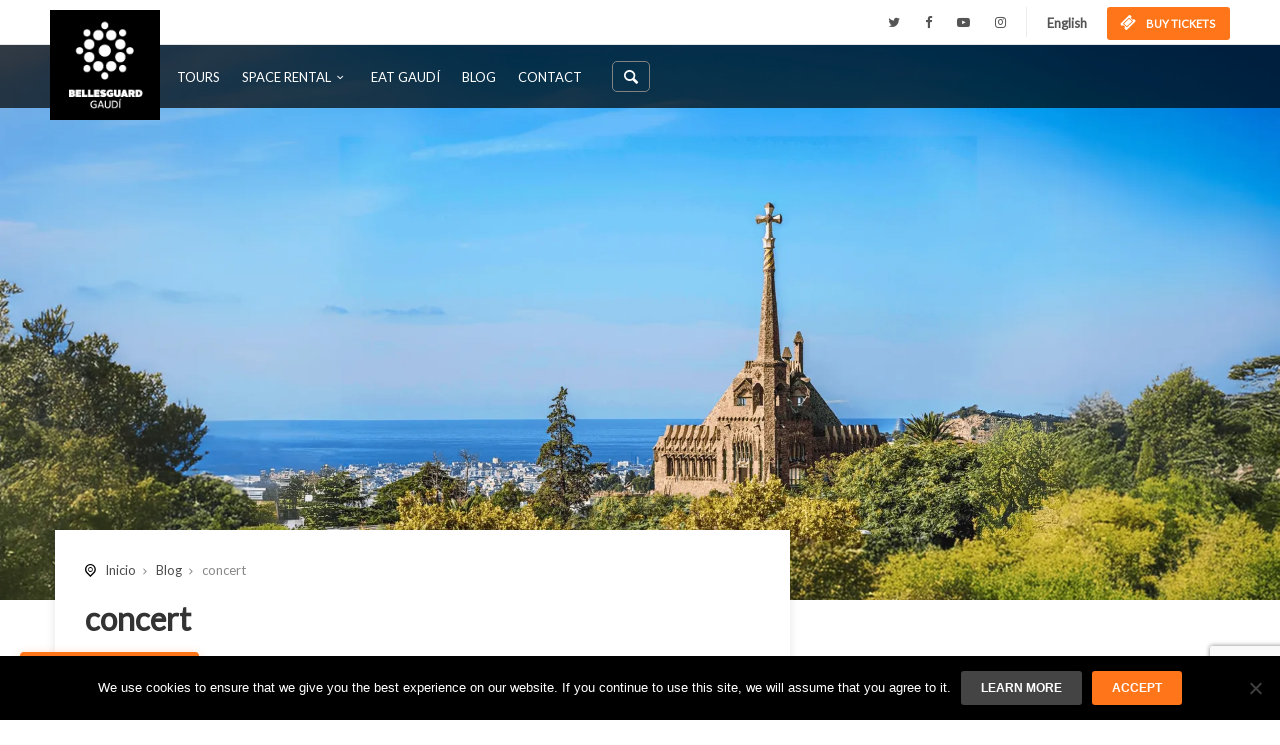

--- FILE ---
content_type: text/html; charset=UTF-8
request_url: https://bellesguardgaudi.com/en/tag/concert/
body_size: 15531
content:

<!DOCTYPE html>
<!--[if IE 7 ]>    <html class="ie7 oldie" lang="en-US"> <![endif]-->
<!--[if IE 8 ]>    <html class="ie8 oldie" lang="en-US"> <![endif]-->
<!--[if IE   ]>    <html class="ie" lang="en-US"> <![endif]-->
<!--[if lt IE 9]><script src="//html5shim.googlecode.com/svn/trunk/html5.js"></script><![endif]-->
<html lang="en-US">
<head>
    <!-- Meta Tags -->
    <meta charset="UTF-8">
    <meta http-equiv="X-UA-Compatible" content="IE=Edge"/>
    <meta name="viewport" content="width=device-width, initial-scale=1.0">
    <link rel="shortcut icon" href="https://bellesguardgaudi.com/wp-content/uploads/2019/05/favicon.ico" type="image/x-icon" />

    <meta name='robots' content='noindex, follow' />
	<style>img:is([sizes="auto" i], [sizes^="auto," i]) { contain-intrinsic-size: 3000px 1500px }</style>
	<link rel="alternate" hreflang="en" href="https://bellesguardgaudi.com/en/tag/concert/" />

	<!-- This site is optimized with the Yoast SEO plugin v25.3 - https://yoast.com/wordpress/plugins/seo/ -->
	<title>concert archivos - Obra Modernista de Antoni Gaudí en Barcelona | Torre Bellesguard</title>
	<meta property="og:locale" content="en_US" />
	<meta property="og:type" content="article" />
	<meta property="og:title" content="concert archivos - Obra Modernista de Antoni Gaudí en Barcelona | Torre Bellesguard" />
	<meta property="og:url" content="https://bellesguardgaudi.com/en/tag/concert/" />
	<meta property="og:site_name" content="Obra Modernista de Antoni Gaudí en Barcelona | Torre Bellesguard" />
	<meta name="twitter:card" content="summary_large_image" />
	<script type="application/ld+json" class="yoast-schema-graph">{"@context":"https://schema.org","@graph":[{"@type":"CollectionPage","@id":"https://bellesguardgaudi.com/en/tag/concert/","url":"https://bellesguardgaudi.com/en/tag/concert/","name":"concert archivos - Obra Modernista de Antoni Gaudí en Barcelona | Torre Bellesguard","isPartOf":{"@id":"https://bellesguardgaudi.com/en/#website"},"primaryImageOfPage":{"@id":"https://bellesguardgaudi.com/en/tag/concert/#primaryimage"},"image":{"@id":"https://bellesguardgaudi.com/en/tag/concert/#primaryimage"},"thumbnailUrl":"https://bellesguardgaudi.com/wp-content/uploads/2023/04/Foto-principal-capcalera.jpg","breadcrumb":{"@id":"https://bellesguardgaudi.com/en/tag/concert/#breadcrumb"},"inLanguage":"en-US"},{"@type":"ImageObject","inLanguage":"en-US","@id":"https://bellesguardgaudi.com/en/tag/concert/#primaryimage","url":"https://bellesguardgaudi.com/wp-content/uploads/2023/04/Foto-principal-capcalera.jpg","contentUrl":"https://bellesguardgaudi.com/wp-content/uploads/2023/04/Foto-principal-capcalera.jpg","width":2000,"height":1333},{"@type":"BreadcrumbList","@id":"https://bellesguardgaudi.com/en/tag/concert/#breadcrumb","itemListElement":[{"@type":"ListItem","position":1,"name":"Portada","item":"https://bellesguardgaudi.com/en/"},{"@type":"ListItem","position":2,"name":"concert"}]},{"@type":"WebSite","@id":"https://bellesguardgaudi.com/en/#website","url":"https://bellesguardgaudi.com/en/","name":"Obra Modernista de Antoni Gaudí en Barcelona | Torre Bellesguard","description":"Web oficial de la Torre Bellesguard. Una de las obras más personales del arquitecto modernista Gaudí en Barcelona. ¡Visítala sin colas ni aglomeraciones!","potentialAction":[{"@type":"SearchAction","target":{"@type":"EntryPoint","urlTemplate":"https://bellesguardgaudi.com/en/?s={search_term_string}"},"query-input":{"@type":"PropertyValueSpecification","valueRequired":true,"valueName":"search_term_string"}}],"inLanguage":"en-US"}]}</script>
	<!-- / Yoast SEO plugin. -->


<link rel='dns-prefetch' href='//maps.googleapis.com' />
<link rel='dns-prefetch' href='//ajax.googleapis.com' />
<link rel='dns-prefetch' href='//fonts.googleapis.com' />
<link rel="alternate" type="application/rss+xml" title="Obra Modernista de Antoni Gaudí en Barcelona | Torre Bellesguard &raquo; Feed" href="https://bellesguardgaudi.com/en/feed/" />
<link rel="alternate" type="application/rss+xml" title="Obra Modernista de Antoni Gaudí en Barcelona | Torre Bellesguard &raquo; Comments Feed" href="https://bellesguardgaudi.com/en/comments/feed/" />
<link rel="alternate" type="application/rss+xml" title="Obra Modernista de Antoni Gaudí en Barcelona | Torre Bellesguard &raquo; concert Tag Feed" href="https://bellesguardgaudi.com/en/tag/concert/feed/" />
<script type="text/javascript">
/* <![CDATA[ */
window._wpemojiSettings = {"baseUrl":"https:\/\/s.w.org\/images\/core\/emoji\/16.0.1\/72x72\/","ext":".png","svgUrl":"https:\/\/s.w.org\/images\/core\/emoji\/16.0.1\/svg\/","svgExt":".svg","source":{"concatemoji":"https:\/\/bellesguardgaudi.com\/wp-includes\/js\/wp-emoji-release.min.js?ver=6.8.3"}};
/*! This file is auto-generated */
!function(s,n){var o,i,e;function c(e){try{var t={supportTests:e,timestamp:(new Date).valueOf()};sessionStorage.setItem(o,JSON.stringify(t))}catch(e){}}function p(e,t,n){e.clearRect(0,0,e.canvas.width,e.canvas.height),e.fillText(t,0,0);var t=new Uint32Array(e.getImageData(0,0,e.canvas.width,e.canvas.height).data),a=(e.clearRect(0,0,e.canvas.width,e.canvas.height),e.fillText(n,0,0),new Uint32Array(e.getImageData(0,0,e.canvas.width,e.canvas.height).data));return t.every(function(e,t){return e===a[t]})}function u(e,t){e.clearRect(0,0,e.canvas.width,e.canvas.height),e.fillText(t,0,0);for(var n=e.getImageData(16,16,1,1),a=0;a<n.data.length;a++)if(0!==n.data[a])return!1;return!0}function f(e,t,n,a){switch(t){case"flag":return n(e,"\ud83c\udff3\ufe0f\u200d\u26a7\ufe0f","\ud83c\udff3\ufe0f\u200b\u26a7\ufe0f")?!1:!n(e,"\ud83c\udde8\ud83c\uddf6","\ud83c\udde8\u200b\ud83c\uddf6")&&!n(e,"\ud83c\udff4\udb40\udc67\udb40\udc62\udb40\udc65\udb40\udc6e\udb40\udc67\udb40\udc7f","\ud83c\udff4\u200b\udb40\udc67\u200b\udb40\udc62\u200b\udb40\udc65\u200b\udb40\udc6e\u200b\udb40\udc67\u200b\udb40\udc7f");case"emoji":return!a(e,"\ud83e\udedf")}return!1}function g(e,t,n,a){var r="undefined"!=typeof WorkerGlobalScope&&self instanceof WorkerGlobalScope?new OffscreenCanvas(300,150):s.createElement("canvas"),o=r.getContext("2d",{willReadFrequently:!0}),i=(o.textBaseline="top",o.font="600 32px Arial",{});return e.forEach(function(e){i[e]=t(o,e,n,a)}),i}function t(e){var t=s.createElement("script");t.src=e,t.defer=!0,s.head.appendChild(t)}"undefined"!=typeof Promise&&(o="wpEmojiSettingsSupports",i=["flag","emoji"],n.supports={everything:!0,everythingExceptFlag:!0},e=new Promise(function(e){s.addEventListener("DOMContentLoaded",e,{once:!0})}),new Promise(function(t){var n=function(){try{var e=JSON.parse(sessionStorage.getItem(o));if("object"==typeof e&&"number"==typeof e.timestamp&&(new Date).valueOf()<e.timestamp+604800&&"object"==typeof e.supportTests)return e.supportTests}catch(e){}return null}();if(!n){if("undefined"!=typeof Worker&&"undefined"!=typeof OffscreenCanvas&&"undefined"!=typeof URL&&URL.createObjectURL&&"undefined"!=typeof Blob)try{var e="postMessage("+g.toString()+"("+[JSON.stringify(i),f.toString(),p.toString(),u.toString()].join(",")+"));",a=new Blob([e],{type:"text/javascript"}),r=new Worker(URL.createObjectURL(a),{name:"wpTestEmojiSupports"});return void(r.onmessage=function(e){c(n=e.data),r.terminate(),t(n)})}catch(e){}c(n=g(i,f,p,u))}t(n)}).then(function(e){for(var t in e)n.supports[t]=e[t],n.supports.everything=n.supports.everything&&n.supports[t],"flag"!==t&&(n.supports.everythingExceptFlag=n.supports.everythingExceptFlag&&n.supports[t]);n.supports.everythingExceptFlag=n.supports.everythingExceptFlag&&!n.supports.flag,n.DOMReady=!1,n.readyCallback=function(){n.DOMReady=!0}}).then(function(){return e}).then(function(){var e;n.supports.everything||(n.readyCallback(),(e=n.source||{}).concatemoji?t(e.concatemoji):e.wpemoji&&e.twemoji&&(t(e.twemoji),t(e.wpemoji)))}))}((window,document),window._wpemojiSettings);
/* ]]> */
</script>
<style id='wp-emoji-styles-inline-css' type='text/css'>

	img.wp-smiley, img.emoji {
		display: inline !important;
		border: none !important;
		box-shadow: none !important;
		height: 1em !important;
		width: 1em !important;
		margin: 0 0.07em !important;
		vertical-align: -0.1em !important;
		background: none !important;
		padding: 0 !important;
	}
</style>
<link rel='stylesheet' id='wp-block-library-css' href='https://bellesguardgaudi.com/wp-includes/css/dist/block-library/style.min.css?ver=6.8.3' type='text/css' media='all' />
<style id='classic-theme-styles-inline-css' type='text/css'>
/*! This file is auto-generated */
.wp-block-button__link{color:#fff;background-color:#32373c;border-radius:9999px;box-shadow:none;text-decoration:none;padding:calc(.667em + 2px) calc(1.333em + 2px);font-size:1.125em}.wp-block-file__button{background:#32373c;color:#fff;text-decoration:none}
</style>
<style id='global-styles-inline-css' type='text/css'>
:root{--wp--preset--aspect-ratio--square: 1;--wp--preset--aspect-ratio--4-3: 4/3;--wp--preset--aspect-ratio--3-4: 3/4;--wp--preset--aspect-ratio--3-2: 3/2;--wp--preset--aspect-ratio--2-3: 2/3;--wp--preset--aspect-ratio--16-9: 16/9;--wp--preset--aspect-ratio--9-16: 9/16;--wp--preset--color--black: #000000;--wp--preset--color--cyan-bluish-gray: #abb8c3;--wp--preset--color--white: #ffffff;--wp--preset--color--pale-pink: #f78da7;--wp--preset--color--vivid-red: #cf2e2e;--wp--preset--color--luminous-vivid-orange: #ff6900;--wp--preset--color--luminous-vivid-amber: #fcb900;--wp--preset--color--light-green-cyan: #7bdcb5;--wp--preset--color--vivid-green-cyan: #00d084;--wp--preset--color--pale-cyan-blue: #8ed1fc;--wp--preset--color--vivid-cyan-blue: #0693e3;--wp--preset--color--vivid-purple: #9b51e0;--wp--preset--gradient--vivid-cyan-blue-to-vivid-purple: linear-gradient(135deg,rgba(6,147,227,1) 0%,rgb(155,81,224) 100%);--wp--preset--gradient--light-green-cyan-to-vivid-green-cyan: linear-gradient(135deg,rgb(122,220,180) 0%,rgb(0,208,130) 100%);--wp--preset--gradient--luminous-vivid-amber-to-luminous-vivid-orange: linear-gradient(135deg,rgba(252,185,0,1) 0%,rgba(255,105,0,1) 100%);--wp--preset--gradient--luminous-vivid-orange-to-vivid-red: linear-gradient(135deg,rgba(255,105,0,1) 0%,rgb(207,46,46) 100%);--wp--preset--gradient--very-light-gray-to-cyan-bluish-gray: linear-gradient(135deg,rgb(238,238,238) 0%,rgb(169,184,195) 100%);--wp--preset--gradient--cool-to-warm-spectrum: linear-gradient(135deg,rgb(74,234,220) 0%,rgb(151,120,209) 20%,rgb(207,42,186) 40%,rgb(238,44,130) 60%,rgb(251,105,98) 80%,rgb(254,248,76) 100%);--wp--preset--gradient--blush-light-purple: linear-gradient(135deg,rgb(255,206,236) 0%,rgb(152,150,240) 100%);--wp--preset--gradient--blush-bordeaux: linear-gradient(135deg,rgb(254,205,165) 0%,rgb(254,45,45) 50%,rgb(107,0,62) 100%);--wp--preset--gradient--luminous-dusk: linear-gradient(135deg,rgb(255,203,112) 0%,rgb(199,81,192) 50%,rgb(65,88,208) 100%);--wp--preset--gradient--pale-ocean: linear-gradient(135deg,rgb(255,245,203) 0%,rgb(182,227,212) 50%,rgb(51,167,181) 100%);--wp--preset--gradient--electric-grass: linear-gradient(135deg,rgb(202,248,128) 0%,rgb(113,206,126) 100%);--wp--preset--gradient--midnight: linear-gradient(135deg,rgb(2,3,129) 0%,rgb(40,116,252) 100%);--wp--preset--font-size--small: 13px;--wp--preset--font-size--medium: 20px;--wp--preset--font-size--large: 36px;--wp--preset--font-size--x-large: 42px;--wp--preset--font-family--inter: "Inter", sans-serif;--wp--preset--font-family--cardo: Cardo;--wp--preset--spacing--20: 0.44rem;--wp--preset--spacing--30: 0.67rem;--wp--preset--spacing--40: 1rem;--wp--preset--spacing--50: 1.5rem;--wp--preset--spacing--60: 2.25rem;--wp--preset--spacing--70: 3.38rem;--wp--preset--spacing--80: 5.06rem;--wp--preset--shadow--natural: 6px 6px 9px rgba(0, 0, 0, 0.2);--wp--preset--shadow--deep: 12px 12px 50px rgba(0, 0, 0, 0.4);--wp--preset--shadow--sharp: 6px 6px 0px rgba(0, 0, 0, 0.2);--wp--preset--shadow--outlined: 6px 6px 0px -3px rgba(255, 255, 255, 1), 6px 6px rgba(0, 0, 0, 1);--wp--preset--shadow--crisp: 6px 6px 0px rgba(0, 0, 0, 1);}:where(.is-layout-flex){gap: 0.5em;}:where(.is-layout-grid){gap: 0.5em;}body .is-layout-flex{display: flex;}.is-layout-flex{flex-wrap: wrap;align-items: center;}.is-layout-flex > :is(*, div){margin: 0;}body .is-layout-grid{display: grid;}.is-layout-grid > :is(*, div){margin: 0;}:where(.wp-block-columns.is-layout-flex){gap: 2em;}:where(.wp-block-columns.is-layout-grid){gap: 2em;}:where(.wp-block-post-template.is-layout-flex){gap: 1.25em;}:where(.wp-block-post-template.is-layout-grid){gap: 1.25em;}.has-black-color{color: var(--wp--preset--color--black) !important;}.has-cyan-bluish-gray-color{color: var(--wp--preset--color--cyan-bluish-gray) !important;}.has-white-color{color: var(--wp--preset--color--white) !important;}.has-pale-pink-color{color: var(--wp--preset--color--pale-pink) !important;}.has-vivid-red-color{color: var(--wp--preset--color--vivid-red) !important;}.has-luminous-vivid-orange-color{color: var(--wp--preset--color--luminous-vivid-orange) !important;}.has-luminous-vivid-amber-color{color: var(--wp--preset--color--luminous-vivid-amber) !important;}.has-light-green-cyan-color{color: var(--wp--preset--color--light-green-cyan) !important;}.has-vivid-green-cyan-color{color: var(--wp--preset--color--vivid-green-cyan) !important;}.has-pale-cyan-blue-color{color: var(--wp--preset--color--pale-cyan-blue) !important;}.has-vivid-cyan-blue-color{color: var(--wp--preset--color--vivid-cyan-blue) !important;}.has-vivid-purple-color{color: var(--wp--preset--color--vivid-purple) !important;}.has-black-background-color{background-color: var(--wp--preset--color--black) !important;}.has-cyan-bluish-gray-background-color{background-color: var(--wp--preset--color--cyan-bluish-gray) !important;}.has-white-background-color{background-color: var(--wp--preset--color--white) !important;}.has-pale-pink-background-color{background-color: var(--wp--preset--color--pale-pink) !important;}.has-vivid-red-background-color{background-color: var(--wp--preset--color--vivid-red) !important;}.has-luminous-vivid-orange-background-color{background-color: var(--wp--preset--color--luminous-vivid-orange) !important;}.has-luminous-vivid-amber-background-color{background-color: var(--wp--preset--color--luminous-vivid-amber) !important;}.has-light-green-cyan-background-color{background-color: var(--wp--preset--color--light-green-cyan) !important;}.has-vivid-green-cyan-background-color{background-color: var(--wp--preset--color--vivid-green-cyan) !important;}.has-pale-cyan-blue-background-color{background-color: var(--wp--preset--color--pale-cyan-blue) !important;}.has-vivid-cyan-blue-background-color{background-color: var(--wp--preset--color--vivid-cyan-blue) !important;}.has-vivid-purple-background-color{background-color: var(--wp--preset--color--vivid-purple) !important;}.has-black-border-color{border-color: var(--wp--preset--color--black) !important;}.has-cyan-bluish-gray-border-color{border-color: var(--wp--preset--color--cyan-bluish-gray) !important;}.has-white-border-color{border-color: var(--wp--preset--color--white) !important;}.has-pale-pink-border-color{border-color: var(--wp--preset--color--pale-pink) !important;}.has-vivid-red-border-color{border-color: var(--wp--preset--color--vivid-red) !important;}.has-luminous-vivid-orange-border-color{border-color: var(--wp--preset--color--luminous-vivid-orange) !important;}.has-luminous-vivid-amber-border-color{border-color: var(--wp--preset--color--luminous-vivid-amber) !important;}.has-light-green-cyan-border-color{border-color: var(--wp--preset--color--light-green-cyan) !important;}.has-vivid-green-cyan-border-color{border-color: var(--wp--preset--color--vivid-green-cyan) !important;}.has-pale-cyan-blue-border-color{border-color: var(--wp--preset--color--pale-cyan-blue) !important;}.has-vivid-cyan-blue-border-color{border-color: var(--wp--preset--color--vivid-cyan-blue) !important;}.has-vivid-purple-border-color{border-color: var(--wp--preset--color--vivid-purple) !important;}.has-vivid-cyan-blue-to-vivid-purple-gradient-background{background: var(--wp--preset--gradient--vivid-cyan-blue-to-vivid-purple) !important;}.has-light-green-cyan-to-vivid-green-cyan-gradient-background{background: var(--wp--preset--gradient--light-green-cyan-to-vivid-green-cyan) !important;}.has-luminous-vivid-amber-to-luminous-vivid-orange-gradient-background{background: var(--wp--preset--gradient--luminous-vivid-amber-to-luminous-vivid-orange) !important;}.has-luminous-vivid-orange-to-vivid-red-gradient-background{background: var(--wp--preset--gradient--luminous-vivid-orange-to-vivid-red) !important;}.has-very-light-gray-to-cyan-bluish-gray-gradient-background{background: var(--wp--preset--gradient--very-light-gray-to-cyan-bluish-gray) !important;}.has-cool-to-warm-spectrum-gradient-background{background: var(--wp--preset--gradient--cool-to-warm-spectrum) !important;}.has-blush-light-purple-gradient-background{background: var(--wp--preset--gradient--blush-light-purple) !important;}.has-blush-bordeaux-gradient-background{background: var(--wp--preset--gradient--blush-bordeaux) !important;}.has-luminous-dusk-gradient-background{background: var(--wp--preset--gradient--luminous-dusk) !important;}.has-pale-ocean-gradient-background{background: var(--wp--preset--gradient--pale-ocean) !important;}.has-electric-grass-gradient-background{background: var(--wp--preset--gradient--electric-grass) !important;}.has-midnight-gradient-background{background: var(--wp--preset--gradient--midnight) !important;}.has-small-font-size{font-size: var(--wp--preset--font-size--small) !important;}.has-medium-font-size{font-size: var(--wp--preset--font-size--medium) !important;}.has-large-font-size{font-size: var(--wp--preset--font-size--large) !important;}.has-x-large-font-size{font-size: var(--wp--preset--font-size--x-large) !important;}
:where(.wp-block-post-template.is-layout-flex){gap: 1.25em;}:where(.wp-block-post-template.is-layout-grid){gap: 1.25em;}
:where(.wp-block-columns.is-layout-flex){gap: 2em;}:where(.wp-block-columns.is-layout-grid){gap: 2em;}
:root :where(.wp-block-pullquote){font-size: 1.5em;line-height: 1.6;}
</style>
<link rel='stylesheet' id='contact-form-7-css' href='https://bellesguardgaudi.com/wp-content/plugins/contact-form-7/includes/css/styles.css?ver=6.0.5' type='text/css' media='all' />
<link rel='stylesheet' id='cookie-notice-front-css' href='https://bellesguardgaudi.com/wp-content/plugins/cookie-notice/css/front.min.css?ver=2.5.5' type='text/css' media='all' />
<style id='woocommerce-inline-inline-css' type='text/css'>
.woocommerce form .form-row .required { visibility: visible; }
</style>
<link rel='stylesheet' id='wpml-menu-item-0-css' href='https://bellesguardgaudi.com/wp-content/plugins/sitepress-multilingual-cms/templates/language-switchers/menu-item/style.min.css?ver=1' type='text/css' media='all' />
<link rel='stylesheet' id='sliderpro-plugin-style-css' href='https://bellesguardgaudi.com/wp-content/plugins/sliderpro/public/assets/css/slider-pro.min.css?ver=4.8.12' type='text/css' media='all' />
<link rel='stylesheet' id='jquery-ui-style-css' href='//ajax.googleapis.com/ajax/libs/jqueryui/1.13.3/themes/smoothness/jquery-ui.min.css?ver=6.8.3' type='text/css' media='all' />
<link rel='stylesheet' id='wc-bookings-styles-css' href='https://bellesguardgaudi.com/wp-content/plugins/woocommerce-bookings/dist/css/frontend.css?ver=1.15.37' type='text/css' media='all' />
<link rel='stylesheet' id='brands-styles-css' href='https://bellesguardgaudi.com/wp-content/plugins/woocommerce/assets/css/brands.css?ver=9.7.2' type='text/css' media='all' />
<link rel='stylesheet' id='parent-style-css' href='https://bellesguardgaudi.com/wp-content/themes/citytours/style.css?ver=6.8.3' type='text/css' media='all' />
<link rel='stylesheet' id='child-style-css' href='https://bellesguardgaudi.com/wp-content/themes/citytours-child/style.css?ver=6.8.3' type='text/css' media='all' />
<link rel='stylesheet' id='bellesguard_styles-css' href='https://bellesguardgaudi.com/wp-content/themes/citytours-child/inc/alliagency.css?ver=1.0.5' type='text/css' media='all' />
<link rel='stylesheet' id='news-page-style-css' href='https://bellesguardgaudi.com/wp-content/themes/citytours-child/assets/css/page-blog.css?ver=1750841752' type='text/css' media='all' />
<link rel='stylesheet' id='ct_style_bootstrap-css' href='https://bellesguardgaudi.com/wp-content/themes/citytours/css/bootstrap.min.css?ver=6.8.3' type='text/css' media='all' />
<link rel='stylesheet' id='ct_style_animate-css' href='https://bellesguardgaudi.com/wp-content/themes/citytours/css/animate.min.css?ver=6.8.3' type='text/css' media='all' />
<link rel='stylesheet' id='ct_style_magnific_popup-css' href='https://bellesguardgaudi.com/wp-content/themes/citytours/css/magnific-popup.min.css?ver=6.8.3' type='text/css' media='all' />
<link rel='stylesheet' id='ct_style_icon_set_1-css' href='https://bellesguardgaudi.com/wp-content/themes/citytours/css/fontello/css/icon_set_1.css?ver=6.8.3' type='text/css' media='all' />
<link rel='stylesheet' id='ct_style_icon_set_2-css' href='https://bellesguardgaudi.com/wp-content/themes/citytours/css/fontello/css/icon_set_2.css?ver=6.8.3' type='text/css' media='all' />
<link rel='stylesheet' id='ct_style_fontello-css' href='https://bellesguardgaudi.com/wp-content/themes/citytours/css/fontello/css/fontello.css?ver=6.8.3' type='text/css' media='all' />
<link rel='stylesheet' id='ct_style_fontawesome-css' href='https://bellesguardgaudi.com/wp-content/themes/citytours/css/font-awesome/css/font-awesome.min.css?ver=6.8.3' type='text/css' media='all' />
<link rel='stylesheet' id='ct_style_date_time_picker-css' href='https://bellesguardgaudi.com/wp-content/themes/citytours/css/date_time_picker.min.css?ver=6.8.3' type='text/css' media='all' />
<link rel='stylesheet' id='ct_style_timeline-css' href='https://bellesguardgaudi.com/wp-content/themes/citytours/css/timeline.min.css?ver=6.8.3' type='text/css' media='all' />
<link rel='stylesheet' id='ct_style_jquery_switch-css' href='https://bellesguardgaudi.com/wp-content/themes/citytours/css/jquery.switch.min.css?ver=6.8.3' type='text/css' media='all' />
<link rel='stylesheet' id='js_composer_front-css' href='https://bellesguardgaudi.com/wp-content/plugins/js_composer/assets/css/js_composer.min.css?ver=6.7.0' type='text/css' media='all' />
<link rel='stylesheet' id='ct_style_main-css' href='https://bellesguardgaudi.com/wp-content/themes/citytours/css/style.min.css?ver=6.8.3' type='text/css' media='all' />
<link rel='stylesheet' id='ct_style_shop-css' href='https://bellesguardgaudi.com/wp-content/themes/citytours/css/shop.min.css?ver=6.8.3' type='text/css' media='all' />
<link rel='stylesheet' id='ct_style_timedropper-css' href='https://bellesguardgaudi.com/wp-content/themes/citytours/css/timedropper.min.css?ver=6.8.3' type='text/css' media='all' />
<link rel='stylesheet' id='ct_style_responsive-css' href='https://bellesguardgaudi.com/wp-content/themes/citytours/css/responsive.min.css?ver=6.8.3' type='text/css' media='all' />
<link rel='stylesheet' id='ct_style_owl_carousel-css' href='https://bellesguardgaudi.com/wp-content/themes/citytours/css/owl.carousel.min.css?ver=6.8.3' type='text/css' media='all' />
<link rel='stylesheet' id='ct_style_owl_theme-css' href='https://bellesguardgaudi.com/wp-content/themes/citytours/css/owl.theme.min.css?ver=6.8.3' type='text/css' media='all' />
<link rel='stylesheet' id='ct_gootle_fonts-css' href='https://fonts.googleapis.com/css?family=Montserrat%3A400%2C700%7CGochi+Hand%7CLato%3A300%2C400&#038;subset=latin%2Clatin-ext&#038;ver=6.8.3' type='text/css' media='all' />
<link rel='stylesheet' id='ct_child_theme_css-css' href='https://bellesguardgaudi.com/wp-content/themes/citytours-child/style.css?ver=6.8.3' type='text/css' media='all' />
<link rel='stylesheet' id='ct_style_skin-css' href='https://bellesguardgaudi.com/wp-content/themes/citytours/css/color-orange.min.css?ver=6.8.3' type='text/css' media='all' />
<script type="text/javascript" id="wpml-cookie-js-extra">
/* <![CDATA[ */
var wpml_cookies = {"wp-wpml_current_language":{"value":"en","expires":1,"path":"\/"}};
var wpml_cookies = {"wp-wpml_current_language":{"value":"en","expires":1,"path":"\/"}};
/* ]]> */
</script>
<script type="text/javascript" src="https://bellesguardgaudi.com/wp-content/plugins/sitepress-multilingual-cms/res/js/cookies/language-cookie.js?ver=476000" id="wpml-cookie-js" defer="defer" data-wp-strategy="defer"></script>
<script type="text/javascript" id="cookie-notice-front-js-before">
/* <![CDATA[ */
var cnArgs = {"ajaxUrl":"https:\/\/bellesguardgaudi.com\/wp-admin\/admin-ajax.php","nonce":"99652c512d","hideEffect":"fade","position":"bottom","onScroll":false,"onScrollOffset":100,"onClick":false,"cookieName":"cookie_notice_accepted","cookieTime":2592000,"cookieTimeRejected":2592000,"globalCookie":false,"redirection":false,"cache":false,"revokeCookies":false,"revokeCookiesOpt":"automatic"};
/* ]]> */
</script>
<script type="text/javascript" src="https://bellesguardgaudi.com/wp-content/plugins/cookie-notice/js/front.min.js?ver=2.5.5" id="cookie-notice-front-js"></script>
<script type="text/javascript" src="https://bellesguardgaudi.com/wp-includes/js/jquery/jquery.min.js?ver=3.7.1" id="jquery-core-js"></script>
<script type="text/javascript" src="https://bellesguardgaudi.com/wp-includes/js/jquery/jquery-migrate.min.js?ver=3.4.1" id="jquery-migrate-js"></script>
<script type="text/javascript" src="https://bellesguardgaudi.com/wp-content/plugins/revslider/public/assets/js/rbtools.min.js?ver=6.5.9" async id="tp-tools-js"></script>
<script type="text/javascript" src="https://bellesguardgaudi.com/wp-content/plugins/revslider/public/assets/js/rs6.min.js?ver=6.5.9" async id="revmin-js"></script>
<script type="text/javascript" src="https://bellesguardgaudi.com/wp-content/plugins/woocommerce/assets/js/jquery-blockui/jquery.blockUI.min.js?ver=2.7.0-wc.9.7.2" id="jquery-blockui-js" data-wp-strategy="defer"></script>
<script type="text/javascript" id="wc-add-to-cart-js-extra">
/* <![CDATA[ */
var wc_add_to_cart_params = {"ajax_url":"\/wp-admin\/admin-ajax.php","wc_ajax_url":"\/en\/?wc-ajax=%%endpoint%%","i18n_view_cart":"View cart","cart_url":"https:\/\/bellesguardgaudi.com\/en\/cart\/","is_cart":"","cart_redirect_after_add":"yes"};
/* ]]> */
</script>
<script type="text/javascript" src="https://bellesguardgaudi.com/wp-content/plugins/woocommerce/assets/js/frontend/add-to-cart.min.js?ver=9.7.2" id="wc-add-to-cart-js" data-wp-strategy="defer"></script>
<script type="text/javascript" src="https://bellesguardgaudi.com/wp-content/plugins/woocommerce/assets/js/js-cookie/js.cookie.min.js?ver=2.1.4-wc.9.7.2" id="js-cookie-js" defer="defer" data-wp-strategy="defer"></script>
<script type="text/javascript" id="woocommerce-js-extra">
/* <![CDATA[ */
var woocommerce_params = {"ajax_url":"\/wp-admin\/admin-ajax.php","wc_ajax_url":"\/en\/?wc-ajax=%%endpoint%%","i18n_password_show":"Show password","i18n_password_hide":"Hide password"};
/* ]]> */
</script>
<script type="text/javascript" src="https://bellesguardgaudi.com/wp-content/plugins/woocommerce/assets/js/frontend/woocommerce.min.js?ver=9.7.2" id="woocommerce-js" defer="defer" data-wp-strategy="defer"></script>
<script type="text/javascript" src="https://bellesguardgaudi.com/wp-content/plugins/js_composer/assets/js/vendors/woocommerce-add-to-cart.js?ver=6.7.0" id="vc_woocommerce-add-to-cart-js-js"></script>
<link rel="https://api.w.org/" href="https://bellesguardgaudi.com/en/wp-json/" /><link rel="alternate" title="JSON" type="application/json" href="https://bellesguardgaudi.com/en/wp-json/wp/v2/tags/575" /><link rel="EditURI" type="application/rsd+xml" title="RSD" href="https://bellesguardgaudi.com/xmlrpc.php?rsd" />
<meta name="generator" content="WordPress 6.8.3" />
<meta name="generator" content="WooCommerce 9.7.2" />
<meta name="generator" content="Redux 4.5.6" /><meta name="generator" content="WPML ver:4.7.6 stt:8,1,4,2;" />
<script type="text/javascript">
        var ajaxurl = "https://bellesguardgaudi.com/wp-admin/admin-ajax.php";
        var myplugin_translations = {
            no_results: "No news found",
            loading: "Loading...",
            results_for: "Results for",
            see_more: "See all results",
            home_url: "https://bellesguardgaudi.com/en/"
        };
    </script>	<noscript><style>.woocommerce-product-gallery{ opacity: 1 !important; }</style></noscript>
	<meta name="generator" content="Powered by WPBakery Page Builder - drag and drop page builder for WordPress."/>
<meta name="generator" content="Powered by Slider Revolution 6.5.9 - responsive, Mobile-Friendly Slider Plugin for WordPress with comfortable drag and drop interface." />
<style class='wp-fonts-local' type='text/css'>
@font-face{font-family:Inter;font-style:normal;font-weight:300 900;font-display:fallback;src:url('https://bellesguardgaudi.com/wp-content/plugins/woocommerce/assets/fonts/Inter-VariableFont_slnt,wght.woff2') format('woff2');font-stretch:normal;}
@font-face{font-family:Cardo;font-style:normal;font-weight:400;font-display:fallback;src:url('https://bellesguardgaudi.com/wp-content/plugins/woocommerce/assets/fonts/cardo_normal_400.woff2') format('woff2');}
</style>
<script type="text/javascript">function setREVStartSize(e){
			//window.requestAnimationFrame(function() {				 
				window.RSIW = window.RSIW===undefined ? window.innerWidth : window.RSIW;	
				window.RSIH = window.RSIH===undefined ? window.innerHeight : window.RSIH;	
				try {								
					var pw = document.getElementById(e.c).parentNode.offsetWidth,
						newh;
					pw = pw===0 || isNaN(pw) ? window.RSIW : pw;
					e.tabw = e.tabw===undefined ? 0 : parseInt(e.tabw);
					e.thumbw = e.thumbw===undefined ? 0 : parseInt(e.thumbw);
					e.tabh = e.tabh===undefined ? 0 : parseInt(e.tabh);
					e.thumbh = e.thumbh===undefined ? 0 : parseInt(e.thumbh);
					e.tabhide = e.tabhide===undefined ? 0 : parseInt(e.tabhide);
					e.thumbhide = e.thumbhide===undefined ? 0 : parseInt(e.thumbhide);
					e.mh = e.mh===undefined || e.mh=="" || e.mh==="auto" ? 0 : parseInt(e.mh,0);		
					if(e.layout==="fullscreen" || e.l==="fullscreen") 						
						newh = Math.max(e.mh,window.RSIH);					
					else{					
						e.gw = Array.isArray(e.gw) ? e.gw : [e.gw];
						for (var i in e.rl) if (e.gw[i]===undefined || e.gw[i]===0) e.gw[i] = e.gw[i-1];					
						e.gh = e.el===undefined || e.el==="" || (Array.isArray(e.el) && e.el.length==0)? e.gh : e.el;
						e.gh = Array.isArray(e.gh) ? e.gh : [e.gh];
						for (var i in e.rl) if (e.gh[i]===undefined || e.gh[i]===0) e.gh[i] = e.gh[i-1];
											
						var nl = new Array(e.rl.length),
							ix = 0,						
							sl;					
						e.tabw = e.tabhide>=pw ? 0 : e.tabw;
						e.thumbw = e.thumbhide>=pw ? 0 : e.thumbw;
						e.tabh = e.tabhide>=pw ? 0 : e.tabh;
						e.thumbh = e.thumbhide>=pw ? 0 : e.thumbh;					
						for (var i in e.rl) nl[i] = e.rl[i]<window.RSIW ? 0 : e.rl[i];
						sl = nl[0];									
						for (var i in nl) if (sl>nl[i] && nl[i]>0) { sl = nl[i]; ix=i;}															
						var m = pw>(e.gw[ix]+e.tabw+e.thumbw) ? 1 : (pw-(e.tabw+e.thumbw)) / (e.gw[ix]);					
						newh =  (e.gh[ix] * m) + (e.tabh + e.thumbh);
					}
					var el = document.getElementById(e.c);
					if (el!==null && el) el.style.height = newh+"px";					
					el = document.getElementById(e.c+"_wrapper");
					if (el!==null && el) {
						el.style.height = newh+"px";
						el.style.display = "block";
					}
				} catch(e){
					console.log("Failure at Presize of Slider:" + e)
				}					   
			//});
		  };</script>
<noscript><style> .wpb_animate_when_almost_visible { opacity: 1; }</style></noscript>    
    <!-- Google Tag Manager -->
    <script>(function(w,d,s,l,i){w[l]=w[l]||[];w[l].push({'gtm.start':
    new Date().getTime(),event:'gtm.js'});var f=d.getElementsByTagName(s)[0],
    j=d.createElement(s),dl=l!='dataLayer'?'&l='+l:'';j.async=true;j.src=
    'https://www.googletagmanager.com/gtm.js?id='+i+dl;f.parentNode.insertBefore(j,f);
    })(window,document,'script','dataLayer','GTM-W8F7ML2');</script>
    <!-- End Google Tag Manager -->
    <!-- Global site tag (gtag.js) - Google Analytics -->
    <script async src="https://www.googletagmanager.com/gtag/js?id=UA-136605461-1"></script>
    <script>
    window.dataLayer = window.dataLayer || [];
    function gtag(){dataLayer.push(arguments);}
    gtag('js', new Date());

    gtag('config', 'UA-136605461-1');
    </script>
    <!-- Fareharbor Integration -->
    <link rel="stylesheet" href="https://fh-kit.com/buttons/v2/?orange=FF751A" type="text/css" media="screen" />

        </head>


<body class="archive tag tag-concert tag-575 wp-theme-citytours wp-child-theme-citytours-child theme-citytours cookies-not-set woocommerce-no-js wpb-js-composer js-comp-ver-6.7.0 vc_responsive">
  <!-- Google Tag Manager (noscript) -->
<noscript><iframe src="https://www.googletagmanager.com/ns.html?id=GTM-W8F7ML2"
height="0" width="0" style="display:none;visibility:hidden"></iframe></noscript>
<!-- End Google Tag Manager (noscript) -->
<!--[if lte IE 8]>
    <p class="chromeframe">You are using an <strong>outdated</strong> browser. Please <a href="//browsehappy.com/">upgrade your browser</a>.</p>
<![endif]-->

    
    <div class="layer"></div>
    <!-- Mobile menu overlay mask -->

    <!-- Header Plain:  add the class plain to header and change logo.png to logo_sticky.png ======================= -->
    
    <header class="plain">
        <div id="top_line">
            <div class="container">
                <div class="row">
                    <div class="col-md-4">
                                            </div>

                    <div class="col-md-8 no-padding">

                        <ul id="top_links">
                            
                            
                                                    </ul>
                        <div class="top-top-bar">
                          <ul id="social">
                            <li><a target="_blank" rel="nofollow" href="https://twitter.com/bellesguard"><i class="fa fa-twitter"></i> </a></li>
                            <li><a target="_blank" rel="nofollow" href="https://www.facebook.com/Bellesguardgaudi"><i class="fa fa-facebook"></i> </a></li>
                            <li><a target="_blank" rel="nofollow" href="https://www.youtube.com/channel/UCzE-RbCp2s0BiREsCvNqNhQ"><i class="fa fa-youtube-play"></i> </a></li>
                            <li><a target="_blank" rel="nofollow" href="https://www.instagram.com/bellesguardgaudi/"><i class="fa fa-instagram"></i></a></li>
                          </ul>
                          <div class="top-idiomas"><ul id="menu-menu-para-idiomas-ingles" class="menu"><li id="menu-item-wpml-ls-53-en" class="menu-item wpml-ls-slot-53 wpml-ls-item wpml-ls-item-en wpml-ls-current-language wpml-ls-menu-item wpml-ls-first-item wpml-ls-last-item menu-item-type-wpml_ls_menu_item menu-item-object-wpml_ls_menu_item menu-item-wpml-ls-53-en"><a href="https://bellesguardgaudi.com/en/tag/concert/" title="Switch to English"><span class="wpml-ls-native" lang="en">English</span></a></li>
<li id="menu-item-149965" class="comprar-entradas menu-item menu-item-type-custom menu-item-object-custom menu-item-149965"><a href="https://fareharbor.com/embeds/book/bellesguardgaudi/?full-items=yes"><i class="icon-ticket"></i> BUY TICKETS</a></li>
</ul></div>
                        </div>
                    </div>
                </div><!-- End row -->
            </div><!-- End container-->
        </div><!-- End top line-->

        <div class="container">
            <div class="row">

                <nav class="col-md-12 col-sm-12 col-xs-12">
                    <a class="cmn-toggle-switch cmn-toggle-switch__htx open_close" href="javascript:void(0);"><span>Menu mobile</span></a>

                    <div class="main-menu">
                        <div id="header_menu">
                            <img src="https://bellesguardgaudi.com/wp-content/uploads/2019/05/logo_bellesguard.png" width="100" height="100" alt="City tours" data-retina="true">
                        </div>

                        <a href="#" class="open_close" id="close_in"><i class="icon_set_1_icon-77"></i></a>

                        <div class="menu-menu-1-ingles-container"><ul id="menu-menu-1-ingles" class="menu"><li id="menu-item-6205" class="menu-item menu-item-type-post_type menu-item-object-page menu-item-has-children menu-item-6205"><a href="https://bellesguardgaudi.com/en/bellesguard/">Bellesguard</a>
<ul class="sub-menu">
	<li id="menu-item-7454" class="menu-item menu-item-type-post_type menu-item-object-page menu-item-7454"><a href="https://bellesguardgaudi.com/en/how-to-get-here/">How to find us</a></li>
	<li id="menu-item-6206" class="menu-item menu-item-type-post_type menu-item-object-page menu-item-6206"><a href="https://bellesguardgaudi.com/en/bellesguard/research/">Research</a></li>
	<li id="menu-item-6207" class="menu-item menu-item-type-post_type menu-item-object-page menu-item-6207"><a href="https://bellesguardgaudi.com/en/bellesguard/solidarity-initiatives/">Solidarity initiatives</a></li>
	<li id="menu-item-6208" class="menu-item menu-item-type-post_type menu-item-object-page menu-item-6208"><a href="https://bellesguardgaudi.com/en/bellesguard/collaborations-and-alliances/">Collaborations and alliances</a></li>
</ul>
</li>
<li id="menu-item-149969" class="menu-item menu-item-type-custom menu-item-object-custom menu-item-149969"><a href="/en/#visitas">Tours</a></li>
<li id="menu-item-6215" class="menu-item menu-item-type-post_type menu-item-object-page menu-item-has-children menu-item-6215"><a href="https://bellesguardgaudi.com/en/renting-of-spaces/">Space rental</a>
<ul class="sub-menu">
	<li id="menu-item-6217" class="menu-item menu-item-type-post_type menu-item-object-page menu-item-6217"><a href="https://bellesguardgaudi.com/en/renting-of-spaces/corporate-events/">Corporate events</a></li>
	<li id="menu-item-6218" class="menu-item menu-item-type-post_type menu-item-object-page menu-item-6218"><a href="https://bellesguardgaudi.com/en/renting-of-spaces/teambuildings/">Teambuilding</a></li>
	<li id="menu-item-6219" class="menu-item menu-item-type-post_type menu-item-object-page menu-item-6219"><a href="https://bellesguardgaudi.com/en/renting-of-spaces/cuttings-and-reportages/">Shootings and reports</a></li>
</ul>
</li>
<li id="menu-item-6729" class="menu-item menu-item-type-custom menu-item-object-custom menu-item-6729"><a target="_blank" href="https://eatgaudi.com/">Eat Gaudí</a></li>
<li id="menu-item-6235" class="menu-item menu-item-type-post_type menu-item-object-page menu-item-6235"><a href="https://bellesguardgaudi.com/en/blog/">Blog</a></li>
<li id="menu-item-7506" class="menu-item menu-item-type-post_type menu-item-object-page menu-item-7506"><a href="https://bellesguardgaudi.com/en/contact/">Contact</a></li>
<li id="menu-item-wpml-ls-27-en" class="menu-item wpml-ls-slot-27 wpml-ls-item wpml-ls-item-en wpml-ls-current-language wpml-ls-menu-item wpml-ls-first-item wpml-ls-last-item menu-item-type-wpml_ls_menu_item menu-item-object-wpml_ls_menu_item menu-item-wpml-ls-27-en"><a href="https://bellesguardgaudi.com/en/tag/concert/" title="Switch to English"><img
            class="wpml-ls-flag"
            src="https://bellesguardgaudi.com/wp-content/plugins/sitepress-multilingual-cms/res/flags/en.png"
            alt=""
            width=18
            height=12
    /><span class="wpml-ls-native" lang="en">English</span></a></li>
</ul></div>                    </div><!-- End main-menu -->


                    <div class="dropdown-search allin-dropdown-search">
                        <button class="btn nav-link" type="button" id="dropdownMenuSearch" class="dropdown-toggle" data-toggle="dropdown" aria-expanded="false" aria-label="Buscar">
                            <i class="icon-search-1"></i>
                        </button>
                        <div class="dropdown-menu">
                                
    <div class="d-lg-flex w-100 justify-content-lg-between">
     
      <form class="d-flex search-header w-100" id="product-search-form" role="search" data-search-scope="not_post">
          <div class="input-group">
            <input type="text" autocomplete="off" class="form-control input-search" id="search-term-2" name="search-term" placeholder="What are you looking for?" aria-describedby="buscar">

            <input type="hidden" id="product_search_nonce" value="94f34cd695">
          </div>

          <div class="search-modal-2">  
            <div class="product-search-results" class="d-flex flex-wrap justify-content-between"></div>
                    <div class="h4 mt-4 mb-3 titulo-populares text-white">Popular Searches</div>
                    <div class="card sugerencias-card mb-3"><div class="row g-0"><div class="col-md-12"><div class="card-body"><div class="h62"><i class="icon-search"></i><a href="https://bellesguardgaudi.com/en/tour/guided-visit/">Guided Visit</a></div></div></div></div></div><div class="card sugerencias-card mb-3"><div class="row g-0"><div class="col-md-12"><div class="card-body"><div class="h62"><i class="icon-search"></i><a href="https://bellesguardgaudi.com/en/tour/visit-with-audioguide/">Visit with audioguide</a></div></div></div></div></div><div class="card sugerencias-card mb-3"><div class="row g-0"><div class="col-md-12"><div class="card-body"><div class="h62"><i class="icon-search"></i><a href="https://bellesguardgaudi.com/en/tour/customized-visits/">Customized Visits</a></div></div></div></div></div><div class="card sugerencias-card mb-3"><div class="row g-0"><div class="col-md-12"><div class="card-body"><div class="h62"><i class="icon-search"></i><a href="https://bellesguardgaudi.com/en/tour/groups/">Groups</a></div></div></div></div></div>          </div>
      </form>
    </div>
                            </div>
                    </div>
                        

                    <ul id="top_tools">
                        
                                            </ul>
                </nav>
            </div>
            <div id="logo">
                <a href="https://bellesguardgaudi.com/en/"><img src="https://bellesguardgaudi.com/wp-content/uploads/2019/05/logo_bellesguard.png" width="100" height="100" alt="City tours" data-retina="true" class="logo_normal"></a>
                <a href="https://bellesguardgaudi.com/en/"><img src="https://bellesguardgaudi.com/wp-content/uploads/2019/05/logo_bellesguard.png" width="100" height="100" alt="City tours" data-retina="true" class="logo_sticky"></a>
            </div>
        </div><!-- container -->
    </header><!-- End Header -->

<section class="main-header-blog">
    <img src="/wp-content/uploads/2025/06/bg-bellesguard-torre.webp" width="1920" alt="">
    <div class="container"> 
        <div class="row">
            <div class="col-md-8">
                <div id="position" class="main-header-blog-title">
                    <ul>
                        <li><a href="https://bellesguardgaudi.com/en/" title="Inicio">Inicio</a></li>
                        <li><a href="https://bellesguardgaudi.com/en/blog/" title="Blog">Blog</a></li>
                        <li>
                            concert                        </li>
                    </ul>
                    <h1>
                        concert                    </h1>
                </div>
            </div>
        </div>
    </div>
</section>

<section class="page-blog">
    <div class="container">
        <div class="row">
            <div class="col-md-8">
                                    <div class="hero-post">
                        <a href="https://bellesguardgaudi.com/en/a-day-like-today-music-from-another-era-in-another-landscape/"><img width="900" height="599" src="https://bellesguardgaudi.com/wp-content/uploads/2023/04/Foto-principal-capcalera-1024x682.jpg" class="img-responsive wp-post-image" alt="" decoding="async" fetchpriority="high" srcset="https://bellesguardgaudi.com/wp-content/uploads/2023/04/Foto-principal-capcalera-1024x682.jpg 1024w, https://bellesguardgaudi.com/wp-content/uploads/2023/04/Foto-principal-capcalera-300x200.jpg 300w, https://bellesguardgaudi.com/wp-content/uploads/2023/04/Foto-principal-capcalera-768x512.jpg 768w, https://bellesguardgaudi.com/wp-content/uploads/2023/04/Foto-principal-capcalera-1536x1024.jpg 1536w, https://bellesguardgaudi.com/wp-content/uploads/2023/04/Foto-principal-capcalera-200x133.jpg 200w, https://bellesguardgaudi.com/wp-content/uploads/2023/04/Foto-principal-capcalera-400x267.jpg 400w, https://bellesguardgaudi.com/wp-content/uploads/2023/04/Foto-principal-capcalera-600x400.jpg 600w, https://bellesguardgaudi.com/wp-content/uploads/2023/04/Foto-principal-capcalera.jpg 2000w" sizes="(max-width: 900px) 100vw, 900px" /></a>
                        <div class="herobox">
                            <p class="text-muted date-mins"><span>April 14, 2023</span> <span><i class="fa fa-clock-o"></i> 2 min read</span></p>
                            <h2><a href="https://bellesguardgaudi.com/en/a-day-like-today-music-from-another-era-in-another-landscape/">A day like today: Music from another era in another landscape</a></h2>
                            <p>By: Ferran Garcés &nbsp; The Torre Bellesguard is an ideal place to recreate the past and, at the very least, to feel transported back in time. Perhaps for this reason it has been the setting for different concerts of early classical music, such as the one we want to remember&hellip;</p>
                        </div>
                    </div>
                            </div>

            <div class="col-md-4 hero-sidebar">
                                        <div class="media">
                            <div class="media-left">
                                <a href="https://bellesguardgaudi.com/en/did-you-know-a-symbol-faithful-to-the-original-image/">
                                    <img width="241" height="300" src="https://bellesguardgaudi.com/wp-content/uploads/2026/01/IMG_0161-241x300.jpg" class="media-object wp-post-image" alt="" decoding="async" srcset="https://bellesguardgaudi.com/wp-content/uploads/2026/01/IMG_0161-241x300.jpg 241w, https://bellesguardgaudi.com/wp-content/uploads/2026/01/IMG_0161-822x1024.jpg 822w, https://bellesguardgaudi.com/wp-content/uploads/2026/01/IMG_0161-768x956.jpg 768w, https://bellesguardgaudi.com/wp-content/uploads/2026/01/IMG_0161-600x747.jpg 600w, https://bellesguardgaudi.com/wp-content/uploads/2026/01/IMG_0161.jpg 1179w" sizes="(max-width: 241px) 100vw, 241px" />                                </a>
                            </div>
                            <div class="media-body">
                                <p class="text-muted small date-mins"><span>January 9, 2026</span> <span><i class="fa fa-clock-o"></i> 4 min read</span></p>
                                <h4 class="media-heading"><a href="https://bellesguardgaudi.com/en/did-you-know-a-symbol-faithful-to-the-original-image/">Did you know? A symbol faithful to the original image</a></h4>
                            </div>
                        </div>
                                            <div class="media">
                            <div class="media-left">
                                <a href="https://bellesguardgaudi.com/en/did-you-know-gaudis-first-gate/">
                                    <img width="300" height="203" src="https://bellesguardgaudi.com/wp-content/uploads/2025/12/Fanals_Ciutadella-300x203.jpg" class="media-object wp-post-image" alt="" decoding="async" srcset="https://bellesguardgaudi.com/wp-content/uploads/2025/12/Fanals_Ciutadella-300x203.jpg 300w, https://bellesguardgaudi.com/wp-content/uploads/2025/12/Fanals_Ciutadella-768x519.jpg 768w, https://bellesguardgaudi.com/wp-content/uploads/2025/12/Fanals_Ciutadella-600x406.jpg 600w, https://bellesguardgaudi.com/wp-content/uploads/2025/12/Fanals_Ciutadella.jpg 800w" sizes="(max-width: 300px) 100vw, 300px" />                                </a>
                            </div>
                            <div class="media-body">
                                <p class="text-muted small date-mins"><span>December 28, 2025</span> <span><i class="fa fa-clock-o"></i> 5 min read</span></p>
                                <h4 class="media-heading"><a href="https://bellesguardgaudi.com/en/did-you-know-gaudis-first-gate/">Did you know? Gaudí’s First Gate</a></h4>
                            </div>
                        </div>
                                            <div class="media">
                            <div class="media-left">
                                <a href="https://bellesguardgaudi.com/en/agenda-wishes-workshop-at-bellesguard/">
                                    <img width="300" height="107" src="https://bellesguardgaudi.com/wp-content/uploads/2025/12/Copia-de-Carnet-de-Socio-Verde-y-Negro-Club-de-Actores-con-Ilustracion-de-Oscar-14-300x107.jpg" class="media-object wp-post-image" alt="" decoding="async" loading="lazy" srcset="https://bellesguardgaudi.com/wp-content/uploads/2025/12/Copia-de-Carnet-de-Socio-Verde-y-Negro-Club-de-Actores-con-Ilustracion-de-Oscar-14-300x107.jpg 300w, https://bellesguardgaudi.com/wp-content/uploads/2025/12/Copia-de-Carnet-de-Socio-Verde-y-Negro-Club-de-Actores-con-Ilustracion-de-Oscar-14-1024x364.jpg 1024w, https://bellesguardgaudi.com/wp-content/uploads/2025/12/Copia-de-Carnet-de-Socio-Verde-y-Negro-Club-de-Actores-con-Ilustracion-de-Oscar-14-768x273.jpg 768w, https://bellesguardgaudi.com/wp-content/uploads/2025/12/Copia-de-Carnet-de-Socio-Verde-y-Negro-Club-de-Actores-con-Ilustracion-de-Oscar-14-1536x547.jpg 1536w, https://bellesguardgaudi.com/wp-content/uploads/2025/12/Copia-de-Carnet-de-Socio-Verde-y-Negro-Club-de-Actores-con-Ilustracion-de-Oscar-14-2048x729.jpg 2048w, https://bellesguardgaudi.com/wp-content/uploads/2025/12/Copia-de-Carnet-de-Socio-Verde-y-Negro-Club-de-Actores-con-Ilustracion-de-Oscar-14-600x214.jpg 600w" sizes="auto, (max-width: 300px) 100vw, 300px" />                                </a>
                            </div>
                            <div class="media-body">
                                <p class="text-muted small date-mins"><span>December 19, 2025</span> <span><i class="fa fa-clock-o"></i> 1 min read</span></p>
                                <h4 class="media-heading"><a href="https://bellesguardgaudi.com/en/agenda-wishes-workshop-at-bellesguard/">Agenda. Wishes Workshop at Bellesguard</a></h4>
                            </div>
                        </div>
                    
                <div class="cat-buscador">
                    <div class="dropdown">
                        <a class="btn btn-black dropdown-toggle" href="#" role="button" id="dropdownMenuLink" data-toggle="dropdown" aria-haspopup="true" aria-expanded="false">
                            View by categories                            <span class="caret"></span>
                        </a>
                        <ul class="dropdown-menu" aria-labelledby="dropdownMenuLink">
                            <li><a class="dropdown-item" href="https://bellesguardgaudi.com/en/category/a-day-like-today/">A day like today</a></li><li><a class="dropdown-item" href="https://bellesguardgaudi.com/en/category/architecture-and-tourism/">Architecture and Tourism</a></li><li><a class="dropdown-item" href="https://bellesguardgaudi.com/en/category/did-you-know/">Did you know?</a></li><li><a class="dropdown-item" href="https://bellesguardgaudi.com/en/category/news-and-agenda/">News and Agenda</a></li>                        </ul>
                    </div>
                    <div class="blog-buscador">  <div class="buscador-blog">
    <form style="width:100%" class="d-flex search-header" id="product-search-form" role="search" data-search-scope="post">
        <div class="input-group">
            <input type="text" autocomplete="off" class="form-control input-search input-search-blog" id="search-term" name="search-term" placeholder="What are you looking for?" aria-describedby="buscar">
            <input type="hidden" id="product_search_nonce" value="94f34cd695">
        </div>
        <div class="dropdown-toggle-search m-0 p-1" type="button" id="dropdownMenuButton" data-bs-toggle="dropdown" aria-expanded="false" data-bs-auto-close="outside">
            <i class="fa fa-search"></i>
        </div>
        <div class="dropdown-menu search-modal" aria-labelledby="dropdownMenuButton">
            <div class="product-search-results" class="d-flex flex-wrap justify-content-between">
                <div class="w-100">
                    <div> Type a word to start your search...</div>
                </div>
            </div>
        </div>
    </form>
  </div>
  </div>
                </div>
            </div>
        </div>

        <!-- LISTADO DE NOTICIAS -->
        <div class="row news-list">
                    </div>

        <div class="pagination d-none">
                    </div>
        <button id="load-more-button" class="btn btn-black" data-max-pages="1">Cargar más <i class="icon-button-arrow"></i></button>
    </div>
</section>


<footer>
    <div class="container">

        <div class="row">
            <div class="col-md-4 col-sm-4">
                                    <div id="custom_html-8" class="widget_text small-box widget_custom_html"><div class="textwidget custom-html-widget"><div class="custom-html-widget">
	<br><br>
  <img src="/wp-content/uploads/2019/05/logo_bellesguard.png" alt="">
  <div class="about-us">
		
The Bellesguard house is a new spot in Barcelona, open to the city and the world, to tourism and to culture, to knowledge, to research, to history, music and the arts.
  </div>
</div></div></div>                            </div>

            <div class="col-md-4 col-sm-4">
                                    <div id="nav_menu-4" class="small-box widget_nav_menu"><h3 class="widgettitle">INFORMATION</h3><div class="menu-footer-es-ingles-container"><ul id="menu-footer-es-ingles" class="menu"><li id="menu-item-6242" class="menu-item menu-item-type-post_type menu-item-object-page menu-item-6242"><a rel="nofollow privacy-policy" href="https://bellesguardgaudi.com/en/privacy-policy/">Privacy Policy</a></li>
<li id="menu-item-6243" class="menu-item menu-item-type-post_type menu-item-object-page menu-item-6243"><a href="https://bellesguardgaudi.com/en/blog/">Blog</a></li>
</ul></div></div>                            </div>

            <div class="col-md-4 col-sm-4">
                                    <div id="custom_html-3" class="widget_text small-box widget_custom_html"><h3 class="widgettitle">CONTACT</h3><div class="textwidget custom-html-widget"><div class="contact-info">
<a rel="nofollow" href="tel:+34932504093" class="phone_number  show_icons">(+34) 93 250 40 93</a>
<a rel="nofollow" href="mailto:reserva@bellesguardgaudi.com" class="email_address  show_icons">reserva@bellesguardgaudi.com</a>
<a href="https://www.google.com/maps/place/Bellesguard+Gaud%C3%AD/@41.4095905,2.124651,17z/data=!3m1!4b1!4m5!3m4!1s0x12a498163513a245:0x9491e492191a9252!8m2!3d41.4095905!4d2.1268397" target="_blank" class="street_address  show_icons">c/Bellesguard nº 20, 08022, Barcelona</a>
</div></div></div>                            </div>

        </div><!-- End row -->

        <div class="row">
            <div class="col-md-12">
                <div id="social_footer">
                    <ul id="social">
						<li><a target="_blank" rel="nofollow"  href="https://twitter.com/bellesguard"><i class="fa fa-twitter"></i> </a></li>
						<li><a target="_blank" rel="nofollow" href="https://www.facebook.com/Bellesguardgaudi"><i class="fa fa-facebook"></i> </a></li>
						<!-- <li><a target="_blank" href="https://www.pinterest.com/bellesguardbcn/"><i class="fa fa-pinterest"></i> </a></li> -->
						<li><a target="_blank" rel="nofollow" href="https://www.youtube.com/channel/UCzE-RbCp2s0BiREsCvNqNhQ"><i class="fa fa-youtube-play"></i> </a></li>
						<!-- <li><a target="_blank" href="https://plus.google.com/+TorreBellesguardBarcelona"><i class="fa fa-google-plus"></i> </a></li> -->
						<li><a target="_blank" rel="nofollow" href="https://www.instagram.com/bellesguardgaudi/"><i class="fa fa-instagram"></i></a></li>
						<!-- <li><a target="_blank" href="https://www.flickr.com/photos/bellesguardgaudi"><i class="fa fa-flickr"></i></a></li> -->
						<li><a target="_blank" rel="nofollow" href="https://www.tripadvisor.es/Attraction_Review-g187497-d4609101-Reviews-Torre_Bellesguard_Antoni_Gaudi-Barcelona_Catalonia.html"><i class="fa fa-tripadvisor"></i> </a></li>
					</ul>

                    
                        <p>&copy; Bellesguard Gaudí 2021</p>

                                    </div>
            </div>
        </div><!-- End row -->

    </div><!-- End container -->
</footer><!-- End footer -->



<div class="widget-buy" style="display:none;">
    <span class="icono"><i class="icon-ticket"></i></span>
    <div class="datos">

      <div class="wtitulo">

                        <a href="/en/buy-tickets/">
                        Buy tickets              </a>

      </div>
    </div>
    <span class="arrow"><i class="fas fa-angle-left"></i></span>
</div>

<div id="toTop"></div><!-- Back to top button -->
<div id="overlay"><i class="icon-spin3 animate-spin"></i></div>
<script type="text/javascript">
    jQuery(function() {
      //Widget de telefono e email fixed to right
      jQuery('.widget-buy span').on('click', function() {
          jQuery(this).parent().toggleClass('clicked');
          jQuery(this).parent().find(".icono, .arrow").toggleClass('open');
          jQuery(this).parent().find(".arrow i").toggleClass('fa-angle-right');
          jQuery(this).parent().find(".arrow i").toggleClass('fa-angle-left');
          jQuery(this).parent().find(".datos").toggleClass('se-muestra');
          jQuery(this).parent().find(".datos div").toggleClass('animar');
      });
      // Navegar hasta el mapa en responsive
      if ($(window).width() < 991) {
        $(".btn_map").click(function() {
          $('html, body').animate({
              scrollTop: $("#map").offset().top + 220 }, 300);
        });
      }
    });
</script>
<!-- Fareharbor Integration -->
<a href="https://fareharbor.com/embeds/book/bellesguardgaudi/?full-items=yes" class="fh-fixed--bottom fh-icon--calendar-check fh-button-true-flat-orange" style="left: 20px !important; right: inherit !important;">RESERVA AHORA</a>
<script>  jQuery(document).ready(function($){
    var lang = $('html').attr('lang');
    if (lang == 'en-US'){
          $('a.fh-fixed--bottom').html('BOOK NOW');
    } if (lang == 'ca'){
          $('a.fh-fixed--bottom').html('RESERVA ARA');
    } if (lang == 'fr-FR'){
          $('a.fh-fixed--bottom').html('RÉSERVER');
    } 
});
</script>
<!-- Start of Async Drift Code -->
<script>
"use strict";




!function() {
  var t = window.driftt = window.drift = window.driftt || [];
  if (!t.init) {
    if (t.invoked) return void (window.console && console.error && console.error("Drift snippet included twice."));
    t.invoked = !0, t.methods = [ "identify", "config", "track", "reset", "debug", "show", "ping", "page", "hide", "off", "on" ],
    t.factory = function(e) {
      return function() {
        var n = Array.prototype.slice.call(arguments);
        return n.unshift(e), t.push(n), t;
      };
    }, t.methods.forEach(function(e) {
      t[e] = t.factory(e);
    }), t.load = function(t) {
      var e = 3e5, n = Math.ceil(new Date() / e) * e, o = document.createElement("script");
      o.type = "text/javascript", o.async = !0, o.crossorigin = "anonymous", o.src = "https://js.driftt.com/include/" + n + "/" + t + ".js";
      var i = document.getElementsByTagName("script")[0];
      i.parentNode.insertBefore(o, i);
    };
  }
}();
drift.SNIPPET_VERSION = '0.3.1';


jQuery("p.drift-widget-greeting-content").text("Hello, how can we help you? let us know if you have any doubts!");
      


drift.load('y5m6s4fzsrpb');
</script>
<!-- End of Async Drift Code -->

		<script type="text/javascript">
			window.RS_MODULES = window.RS_MODULES || {};
			window.RS_MODULES.modules = window.RS_MODULES.modules || {};
			window.RS_MODULES.waiting = window.RS_MODULES.waiting || [];
			window.RS_MODULES.defered = false;
			window.RS_MODULES.moduleWaiting = window.RS_MODULES.moduleWaiting || {};
			window.RS_MODULES.type = 'compiled';
		</script>
		<script type="speculationrules">
{"prefetch":[{"source":"document","where":{"and":[{"href_matches":"\/en\/*"},{"not":{"href_matches":["\/wp-*.php","\/wp-admin\/*","\/wp-content\/uploads\/*","\/wp-content\/*","\/wp-content\/plugins\/*","\/wp-content\/themes\/citytours-child\/*","\/wp-content\/themes\/citytours\/*","\/en\/*\\?(.+)"]}},{"not":{"selector_matches":"a[rel~=\"nofollow\"]"}},{"not":{"selector_matches":".no-prefetch, .no-prefetch a"}}]},"eagerness":"conservative"}]}
</script>
<script>
$(document).ready(function() {
    // Check the language of the page
    var lang = $('html').attr('lang');
    
    // Define the language parameter based on the page language
    var languageParam;
    if (lang === 'es-ES') {
        languageParam = 'es';
    } else if (lang === 'en-US') {
        languageParam = 'en';
    } else if (lang === 'ca') {
        languageParam = 'ca';
    } else if (lang === 'fr-FR') {
        languageParam = 'fr';
    }

    if (languageParam) {
        // Modify scripts with src starting with the specified URL
        $('script[src^="https://fareharbor.com/embeds/script/calendar/bellesguardgaudi/"]').each(function() {
            var newSrc = $(this).attr('src') + '&language=' + languageParam;
            $(this).attr('src', newSrc);
        });

        // Modify links with href starting with the specified URL
        $('a[href^="https://fareharbor.com/embeds/book/bellesguardgaudi/"]').each(function() {
            var newHref = $(this).attr('href') + '&language=' + languageParam;
            $(this).attr('href', newHref);
        });
    }
});
</script><script id="mcjs">!function(c,h,i,m,p){m=c.createElement(h),p=c.getElementsByTagName(h)[0],m.async=1,m.src=i,p.parentNode.insertBefore(m,p)}(document,"script","https://chimpstatic.com/mcjs-connected/js/users/7c631802cfac87995f649a47a/8ca73dd31de72b3aaa7dd2abe.js");</script><!-- FareHarbor plugin activated --><script src="https://fareharbor.com/embeds/api/v1/?autolightframe=yes"></script>	<script type='text/javascript'>
		(function () {
			var c = document.body.className;
			c = c.replace(/woocommerce-no-js/, 'woocommerce-js');
			document.body.className = c;
		})();
	</script>
	<link rel='stylesheet' id='wc-blocks-style-css' href='https://bellesguardgaudi.com/wp-content/plugins/woocommerce/assets/client/blocks/wc-blocks.css?ver=wc-9.7.2' type='text/css' media='all' />
<link rel='stylesheet' id='rs-plugin-settings-css' href='https://bellesguardgaudi.com/wp-content/plugins/revslider/public/assets/css/rs6.css?ver=6.5.9' type='text/css' media='all' />
<style id='rs-plugin-settings-inline-css' type='text/css'>
#rs-demo-id {}
</style>
<script type="text/javascript" src="https://bellesguardgaudi.com/wp-includes/js/dist/hooks.min.js?ver=4d63a3d491d11ffd8ac6" id="wp-hooks-js"></script>
<script type="text/javascript" src="https://bellesguardgaudi.com/wp-includes/js/dist/i18n.min.js?ver=5e580eb46a90c2b997e6" id="wp-i18n-js"></script>
<script type="text/javascript" id="wp-i18n-js-after">
/* <![CDATA[ */
wp.i18n.setLocaleData( { 'text direction\u0004ltr': [ 'ltr' ] } );
/* ]]> */
</script>
<script type="text/javascript" src="https://bellesguardgaudi.com/wp-content/plugins/contact-form-7/includes/swv/js/index.js?ver=6.0.5" id="swv-js"></script>
<script type="text/javascript" id="contact-form-7-js-before">
/* <![CDATA[ */
var wpcf7 = {
    "api": {
        "root": "https:\/\/bellesguardgaudi.com\/en\/wp-json\/",
        "namespace": "contact-form-7\/v1"
    }
};
/* ]]> */
</script>
<script type="text/javascript" src="https://bellesguardgaudi.com/wp-content/plugins/contact-form-7/includes/js/index.js?ver=6.0.5" id="contact-form-7-js"></script>
<script type="text/javascript" id="mailchimp-woocommerce-js-extra">
/* <![CDATA[ */
var mailchimp_public_data = {"site_url":"https:\/\/bellesguardgaudi.com","ajax_url":"https:\/\/bellesguardgaudi.com\/wp-admin\/admin-ajax.php","disable_carts":"","subscribers_only":"","language":"en","allowed_to_set_cookies":"1"};
/* ]]> */
</script>
<script type="text/javascript" src="https://bellesguardgaudi.com/wp-content/plugins/mailchimp-for-woocommerce/public/js/mailchimp-woocommerce-public.min.js?ver=5.3.07" id="mailchimp-woocommerce-js"></script>
<script type="text/javascript" src="https://bellesguardgaudi.com/wp-content/themes/citytours-child/js/custom.js?ver=1.0.2" id="bellesguard_scripts-js"></script>
<script type="text/javascript" src="https://bellesguardgaudi.com/wp-content/themes/citytours/js/jquery.cookiebar.js?ver=6.8.3" id="ct_script_cookie-js"></script>
<script type="text/javascript" src="https://bellesguardgaudi.com/wp-content/themes/citytours/js/common_scripts_min.js?ver=6.8.3" id="ct_script_common-js"></script>
<script type="text/javascript" src="https://bellesguardgaudi.com/wp-content/themes/citytours/js/jquery.validate.min.js?ver=6.8.3" id="ct_script_jquery_validate-js"></script>
<script type="text/javascript" id="ct_script_datepicker-js-extra">
/* <![CDATA[ */
var is_rtl = "false";
/* ]]> */
</script>
<script type="text/javascript" src="https://bellesguardgaudi.com/wp-content/themes/citytours/js/bootstrap-datepicker.min.js?ver=6.8.3" id="ct_script_datepicker-js"></script>
<script type="text/javascript" src="//maps.googleapis.com/maps/api/js?key=AIzaSyD2gJdnB1CMECQ5l77M0VEVgP3AKvW-K6A&amp;ver=6.8.3" id="ct_script_google_map-js"></script>
<script type="text/javascript" id="ct_script_map-js-extra">
/* <![CDATA[ */
var theme_url = "https:\/\/bellesguardgaudi.com\/wp-content\/themes\/citytours";
var button_text = "Details";
/* ]]> */
</script>
<script type="text/javascript" src="https://bellesguardgaudi.com/wp-content/themes/citytours/js/map.min.js?ver=6.8.3" id="ct_script_map-js"></script>
<script type="text/javascript" src="https://bellesguardgaudi.com/wp-content/themes/citytours/js/infobox.min.js?ver=6.8.3" id="ct_script_infobox-js"></script>
<script type="text/javascript" src="https://bellesguardgaudi.com/wp-content/themes/citytours/js/owl.carousel.min.js?ver=6.8.3" id="ct_script_owl-js"></script>
<script type="text/javascript" src="https://bellesguardgaudi.com/wp-content/themes/citytours/js/theia-sticky-sidebar.min.js?ver=6.8.3" id="ct_script_fixed_sidebar-js"></script>
<script type="text/javascript" src="https://bellesguardgaudi.com/wp-content/themes/citytours/js/icheck.min.js?ver=6.8.3" id="ct_script_icheck-js"></script>
<script type="text/javascript" id="ct_theme_script-js-extra">
/* <![CDATA[ */
var ajaxurl = "https:\/\/bellesguardgaudi.com\/wp-admin\/admin-ajax.php";
var is_rtl = "false";
/* ]]> */
</script>
<script type="text/javascript" src="https://bellesguardgaudi.com/wp-content/themes/citytours/js/functions.min.js?ver=6.8.3" id="ct_theme_script-js"></script>
<script type="text/javascript" src="https://bellesguardgaudi.com/wp-content/plugins/woocommerce/assets/js/sourcebuster/sourcebuster.min.js?ver=9.7.2" id="sourcebuster-js-js"></script>
<script type="text/javascript" id="wc-order-attribution-js-extra">
/* <![CDATA[ */
var wc_order_attribution = {"params":{"lifetime":1.0e-5,"session":30,"base64":false,"ajaxurl":"https:\/\/bellesguardgaudi.com\/wp-admin\/admin-ajax.php","prefix":"wc_order_attribution_","allowTracking":true},"fields":{"source_type":"current.typ","referrer":"current_add.rf","utm_campaign":"current.cmp","utm_source":"current.src","utm_medium":"current.mdm","utm_content":"current.cnt","utm_id":"current.id","utm_term":"current.trm","utm_source_platform":"current.plt","utm_creative_format":"current.fmt","utm_marketing_tactic":"current.tct","session_entry":"current_add.ep","session_start_time":"current_add.fd","session_pages":"session.pgs","session_count":"udata.vst","user_agent":"udata.uag"}};
/* ]]> */
</script>
<script type="text/javascript" src="https://bellesguardgaudi.com/wp-content/plugins/woocommerce/assets/js/frontend/order-attribution.min.js?ver=9.7.2" id="wc-order-attribution-js"></script>
<script type="text/javascript" src="https://www.google.com/recaptcha/api.js?render=6Le5SZIUAAAAAM8immGCWGiBFANy021giD6j10wd&amp;ver=3.0" id="google-recaptcha-js"></script>
<script type="text/javascript" src="https://bellesguardgaudi.com/wp-includes/js/dist/vendor/wp-polyfill.min.js?ver=3.15.0" id="wp-polyfill-js"></script>
<script type="text/javascript" id="wpcf7-recaptcha-js-before">
/* <![CDATA[ */
var wpcf7_recaptcha = {
    "sitekey": "6Le5SZIUAAAAAM8immGCWGiBFANy021giD6j10wd",
    "actions": {
        "homepage": "homepage",
        "contactform": "contactform"
    }
};
/* ]]> */
</script>
<script type="text/javascript" src="https://bellesguardgaudi.com/wp-content/plugins/contact-form-7/modules/recaptcha/index.js?ver=6.0.5" id="wpcf7-recaptcha-js"></script>

		<!-- Cookie Notice plugin v2.5.5 by Hu-manity.co https://hu-manity.co/ -->
		<div id="cookie-notice" role="dialog" class="cookie-notice-hidden cookie-revoke-hidden cn-position-bottom" aria-label="Cookie Notice" style="background-color: rgba(0,0,0,1);"><div class="cookie-notice-container" style="color: #fff"><span id="cn-notice-text" class="cn-text-container">We use cookies to ensure that we give you the best experience on our website. If you continue to use this site, we will assume that you agree to it.</span><span id="cn-notice-buttons" class="cn-buttons-container"><a href="#" id="cn-accept-cookie" data-cookie-set="accept" class="cn-set-cookie cn-button cn-button-custom btn_1" aria-label="Accept">Accept</a><a href="https://bellesguardgaudi.com/en/privacy-policy/" target="_blank" id="cn-more-info" class="cn-more-info cn-button cn-button-custom btn_1" aria-label="Learn more">Learn more</a></span><span id="cn-close-notice" data-cookie-set="accept" class="cn-close-icon" title="No"></span></div>
			
		</div>
		<!-- / Cookie Notice plugin --></body>
</html>

<script>
function filterPost() {
    jQuery(document).ready(function($) {
        var paged = 1;
        var $loadMoreButton = $('#load-more-button');
        var maxPages = $loadMoreButton.data('max-pages');

        function cargarMas() {
            if (paged < maxPages) {
                paged++;
                $.ajax({
                    type: 'POST',
                    url: '/wp-admin/admin-ajax.php',
                    data: {
                        action: 'load_posts_ajax',
                        paged: paged,
                    },
                    success: function(response) {
                        if (response.html) {
                            $('.news-list').append(response.html);
                        }
                        if (paged >= response.max_pages) {
                            $loadMoreButton.hide();
                        }
                    },
                    error: function(error) {
                        console.log(error);
                    }
                });
            } else {
                $loadMoreButton.hide();
            }
        }

        $loadMoreButton.on('click', function() {
            cargarMas();
        });
    });
}
filterPost();
</script>


--- FILE ---
content_type: text/html; charset=utf-8
request_url: https://www.google.com/recaptcha/api2/anchor?ar=1&k=6Le5SZIUAAAAAM8immGCWGiBFANy021giD6j10wd&co=aHR0cHM6Ly9iZWxsZXNndWFyZGdhdWRpLmNvbTo0NDM.&hl=en&v=PoyoqOPhxBO7pBk68S4YbpHZ&size=invisible&anchor-ms=20000&execute-ms=30000&cb=xtz7jtgcznk7
body_size: 48554
content:
<!DOCTYPE HTML><html dir="ltr" lang="en"><head><meta http-equiv="Content-Type" content="text/html; charset=UTF-8">
<meta http-equiv="X-UA-Compatible" content="IE=edge">
<title>reCAPTCHA</title>
<style type="text/css">
/* cyrillic-ext */
@font-face {
  font-family: 'Roboto';
  font-style: normal;
  font-weight: 400;
  font-stretch: 100%;
  src: url(//fonts.gstatic.com/s/roboto/v48/KFO7CnqEu92Fr1ME7kSn66aGLdTylUAMa3GUBHMdazTgWw.woff2) format('woff2');
  unicode-range: U+0460-052F, U+1C80-1C8A, U+20B4, U+2DE0-2DFF, U+A640-A69F, U+FE2E-FE2F;
}
/* cyrillic */
@font-face {
  font-family: 'Roboto';
  font-style: normal;
  font-weight: 400;
  font-stretch: 100%;
  src: url(//fonts.gstatic.com/s/roboto/v48/KFO7CnqEu92Fr1ME7kSn66aGLdTylUAMa3iUBHMdazTgWw.woff2) format('woff2');
  unicode-range: U+0301, U+0400-045F, U+0490-0491, U+04B0-04B1, U+2116;
}
/* greek-ext */
@font-face {
  font-family: 'Roboto';
  font-style: normal;
  font-weight: 400;
  font-stretch: 100%;
  src: url(//fonts.gstatic.com/s/roboto/v48/KFO7CnqEu92Fr1ME7kSn66aGLdTylUAMa3CUBHMdazTgWw.woff2) format('woff2');
  unicode-range: U+1F00-1FFF;
}
/* greek */
@font-face {
  font-family: 'Roboto';
  font-style: normal;
  font-weight: 400;
  font-stretch: 100%;
  src: url(//fonts.gstatic.com/s/roboto/v48/KFO7CnqEu92Fr1ME7kSn66aGLdTylUAMa3-UBHMdazTgWw.woff2) format('woff2');
  unicode-range: U+0370-0377, U+037A-037F, U+0384-038A, U+038C, U+038E-03A1, U+03A3-03FF;
}
/* math */
@font-face {
  font-family: 'Roboto';
  font-style: normal;
  font-weight: 400;
  font-stretch: 100%;
  src: url(//fonts.gstatic.com/s/roboto/v48/KFO7CnqEu92Fr1ME7kSn66aGLdTylUAMawCUBHMdazTgWw.woff2) format('woff2');
  unicode-range: U+0302-0303, U+0305, U+0307-0308, U+0310, U+0312, U+0315, U+031A, U+0326-0327, U+032C, U+032F-0330, U+0332-0333, U+0338, U+033A, U+0346, U+034D, U+0391-03A1, U+03A3-03A9, U+03B1-03C9, U+03D1, U+03D5-03D6, U+03F0-03F1, U+03F4-03F5, U+2016-2017, U+2034-2038, U+203C, U+2040, U+2043, U+2047, U+2050, U+2057, U+205F, U+2070-2071, U+2074-208E, U+2090-209C, U+20D0-20DC, U+20E1, U+20E5-20EF, U+2100-2112, U+2114-2115, U+2117-2121, U+2123-214F, U+2190, U+2192, U+2194-21AE, U+21B0-21E5, U+21F1-21F2, U+21F4-2211, U+2213-2214, U+2216-22FF, U+2308-230B, U+2310, U+2319, U+231C-2321, U+2336-237A, U+237C, U+2395, U+239B-23B7, U+23D0, U+23DC-23E1, U+2474-2475, U+25AF, U+25B3, U+25B7, U+25BD, U+25C1, U+25CA, U+25CC, U+25FB, U+266D-266F, U+27C0-27FF, U+2900-2AFF, U+2B0E-2B11, U+2B30-2B4C, U+2BFE, U+3030, U+FF5B, U+FF5D, U+1D400-1D7FF, U+1EE00-1EEFF;
}
/* symbols */
@font-face {
  font-family: 'Roboto';
  font-style: normal;
  font-weight: 400;
  font-stretch: 100%;
  src: url(//fonts.gstatic.com/s/roboto/v48/KFO7CnqEu92Fr1ME7kSn66aGLdTylUAMaxKUBHMdazTgWw.woff2) format('woff2');
  unicode-range: U+0001-000C, U+000E-001F, U+007F-009F, U+20DD-20E0, U+20E2-20E4, U+2150-218F, U+2190, U+2192, U+2194-2199, U+21AF, U+21E6-21F0, U+21F3, U+2218-2219, U+2299, U+22C4-22C6, U+2300-243F, U+2440-244A, U+2460-24FF, U+25A0-27BF, U+2800-28FF, U+2921-2922, U+2981, U+29BF, U+29EB, U+2B00-2BFF, U+4DC0-4DFF, U+FFF9-FFFB, U+10140-1018E, U+10190-1019C, U+101A0, U+101D0-101FD, U+102E0-102FB, U+10E60-10E7E, U+1D2C0-1D2D3, U+1D2E0-1D37F, U+1F000-1F0FF, U+1F100-1F1AD, U+1F1E6-1F1FF, U+1F30D-1F30F, U+1F315, U+1F31C, U+1F31E, U+1F320-1F32C, U+1F336, U+1F378, U+1F37D, U+1F382, U+1F393-1F39F, U+1F3A7-1F3A8, U+1F3AC-1F3AF, U+1F3C2, U+1F3C4-1F3C6, U+1F3CA-1F3CE, U+1F3D4-1F3E0, U+1F3ED, U+1F3F1-1F3F3, U+1F3F5-1F3F7, U+1F408, U+1F415, U+1F41F, U+1F426, U+1F43F, U+1F441-1F442, U+1F444, U+1F446-1F449, U+1F44C-1F44E, U+1F453, U+1F46A, U+1F47D, U+1F4A3, U+1F4B0, U+1F4B3, U+1F4B9, U+1F4BB, U+1F4BF, U+1F4C8-1F4CB, U+1F4D6, U+1F4DA, U+1F4DF, U+1F4E3-1F4E6, U+1F4EA-1F4ED, U+1F4F7, U+1F4F9-1F4FB, U+1F4FD-1F4FE, U+1F503, U+1F507-1F50B, U+1F50D, U+1F512-1F513, U+1F53E-1F54A, U+1F54F-1F5FA, U+1F610, U+1F650-1F67F, U+1F687, U+1F68D, U+1F691, U+1F694, U+1F698, U+1F6AD, U+1F6B2, U+1F6B9-1F6BA, U+1F6BC, U+1F6C6-1F6CF, U+1F6D3-1F6D7, U+1F6E0-1F6EA, U+1F6F0-1F6F3, U+1F6F7-1F6FC, U+1F700-1F7FF, U+1F800-1F80B, U+1F810-1F847, U+1F850-1F859, U+1F860-1F887, U+1F890-1F8AD, U+1F8B0-1F8BB, U+1F8C0-1F8C1, U+1F900-1F90B, U+1F93B, U+1F946, U+1F984, U+1F996, U+1F9E9, U+1FA00-1FA6F, U+1FA70-1FA7C, U+1FA80-1FA89, U+1FA8F-1FAC6, U+1FACE-1FADC, U+1FADF-1FAE9, U+1FAF0-1FAF8, U+1FB00-1FBFF;
}
/* vietnamese */
@font-face {
  font-family: 'Roboto';
  font-style: normal;
  font-weight: 400;
  font-stretch: 100%;
  src: url(//fonts.gstatic.com/s/roboto/v48/KFO7CnqEu92Fr1ME7kSn66aGLdTylUAMa3OUBHMdazTgWw.woff2) format('woff2');
  unicode-range: U+0102-0103, U+0110-0111, U+0128-0129, U+0168-0169, U+01A0-01A1, U+01AF-01B0, U+0300-0301, U+0303-0304, U+0308-0309, U+0323, U+0329, U+1EA0-1EF9, U+20AB;
}
/* latin-ext */
@font-face {
  font-family: 'Roboto';
  font-style: normal;
  font-weight: 400;
  font-stretch: 100%;
  src: url(//fonts.gstatic.com/s/roboto/v48/KFO7CnqEu92Fr1ME7kSn66aGLdTylUAMa3KUBHMdazTgWw.woff2) format('woff2');
  unicode-range: U+0100-02BA, U+02BD-02C5, U+02C7-02CC, U+02CE-02D7, U+02DD-02FF, U+0304, U+0308, U+0329, U+1D00-1DBF, U+1E00-1E9F, U+1EF2-1EFF, U+2020, U+20A0-20AB, U+20AD-20C0, U+2113, U+2C60-2C7F, U+A720-A7FF;
}
/* latin */
@font-face {
  font-family: 'Roboto';
  font-style: normal;
  font-weight: 400;
  font-stretch: 100%;
  src: url(//fonts.gstatic.com/s/roboto/v48/KFO7CnqEu92Fr1ME7kSn66aGLdTylUAMa3yUBHMdazQ.woff2) format('woff2');
  unicode-range: U+0000-00FF, U+0131, U+0152-0153, U+02BB-02BC, U+02C6, U+02DA, U+02DC, U+0304, U+0308, U+0329, U+2000-206F, U+20AC, U+2122, U+2191, U+2193, U+2212, U+2215, U+FEFF, U+FFFD;
}
/* cyrillic-ext */
@font-face {
  font-family: 'Roboto';
  font-style: normal;
  font-weight: 500;
  font-stretch: 100%;
  src: url(//fonts.gstatic.com/s/roboto/v48/KFO7CnqEu92Fr1ME7kSn66aGLdTylUAMa3GUBHMdazTgWw.woff2) format('woff2');
  unicode-range: U+0460-052F, U+1C80-1C8A, U+20B4, U+2DE0-2DFF, U+A640-A69F, U+FE2E-FE2F;
}
/* cyrillic */
@font-face {
  font-family: 'Roboto';
  font-style: normal;
  font-weight: 500;
  font-stretch: 100%;
  src: url(//fonts.gstatic.com/s/roboto/v48/KFO7CnqEu92Fr1ME7kSn66aGLdTylUAMa3iUBHMdazTgWw.woff2) format('woff2');
  unicode-range: U+0301, U+0400-045F, U+0490-0491, U+04B0-04B1, U+2116;
}
/* greek-ext */
@font-face {
  font-family: 'Roboto';
  font-style: normal;
  font-weight: 500;
  font-stretch: 100%;
  src: url(//fonts.gstatic.com/s/roboto/v48/KFO7CnqEu92Fr1ME7kSn66aGLdTylUAMa3CUBHMdazTgWw.woff2) format('woff2');
  unicode-range: U+1F00-1FFF;
}
/* greek */
@font-face {
  font-family: 'Roboto';
  font-style: normal;
  font-weight: 500;
  font-stretch: 100%;
  src: url(//fonts.gstatic.com/s/roboto/v48/KFO7CnqEu92Fr1ME7kSn66aGLdTylUAMa3-UBHMdazTgWw.woff2) format('woff2');
  unicode-range: U+0370-0377, U+037A-037F, U+0384-038A, U+038C, U+038E-03A1, U+03A3-03FF;
}
/* math */
@font-face {
  font-family: 'Roboto';
  font-style: normal;
  font-weight: 500;
  font-stretch: 100%;
  src: url(//fonts.gstatic.com/s/roboto/v48/KFO7CnqEu92Fr1ME7kSn66aGLdTylUAMawCUBHMdazTgWw.woff2) format('woff2');
  unicode-range: U+0302-0303, U+0305, U+0307-0308, U+0310, U+0312, U+0315, U+031A, U+0326-0327, U+032C, U+032F-0330, U+0332-0333, U+0338, U+033A, U+0346, U+034D, U+0391-03A1, U+03A3-03A9, U+03B1-03C9, U+03D1, U+03D5-03D6, U+03F0-03F1, U+03F4-03F5, U+2016-2017, U+2034-2038, U+203C, U+2040, U+2043, U+2047, U+2050, U+2057, U+205F, U+2070-2071, U+2074-208E, U+2090-209C, U+20D0-20DC, U+20E1, U+20E5-20EF, U+2100-2112, U+2114-2115, U+2117-2121, U+2123-214F, U+2190, U+2192, U+2194-21AE, U+21B0-21E5, U+21F1-21F2, U+21F4-2211, U+2213-2214, U+2216-22FF, U+2308-230B, U+2310, U+2319, U+231C-2321, U+2336-237A, U+237C, U+2395, U+239B-23B7, U+23D0, U+23DC-23E1, U+2474-2475, U+25AF, U+25B3, U+25B7, U+25BD, U+25C1, U+25CA, U+25CC, U+25FB, U+266D-266F, U+27C0-27FF, U+2900-2AFF, U+2B0E-2B11, U+2B30-2B4C, U+2BFE, U+3030, U+FF5B, U+FF5D, U+1D400-1D7FF, U+1EE00-1EEFF;
}
/* symbols */
@font-face {
  font-family: 'Roboto';
  font-style: normal;
  font-weight: 500;
  font-stretch: 100%;
  src: url(//fonts.gstatic.com/s/roboto/v48/KFO7CnqEu92Fr1ME7kSn66aGLdTylUAMaxKUBHMdazTgWw.woff2) format('woff2');
  unicode-range: U+0001-000C, U+000E-001F, U+007F-009F, U+20DD-20E0, U+20E2-20E4, U+2150-218F, U+2190, U+2192, U+2194-2199, U+21AF, U+21E6-21F0, U+21F3, U+2218-2219, U+2299, U+22C4-22C6, U+2300-243F, U+2440-244A, U+2460-24FF, U+25A0-27BF, U+2800-28FF, U+2921-2922, U+2981, U+29BF, U+29EB, U+2B00-2BFF, U+4DC0-4DFF, U+FFF9-FFFB, U+10140-1018E, U+10190-1019C, U+101A0, U+101D0-101FD, U+102E0-102FB, U+10E60-10E7E, U+1D2C0-1D2D3, U+1D2E0-1D37F, U+1F000-1F0FF, U+1F100-1F1AD, U+1F1E6-1F1FF, U+1F30D-1F30F, U+1F315, U+1F31C, U+1F31E, U+1F320-1F32C, U+1F336, U+1F378, U+1F37D, U+1F382, U+1F393-1F39F, U+1F3A7-1F3A8, U+1F3AC-1F3AF, U+1F3C2, U+1F3C4-1F3C6, U+1F3CA-1F3CE, U+1F3D4-1F3E0, U+1F3ED, U+1F3F1-1F3F3, U+1F3F5-1F3F7, U+1F408, U+1F415, U+1F41F, U+1F426, U+1F43F, U+1F441-1F442, U+1F444, U+1F446-1F449, U+1F44C-1F44E, U+1F453, U+1F46A, U+1F47D, U+1F4A3, U+1F4B0, U+1F4B3, U+1F4B9, U+1F4BB, U+1F4BF, U+1F4C8-1F4CB, U+1F4D6, U+1F4DA, U+1F4DF, U+1F4E3-1F4E6, U+1F4EA-1F4ED, U+1F4F7, U+1F4F9-1F4FB, U+1F4FD-1F4FE, U+1F503, U+1F507-1F50B, U+1F50D, U+1F512-1F513, U+1F53E-1F54A, U+1F54F-1F5FA, U+1F610, U+1F650-1F67F, U+1F687, U+1F68D, U+1F691, U+1F694, U+1F698, U+1F6AD, U+1F6B2, U+1F6B9-1F6BA, U+1F6BC, U+1F6C6-1F6CF, U+1F6D3-1F6D7, U+1F6E0-1F6EA, U+1F6F0-1F6F3, U+1F6F7-1F6FC, U+1F700-1F7FF, U+1F800-1F80B, U+1F810-1F847, U+1F850-1F859, U+1F860-1F887, U+1F890-1F8AD, U+1F8B0-1F8BB, U+1F8C0-1F8C1, U+1F900-1F90B, U+1F93B, U+1F946, U+1F984, U+1F996, U+1F9E9, U+1FA00-1FA6F, U+1FA70-1FA7C, U+1FA80-1FA89, U+1FA8F-1FAC6, U+1FACE-1FADC, U+1FADF-1FAE9, U+1FAF0-1FAF8, U+1FB00-1FBFF;
}
/* vietnamese */
@font-face {
  font-family: 'Roboto';
  font-style: normal;
  font-weight: 500;
  font-stretch: 100%;
  src: url(//fonts.gstatic.com/s/roboto/v48/KFO7CnqEu92Fr1ME7kSn66aGLdTylUAMa3OUBHMdazTgWw.woff2) format('woff2');
  unicode-range: U+0102-0103, U+0110-0111, U+0128-0129, U+0168-0169, U+01A0-01A1, U+01AF-01B0, U+0300-0301, U+0303-0304, U+0308-0309, U+0323, U+0329, U+1EA0-1EF9, U+20AB;
}
/* latin-ext */
@font-face {
  font-family: 'Roboto';
  font-style: normal;
  font-weight: 500;
  font-stretch: 100%;
  src: url(//fonts.gstatic.com/s/roboto/v48/KFO7CnqEu92Fr1ME7kSn66aGLdTylUAMa3KUBHMdazTgWw.woff2) format('woff2');
  unicode-range: U+0100-02BA, U+02BD-02C5, U+02C7-02CC, U+02CE-02D7, U+02DD-02FF, U+0304, U+0308, U+0329, U+1D00-1DBF, U+1E00-1E9F, U+1EF2-1EFF, U+2020, U+20A0-20AB, U+20AD-20C0, U+2113, U+2C60-2C7F, U+A720-A7FF;
}
/* latin */
@font-face {
  font-family: 'Roboto';
  font-style: normal;
  font-weight: 500;
  font-stretch: 100%;
  src: url(//fonts.gstatic.com/s/roboto/v48/KFO7CnqEu92Fr1ME7kSn66aGLdTylUAMa3yUBHMdazQ.woff2) format('woff2');
  unicode-range: U+0000-00FF, U+0131, U+0152-0153, U+02BB-02BC, U+02C6, U+02DA, U+02DC, U+0304, U+0308, U+0329, U+2000-206F, U+20AC, U+2122, U+2191, U+2193, U+2212, U+2215, U+FEFF, U+FFFD;
}
/* cyrillic-ext */
@font-face {
  font-family: 'Roboto';
  font-style: normal;
  font-weight: 900;
  font-stretch: 100%;
  src: url(//fonts.gstatic.com/s/roboto/v48/KFO7CnqEu92Fr1ME7kSn66aGLdTylUAMa3GUBHMdazTgWw.woff2) format('woff2');
  unicode-range: U+0460-052F, U+1C80-1C8A, U+20B4, U+2DE0-2DFF, U+A640-A69F, U+FE2E-FE2F;
}
/* cyrillic */
@font-face {
  font-family: 'Roboto';
  font-style: normal;
  font-weight: 900;
  font-stretch: 100%;
  src: url(//fonts.gstatic.com/s/roboto/v48/KFO7CnqEu92Fr1ME7kSn66aGLdTylUAMa3iUBHMdazTgWw.woff2) format('woff2');
  unicode-range: U+0301, U+0400-045F, U+0490-0491, U+04B0-04B1, U+2116;
}
/* greek-ext */
@font-face {
  font-family: 'Roboto';
  font-style: normal;
  font-weight: 900;
  font-stretch: 100%;
  src: url(//fonts.gstatic.com/s/roboto/v48/KFO7CnqEu92Fr1ME7kSn66aGLdTylUAMa3CUBHMdazTgWw.woff2) format('woff2');
  unicode-range: U+1F00-1FFF;
}
/* greek */
@font-face {
  font-family: 'Roboto';
  font-style: normal;
  font-weight: 900;
  font-stretch: 100%;
  src: url(//fonts.gstatic.com/s/roboto/v48/KFO7CnqEu92Fr1ME7kSn66aGLdTylUAMa3-UBHMdazTgWw.woff2) format('woff2');
  unicode-range: U+0370-0377, U+037A-037F, U+0384-038A, U+038C, U+038E-03A1, U+03A3-03FF;
}
/* math */
@font-face {
  font-family: 'Roboto';
  font-style: normal;
  font-weight: 900;
  font-stretch: 100%;
  src: url(//fonts.gstatic.com/s/roboto/v48/KFO7CnqEu92Fr1ME7kSn66aGLdTylUAMawCUBHMdazTgWw.woff2) format('woff2');
  unicode-range: U+0302-0303, U+0305, U+0307-0308, U+0310, U+0312, U+0315, U+031A, U+0326-0327, U+032C, U+032F-0330, U+0332-0333, U+0338, U+033A, U+0346, U+034D, U+0391-03A1, U+03A3-03A9, U+03B1-03C9, U+03D1, U+03D5-03D6, U+03F0-03F1, U+03F4-03F5, U+2016-2017, U+2034-2038, U+203C, U+2040, U+2043, U+2047, U+2050, U+2057, U+205F, U+2070-2071, U+2074-208E, U+2090-209C, U+20D0-20DC, U+20E1, U+20E5-20EF, U+2100-2112, U+2114-2115, U+2117-2121, U+2123-214F, U+2190, U+2192, U+2194-21AE, U+21B0-21E5, U+21F1-21F2, U+21F4-2211, U+2213-2214, U+2216-22FF, U+2308-230B, U+2310, U+2319, U+231C-2321, U+2336-237A, U+237C, U+2395, U+239B-23B7, U+23D0, U+23DC-23E1, U+2474-2475, U+25AF, U+25B3, U+25B7, U+25BD, U+25C1, U+25CA, U+25CC, U+25FB, U+266D-266F, U+27C0-27FF, U+2900-2AFF, U+2B0E-2B11, U+2B30-2B4C, U+2BFE, U+3030, U+FF5B, U+FF5D, U+1D400-1D7FF, U+1EE00-1EEFF;
}
/* symbols */
@font-face {
  font-family: 'Roboto';
  font-style: normal;
  font-weight: 900;
  font-stretch: 100%;
  src: url(//fonts.gstatic.com/s/roboto/v48/KFO7CnqEu92Fr1ME7kSn66aGLdTylUAMaxKUBHMdazTgWw.woff2) format('woff2');
  unicode-range: U+0001-000C, U+000E-001F, U+007F-009F, U+20DD-20E0, U+20E2-20E4, U+2150-218F, U+2190, U+2192, U+2194-2199, U+21AF, U+21E6-21F0, U+21F3, U+2218-2219, U+2299, U+22C4-22C6, U+2300-243F, U+2440-244A, U+2460-24FF, U+25A0-27BF, U+2800-28FF, U+2921-2922, U+2981, U+29BF, U+29EB, U+2B00-2BFF, U+4DC0-4DFF, U+FFF9-FFFB, U+10140-1018E, U+10190-1019C, U+101A0, U+101D0-101FD, U+102E0-102FB, U+10E60-10E7E, U+1D2C0-1D2D3, U+1D2E0-1D37F, U+1F000-1F0FF, U+1F100-1F1AD, U+1F1E6-1F1FF, U+1F30D-1F30F, U+1F315, U+1F31C, U+1F31E, U+1F320-1F32C, U+1F336, U+1F378, U+1F37D, U+1F382, U+1F393-1F39F, U+1F3A7-1F3A8, U+1F3AC-1F3AF, U+1F3C2, U+1F3C4-1F3C6, U+1F3CA-1F3CE, U+1F3D4-1F3E0, U+1F3ED, U+1F3F1-1F3F3, U+1F3F5-1F3F7, U+1F408, U+1F415, U+1F41F, U+1F426, U+1F43F, U+1F441-1F442, U+1F444, U+1F446-1F449, U+1F44C-1F44E, U+1F453, U+1F46A, U+1F47D, U+1F4A3, U+1F4B0, U+1F4B3, U+1F4B9, U+1F4BB, U+1F4BF, U+1F4C8-1F4CB, U+1F4D6, U+1F4DA, U+1F4DF, U+1F4E3-1F4E6, U+1F4EA-1F4ED, U+1F4F7, U+1F4F9-1F4FB, U+1F4FD-1F4FE, U+1F503, U+1F507-1F50B, U+1F50D, U+1F512-1F513, U+1F53E-1F54A, U+1F54F-1F5FA, U+1F610, U+1F650-1F67F, U+1F687, U+1F68D, U+1F691, U+1F694, U+1F698, U+1F6AD, U+1F6B2, U+1F6B9-1F6BA, U+1F6BC, U+1F6C6-1F6CF, U+1F6D3-1F6D7, U+1F6E0-1F6EA, U+1F6F0-1F6F3, U+1F6F7-1F6FC, U+1F700-1F7FF, U+1F800-1F80B, U+1F810-1F847, U+1F850-1F859, U+1F860-1F887, U+1F890-1F8AD, U+1F8B0-1F8BB, U+1F8C0-1F8C1, U+1F900-1F90B, U+1F93B, U+1F946, U+1F984, U+1F996, U+1F9E9, U+1FA00-1FA6F, U+1FA70-1FA7C, U+1FA80-1FA89, U+1FA8F-1FAC6, U+1FACE-1FADC, U+1FADF-1FAE9, U+1FAF0-1FAF8, U+1FB00-1FBFF;
}
/* vietnamese */
@font-face {
  font-family: 'Roboto';
  font-style: normal;
  font-weight: 900;
  font-stretch: 100%;
  src: url(//fonts.gstatic.com/s/roboto/v48/KFO7CnqEu92Fr1ME7kSn66aGLdTylUAMa3OUBHMdazTgWw.woff2) format('woff2');
  unicode-range: U+0102-0103, U+0110-0111, U+0128-0129, U+0168-0169, U+01A0-01A1, U+01AF-01B0, U+0300-0301, U+0303-0304, U+0308-0309, U+0323, U+0329, U+1EA0-1EF9, U+20AB;
}
/* latin-ext */
@font-face {
  font-family: 'Roboto';
  font-style: normal;
  font-weight: 900;
  font-stretch: 100%;
  src: url(//fonts.gstatic.com/s/roboto/v48/KFO7CnqEu92Fr1ME7kSn66aGLdTylUAMa3KUBHMdazTgWw.woff2) format('woff2');
  unicode-range: U+0100-02BA, U+02BD-02C5, U+02C7-02CC, U+02CE-02D7, U+02DD-02FF, U+0304, U+0308, U+0329, U+1D00-1DBF, U+1E00-1E9F, U+1EF2-1EFF, U+2020, U+20A0-20AB, U+20AD-20C0, U+2113, U+2C60-2C7F, U+A720-A7FF;
}
/* latin */
@font-face {
  font-family: 'Roboto';
  font-style: normal;
  font-weight: 900;
  font-stretch: 100%;
  src: url(//fonts.gstatic.com/s/roboto/v48/KFO7CnqEu92Fr1ME7kSn66aGLdTylUAMa3yUBHMdazQ.woff2) format('woff2');
  unicode-range: U+0000-00FF, U+0131, U+0152-0153, U+02BB-02BC, U+02C6, U+02DA, U+02DC, U+0304, U+0308, U+0329, U+2000-206F, U+20AC, U+2122, U+2191, U+2193, U+2212, U+2215, U+FEFF, U+FFFD;
}

</style>
<link rel="stylesheet" type="text/css" href="https://www.gstatic.com/recaptcha/releases/PoyoqOPhxBO7pBk68S4YbpHZ/styles__ltr.css">
<script nonce="2e8HJ6MMCxJpNHW1Asg4oQ" type="text/javascript">window['__recaptcha_api'] = 'https://www.google.com/recaptcha/api2/';</script>
<script type="text/javascript" src="https://www.gstatic.com/recaptcha/releases/PoyoqOPhxBO7pBk68S4YbpHZ/recaptcha__en.js" nonce="2e8HJ6MMCxJpNHW1Asg4oQ">
      
    </script></head>
<body><div id="rc-anchor-alert" class="rc-anchor-alert"></div>
<input type="hidden" id="recaptcha-token" value="[base64]">
<script type="text/javascript" nonce="2e8HJ6MMCxJpNHW1Asg4oQ">
      recaptcha.anchor.Main.init("[\x22ainput\x22,[\x22bgdata\x22,\x22\x22,\[base64]/[base64]/[base64]/bmV3IHJbeF0oY1swXSk6RT09Mj9uZXcgclt4XShjWzBdLGNbMV0pOkU9PTM/bmV3IHJbeF0oY1swXSxjWzFdLGNbMl0pOkU9PTQ/[base64]/[base64]/[base64]/[base64]/[base64]/[base64]/[base64]/[base64]\x22,\[base64]\\u003d\\u003d\x22,\x22QTLCnwTCicK1WVIQw5BJwqpkGcOWJH58w4HDm8K/[base64]/DsDRKw5QywpzDqsOZwpMQZm7DhsKaextKU3FqwqBwMXnCq8O8VsKnFX9AwrVYwqFiN8KtVcObw6DDp8Kcw6/DrAo8U8KwGWbClENsDwU5wqJ6T2UyTcKcDV1ZQVV0YG16Yho/MMOfAgV/wofDvlrDlMK5w68Aw4HDkAPDqENhZsKew5PCs1wVAMKULmfCpcOFwp8Dw5vCimsEwqvCl8Ogw6LDssOlIMKUwrjDlk1gNMO4wotkwqUvwrxtMFkkE2sTKsKqwqDDkcK4HsOnwpfCp2N/[base64]/F8OSIC/[base64]/DsVUwDSDCsG5fDcO6woMNCh0SFRvDlMKgMXdUwqHDrSLDtMKbw7Q4IFLDpcKNEWLDvRU2dsKUYEQOw4/DrnnDqsKKw4R+w7ETP8O7f1TDq8KEwopbaWvDtcOZQyHDssK+YMOywp7Cmh8MwrTCowJSw7QECsOFC2LCo1PDtUjCp8KnD8OSwo44TsOfGsOvOMO0EcKdeFjCtBNOVcK8UcKeeCQEwq/[base64]/CpG3Dk2LClxPDj2V2wp48w7TCkTbCohwnwpcpw6PCuR3DlMO4V2/CmmPCkMOKwpHDoMK8OknDt8KPw40NwofCuMKMw7fDsyBhbQA7w5VUw7oJDA/CggsDw7fDsMOMESweGMKZwqTCt2g1wrtnbMOrwpYLVXXCtG3DmcONT8K7ck8INsKCwqAuw5rCnAVkV3EVH30/[base64]/[base64]/CgAvDl1Y3w6dmwqXCuMO0woFLe8KSCcKZc8O7w6gBwrvCtyU8HMOzMsKCw53CsMK4wq/DjcKUSMKCw6fCr8Onw4/CoMKdw7Y/wqJadgkdEcKPw5vDvMOdEmpaOmE0w6kLIRHClMOyPcOcw7HCpsOnw4vDrcOIJcOlOSzDqsKJNcOpSw/Du8K6wrxVwq/Dn8OZw7LDiTjCm1LDusKxfwzDonDDsH1CwqHCssOPw6Iewo3CvMKmP8KEwonCqMKtwopyWcKNw43DqwvDsH7DnR/CgAPDgsOnf8KJwqTDqcOlwpvDrMO0w6/DknPChsOkLcOycDDCrsOHBMKqw7MuDWtVD8OTfcKqXh0vT2/DusKHwpPCqcO8wq8+w6EpHhLDtFLDsHfCpcOdwqjDk3cXw5VQeRAdw4bDhhrDmwpmD1bDsABYw5PCgQrCv8Klw7PDsxTCnMKow4Vkw5Q0wpRFwqXDj8Ovw73CuTFHLhtpYkkUwrzDpsObwqDCssKKw57DuWDCizsZbD9zFMOWCX7DhTA/w7HCgMKLBcOQwp9SMcKqwqvCrcK1wrMgw43Di8ORw7fDr8KSeMKHM2nCqsONw4/CgQzCvC7CsMOuw6HDnxhDw7s6w7ZtwpbDs8OLRQd8eAnDgsKYFQPDgcK5w4jDt0oKw5fDrVDDgcK6wr7CuGbCgDtrGVUVw5TDr0HCpThKT8KIw5osATbCqCUhWcOIw57DllMiw5zDrMO/NiDCk1XCssKqVsOwez7CksOHNQosfkMSdGF/wozDtA3Chjdww7XCrHPChnx/D8K+w7zDmVvDsiYKw7nDrcOTPhPCn8OZeMKEBXY8cRvDigkCwoEawrzDlS/DmgQKwofDksKCYsKsM8KEwrPDqsK/w6RsKsO0KsK1CG/CsELDoHw2FgvCgsOrwrsKWlpfw5/Djl81TSbCvXFABMKXRHVRw4fChQ3Cmlxjw4xswrMUNyLDkMKRIHAPWDNmwqHDoTNpw4zDpsKeXzfCucKpw7/DiG7Du2DCn8KvwqHClcKWw583bcOkw4nCskrCoUHCjX/[base64]/DuMOVZGXDsW3DkmvDtsOXOMOYwpHDpcKmw7fDg8K8AT0XwqRSwqjDuld7wpvCvMOzw458w49WwofCuMKlXSDCtXzDr8OAwpxzw4MHfsKkw5XCjHzDqMOZw7zDlMOMdgHDu8Ofw7/Dj3bCjcKYSnPChFspw7bCjsOCwrASGsK/w47CjnVEw7JZw5jCmMOASMOfBzLCqcOyPH7Ct1cpwoTCvThJwrIsw6cJS3TDjDIUw69sw7JowpJtwqMlwpR8UhDCi3bCqsOewpvDr8OTwp81w6ZKw79Vwr7Cq8KaJgwDwrYewqwlw7XClTrDrcK2SsK/NUzChkNvbMKfdHtyb8KHwoTDkSzCigcsw6R0wqnDjcK2wqIoX8OGwql0w658NhoOw7pMI2EpwqjDphXDu8KaFcOZQcOaAGhtBQB3wr/CmsOGwpJZd8O4wocUw58Xw5/CosO0FikzMX7ClMOJw7nCoUDDtsOyRMKwBMOqQwbCssKXTcODPMKvGATDlzYEaELCjMKaLsOnw4/DpMK6MsOqw5AIw5QwwpHDoShDaSXDp0/CqmEWScOYKsK+a8OIbMKSNsK+w6gywpnDs3XCtcKLYsKWwp7CjS/DksO7w4IVIUNRw6BswqLCswvDszTDthdqUMKSFMKLw7xeGsO8w6U8cxXDmXFMw6rDqDXDmzhhbAbDrsOhPMOHH8OWw50nw78NUMOaMz0AwoDDoMO0w6rCrMKGLnckAsOES8KSw6LDs8KTDsKFBsKkwpprE8OoVMOzUMKJPsOPWMK4wofCr0dNwrx/[base64]/DpMOJworClMOQw4rCtcO5wqTDiMKXQTBSF8Klwo4bwohgDTTDkXDDp8OHwqTDlsOjb8KXw4LCosOxPWATVjcQWsKSTcOgw7zCnnvCoEVQwovCqcKBwoPDjgjDlALDmwbCjlLCmkozw6Q+wrsFw71pwrzDvGwKw5tQw4/DvcO5LMKXw7IGfsKyw7bDvUzCrVt3WnxTDcOGRUHCocKXw4J3c3bCi8OaC8OQO1dQwqtbRC9bOQIXwrRnb0oQw59qw79KX8Odw71se8OKwp/Di1A/bcKRwqTCuMOzZMOFTsOwfnHDk8KCwqJxw5xBwp0iZsO2w589wpTCq8KmScK8an/DocK7worDvMOGXcO5L8KFw5gzwrZGfB05woLClMOZwrXCswzDrMK7w5dTw4HDgU7CgylxPcKWwprDlzwNImzCh0UsGcKqfcKdBsKBJ1PDtA8OworCo8O+N2jCikIMVsKzCsKYwp0dYyzCuhUXwqnCnzQHwq/DgiFEdsKdUcK7Q3bCtMO3woTDjCPDgEAVLsOaw6bDt8OFIzbCusKQAsO5w4w8ZlDDt2giw6jDgVkIw4BLwqhYwq3ClcKxwrvCrygTwo3DuQsPAMKZAFw+acOdXFdDwqtCw680DTLDkH/CrcOCw5lLw5vDucO/w654w4Nfw7xGwrvCncOLQMO5RV5AVX/CsMOSwpNzw77DmMKuwoEDfT5gdk0fw6ZDUcOYw7YKa8KTbAl/[base64]/DgmLDtsOZezfDoTlgFmV1QcOUc0pcw5AZw6HDpGcQw5jDv8KbwpvCjyozKsKfwpLDi8Oxw6lXwr8DM2ApTSPCqhrDvy3DgCbCqsKJHsK6w4zDhSzCoVoAw5MvXcKNN1XCh8Kvw73Cl8K/JcKcQxVdwpRjw4YOwr1nwpMjQsKHFSFkLRZVXcORRH7CncOJw7FuwrfDqy5rw4Ytwr4swp1MXmNPPHEaL8O1TxbCv3PDhsKeW3UvwrLDl8O+w6w6wrXDk2oeTxA/w6rCq8KCCMOUb8KVwqxFQU7CuD3DhXNRwpxzMcOMw7rDrsKfb8KffGbDlcOyZcOMYMK5Ik7DtcOXw57CvhrDkSp8w4wQTsKowqY8w5zCl8OPMTHCgMOGwrUWKjtww6tiOCVOw4F+VsOqwozDvcOQWFNxMjjDg8Kcw6XDsXfCv8OiC8K2NE/[base64]/Dv8OyG1fDv143w7DDuhwce8OfNlUXQG7DrCvCgDtJw5UQOXRhwpZTV8OwDDhlw4DDuiTDpMK3w4U4w5fCs8OWwrnDrCITb8KWwqTCgsKcX8K9bRfCpSzDjHDDksOCVsKSw7oBwp/[base64]/dEArw5zDjMKYJE3ClsOkw4htw6tYw50CLH/[base64]/[base64]/DkMOfwrjDgS3DpFNkw4jDicKewrzDrsOgZsKBwrMkBCxvcMO5w5DCsmYpYQvCqsO+aiwbw7DDrQ0dw7RCTsKcFMKJYMOFahcWEMO6w6vCvG8iw5ocPMKLwqcQVXbCscOkwprChcKaesOJXgPDmSRfw6I8w5BvIQ/[base64]/[base64]/DscO2MsKpw4TDqSMZJcOLM8KzVWbDkhQlwo8ew5HCkUYMfyVpw53Cm0gjwqlGBsOPIcOiIicMEhZPwpLCnFUiwp3CuBDCtU3Cv8KGSm3CpndgGcKLw4FMw4geKsKgF1csEMOuYcKow4RIw4sTZg8PU8ORw6vCgcOBOMKBJB/CtMK/K8KWwpfCtcOQw7Y0woHDtcOgwpsRPzQdw67CgMOHZC/DvsOIcsKww6MMD8K2SGtHPBTDlcK9CMKFwrXCvsO8WF3CtyvDrnHDsRxxeMOOFsOhwpHDj8OtwpxbwqVBRUtOLsOIwrkfEMOtdyvCmMKiUhLDiys3a2h4CVnCsMKowqh/CirCvcKUYRTDulDDhMK9w6R6NsOhwoHCk8KLaMOUG0LClcKrwp0Mw5zCocKTw5rDtXDCt3gSw6pXwqsWw43Dn8K/wq7DjsOGUcK9K8O8w7NtwqHDsMKuwoN9w6LCvzxLMsKASMObSUvCq8KWLX/CicOqw4p3w5l1w51rPMOFV8ONwr5PworDkkHCj8Kaw4jDlMOFI2tHw4BfTMOea8KxUMKYRMOfawHCjyIZwq/DvMOqwq/[base64]/[base64]/Ci2E5wrPDu8O2AcOdeMOmecOnacOoGcKGWMO8BDNAe8OFJAlFCkd1wo1rLcOBw5/DvcK/wr7CvEHCgwHDgcOjVMK2TkhrwpMgBm9tO8KbwqBWGcKmw6fCr8OAMFs9ccKLwrfCsWJvwp/DmiXCpDY4w4I1ECkSw6HDqS9vJXnDtxgyw6vCtwjCr2QBw5BEC8OLw6XDmxrDq8K6w5sIwq7ChBVLwoJnecOhYsKnScKBVFHDjwtCJXsUPMOaKQY6w7vCnmrDhsKZw6TCqsKVdAsow4tqw4p1W3okw4PDgCzCrMKLPnLCnyrCq2fCgcKcJ2YaFGwdwrDDgsOzDsO/w4LClsKOa8O2dcOqRUHCqcOzHwbCpsOgAFpkwrcGEwsqwrsGw5MUGcKswrUuwpTDicOcw4MrOHXChm5pGVzDsHbDpMKpw6jCgMOuNsOjw6nDsngSwoFGTcOawpRrcVXCkMKldMKcwrM/wq9SdVgZB8Klw5/DrsOzNcKgIMOSwp/ChiB1wrHCj8KQJ8KNdRXDnGgEwrHDucK3wojDuMKZw7lsIMOQw644Z8KVOVASwqHDhDcAQVlkGn/Dh3LDkDVGXBXCm8OUw7hucMKbADBjw4gucsOFwq1kw7XChiw+VcO2wp9ldMKawqUJZ0Nlw5o2w50DwqrDt8O4w5TDi11Vw6Yjw7bDoS00fcOVwq1VWMOlYW3Dox/Cs2EGY8OcWlbCoVFxO8KnecKLw6nCs0fCultbwpcywrtpw7VCwobDhMO4w5nDu8K/chfDvCEofnVfDy8EwpFPw5k0wpZBwohHLh/DvDDCvcKkw5UZw44hw7rCmW5Ew6rCigHDgMOQw67Cp1DDvQvDt8KeA3sXcMKUwpB8w6vCiMOcwoJuw6U8wpV0dcOCwrXDr8KXTVjCi8Ktwpksw5/CkxpWw7XDnMO+AQcOTznCnzFjQ8OaWUzDosKUw6bCsBnChcOKw6DCqcK0w5gwMMKWLcKyEMOHwrjDnHNuwrx2woLCp3sTKsKedcKrdy3Csnk5OsKXwobDsMOtVAs/O1/CiB3Cp3TCrXU7OcOaY8O5HU/ChHrDug/DnCLDpsOIesO5wrDCn8Klwqx6EADDicOAKMOMwpDCscKfMsKvVwZGY0PDl8OsTMOoQGZxw6pfw6nCtmlww6zClcOtw6hhwpk3dm1qMwp1w5lfwovClSYQU8K2wqnCq3MZfx/DiBMMF8KgVcKKQT/DjcKFwoUSE8OWJhFwwrIkw43DgMKJKQPDjhTDi8KjFzs+w7bChMOcw5PCncKkw6bCuUE0w6zCngfCscKUEnRYHiwgwozDisK3w67CpMKCw5YucB8gTGMTw5nCt0vDpnDCrsOEwojDq8KzFSvDlG/Cl8KXw6bDi8Ktw4QUFD7Cl0swGyXCgcOyFnzCrnfCpsOHwpXCkBIgexR4w73Ds13CpxRVEX17w7zDnhNlcRR0FsKfTsODBxnDssKHRMOpw4EJZnZMw6TCvcKfA8KYBAInFsOBwrzCnzzDoAgzwqvCgcOOwojCosO/w47ChMKnwrw7w4TClcKeKMKDwonCp1dewpZ4dmzCj8OJwq/Dq8K+X8ObRU3CpsOifzHCpVzDrMKcwr0zA8Ktw5bCgUvCmcKHbSJcDsK0XMO5wrHCq8KAwrUOwr/DmkUyw7nDhsKTw5l/E8OKc8KzSVTCj8KAKcK7wqFYEkEiYsKAw51awqV3CMKDDcKDw6/CkwPCosKsA8OhSXPDr8OQZMKPOMOcw6NvwonCqsKYQUt7NMOPQScvw7V6w7J5UQcTR8ODEBt2XcOQCSjDty3ChsKpw480wq7CpMKnwoDCn8KCXi01woJoNMKiJjDDsMK9wpRIZz1awo/CmD3DjiZXcsKEwqsMwrpVUcO8Z8KhwrHChGs3VHpgfVLCgADCvXbCmsOawrjDg8KLAMKqAUhpw5rDhSEjQsK8w7LCkUYBA37ClB5Zwph2M8KVCgTDn8OsBsKSaCImNQ0YHsOPCizCs8Otw6g4TlITwrbCn2QcwpDDkcORaBsafBxew4VVwqnCiMKew5LCiQ/DlsO0CcO6wp3CrQjDu0vDhlluVcOzbwzDhsKJbMOGwqtjwp/CnyXCu8KowoJqw5RTwqDDhURGTsKgNnUkwrlqw5E2wp/CmjY2RcKhw6puwpnDucO5wobCpCECUm3DrcK6w5l/w4rCiy1hfcO+H8KIw5xcw60kbgXDpsOrwoLDlzBjw7XChVgrw4XDgFU6woTCm0UTwrU7MhrCn2/DqcK6wo7CrcK0wrV7w5nCqsOTSUvCpsOUfMK8wopiwrYvw57DjBQmwrwYwqjDqjJ0w4LDlcObwoEcYw7Dty8Pw6nCgGXDj2LCrsOzJsKHfMKJw4jCosKjwoXCicOZKcKYwp/[base64]/w4ZUw6rCt0jCm8OGPMOLJsOnwrzDq8KKaXgVw5UJSF4MAcKFw7nCggrDscK+wrYhS8KNNh8lw7DDlFnDqB/CsHjCkcORwp9uWcOKw7jCrcK9TcKkw7pew5LCgzPDiMOAKsOrwp11wqYZU0srw4HCrMKDFhNHwppKwpbChX5Xw5wcOgcjw74Mw5PDoMOcGX5uXB7DkMKawo1/A8OxwrrDucO/R8OgesOfV8OrPDPDmsKGwpzDiMO8IjghRWrCv09MwrbCvgvCk8O5AcOOEMO6YUdQBsOmwqHDlsOnw4pUNMOce8KZYcK7F8KTwq5YwqkEw6jCqGk2woLDhDprw67DtQtGwrTDlSplKWNqdcOrw49II8KiH8OFUMKADcOSQkADwqpeV0/DvcK9w7PDhz/Cpw8bw7B/bsObIMK3w7fDhnEVAMOLw5zCrxdUw7PCscKwwqZCw4PCq8KPKDbDicOAT1J/w4TCscOGwok3wpEjwo7DqhhHw57DvHtlwr/Cn8OxNMOCw50RWMOjwrFww6dsw5/DrsO+wpR0MsOHwrjCrcKhw4FawoTCh8ObwpnDmVvCmhANNT7CmGN2U21FPcOIIsOgw5Qbw4BPw4jDvz08w4ssw4rDvDTCq8KwwoLDl8OoUcOMw7YIw7c/ahc6BMKkw7pDw6jDicO9w63CkCnDv8KkCRA8F8K5IxxfQQU5TT3DlTgdw4jClTZTMcKeIMKIwp/CuV7DoXU0woQdd8OBMXZ+wpx2OFjDtMKzwpNLw5AAJmnDtVxVasK3w4A/G8OzZBHCkMK6wpLCtxTDv8OHw4Riw4c+T8O8McKvw5HCscKVXRnCpMO4w4fCjcOoPgHDtk/DgzVOwqY4wq7CgsOmakrDjyjCl8OAARDCq8OcwqJiKMOZw7Yvwp8FHg0XVMKedX/Cj8OxwqZ6w5rCpMKUw7wPBT7DsWjCkTBQw5QXwq8uNCsBw6FtJCvChDZRw7/DvMOPDyUNwpY5w5AGwoXCry7CgjrDlsOkw6PDpcKOEyN8N8KZwpvDjQ/[base64]/CgyPCoMKlwpJgwqfCnSbCkMKGNiUHOFfDn8OlSCNLwqrDuwjChsKfw6VANHQYwoIBe8K8aMO6w4IIwqcGRMKvw7PCsMKVKcKswoU1EQrDtChIM8KbIz/Cq30mwpXCk2IIw6JfFMK/X2vDuQnDkcODW1bCjggtwpoJR8KDVMOuK3Z7RGzCsTLDg8K5F1LCvG/DnVBzcsKiw78cw63CtcONfmg6XDAvI8K9w5vDkMOLw4fDolxSw5dXQ0vCosO0VnbDvMO/woY4d8Ofwq/Cjx8CeMKqAwvDmynCgMKDaTBKw5R/QmvDslgLwoDCj1jCgkVAw79/w6zDtVwMEcOvQsK2wpIawp0twpc+wrXDpcKOwqTCsCTDn8O/blPDssOqO8KBblHDhREuwpkiJMKZw6zCsMOpw60hwq1LwpcbaSrDqiLCjhkNw6jDg8OXNsO6AHoYwqgMwoXCnsK4wpLCjMKIw7LCvcKDw5xtw7QsWRgYwr4sb8Okw4nDrStgPgkKbsOEwqzCmMKHM03CqUzDqBY+P8K+w7TDjMKqwrrCjXhrwqHChsODVcO5woE/FifCnMOARlsaw77DrDzCpGFYwoR+HG9DUDvDvEjCrcKZKz3DuMKswpkAQcOHw77DoMO6w4DCqsOnwq3Dm3DCmgLDnMO+cgLDt8OvUkDDjMOLw7rDt1PCnMKHACXCt8KVZMKRwq/[base64]/CrkzCj8K/dcOowq9RwrpFw4fChiEyw4zDvV7ClcOFw6tbVQpJwqHDmVNWwox2QsObwqDCrRd+woTDjMK8OMOzJSfCtTfCjEh7wp55wq87DcOABGNwwpLCv8O6wrfDlsOUwqrDs8OALcKjRsKBw6LCu8KFw5/DnMKmKMKfwrUZwoFkWMOXw6zCscOYw4DDscOFw7LCoA8pwrzDqWBRKjPCsjPChCIWwrjCqcO6QcOpwpfDo8K9w7QZdWbCjBvCv8KcwovChQoXw7o7cMOtw6TCoMKvwpzDkcKJesKGI8Ogw5DDl8OJw7bChgfDtFscw4zClS3CrE5Lw7XClTx+wpbDr2lrwpzCq0/CokjDq8KVIsOaNMK/[base64]/ecKbwppmVkkhXFbCqzUcwrTDgUvDgcKJVmfDrcOtLMO4w5nDrsOhGcKMNsONGGTClMK9bx9+w4x+VMKMbMKswqHDkCI9DX7DsxQ7wpJ6wpQJQAsxB8KneMKHwp0qw7pzw44eVsOSwpZOw7xwXMK7McKFwrILw7/CtMOyGyhXFxPCt8OIwqjDqsK3w5PDlcK9wqE8FXDDosK5IsO3w7TDqTdTdMO+w4JkMDjChsO4wpbCmy/Do8KqbgnDrVDDtGEyAMKXHizDgcKHw7dWwq/[base64]/Dol/CssKUw4BGwqDDmGcPw7jDm8K+OxYbwqfCqArDihzDiMO1wrjDvGs3w7sNwqHCncOfeMKcT8OLJ3hJKn9FTMKDwoIVwq4Ee1cVTcOLNU4GOQPDjSh5S8OKdBA6PMKucn7CtXDCl3UCw4hkw5/[base64]/Cq3HDsMKJwpouSXxWAlR1wpjDtcOsYx/DuxA/ccOtw7Bsw4wpw6FFQ0zDhMOOI2fDr8KHN8OowrXCrxlRwrzCu1d2w6VfwpHDu1TDs8O2wpMHDMKEw5HDoMOMw6TCncKXwr91DjDDvyRpVcOxwo/[base64]/[base64]/[base64]/DjcKxwpjCim3CsFQ4w4zDicKFwpwmw7sSwrrCjcKzwpjDlATDuMKpw5fCiHohwrZjw5waw4fDqcKYccKzw5ASDsO5fcKRcjvCrMKcw7cNw5TCrR/Cmih4ckjClgcpw4LDjx8VNy3CtwLCksOhY8K1wrs6YzjDmcKFOTMpwrPDvMOkw6HDoMKYX8OuwphibHnCq8O3KmVhw7zDm13Co8KFw57Dm3/DoWnClcKIWm00aMKMw7BYVXnDo8O7wo5xRX3DqsKQScKiHQwYVMK/fhJlDcKFScKaJRQyaMKUw7jDrsKsT8O5Wg8aw6HDvDoLw7/CkiLDhsK9w684EEbCncKsXcKhC8OKcMONHilPw6ALw4vCuyzCn8OpOE3CgMO0wqTDmcK2DcKAAl09FcKQw5XDthlhZk8Rwp/DucOkOcOpEnBTPMOYw5vDtsKLw5dZw7LDqcKWKC7DvGN5c3M4esONw41FwozDuGnDocKLCMO/[base64]/GMK4wqrDl8Odw5Y5R8OPwqhNwpvCqzFGwrY7w4UKwpckZxHDo2ZFwqwgZsO5NcOJQ8KDwrV9E8KeA8KgwoDCjcKaXcK9w67Dqhgzf3rCmyzDnUXDk8OEwrREwooewp8jCsKGwqxPwoR9OGTCsMOTwpXCjsOhwp/Dr8OlwqrDrGfDnMKJw4tTwrE/w5rCihHCnRHCjnsVQcKlwpdvw67Ciz7Dm0DCpyMlC0rDukTDjVpUw5hbfRjDqcO6w7DDqcOmwodGKsObBsOHCsOcW8K6wqs4w68QDsKRw6Iiwp3DrFI3PcKHesOCAMKnKiLCtsK/[base64]/CgSddw54dwqMmd2vDjMKcfCnDoVJeXcOWwoYubU7CqXXDp8K+wp3DpgvCrMKww6JxwrrDmiIrA245MFVyw7M3w6fCmDzClgbDkWR/w6t+Am8EJzbDq8O0DsOew4skKzZySRXDvcKgY2dJH1doTMKNTMKUBzF5RSrCkMOFT8KBMk9dRC1KQyg5w67DjgtXUMKCwpTClXTCiCp2wpwfwoM+NHEuw57Ck0LClVjDtMKZw7NhwpNIb8O3w7U3wpnCnsKyEnvDs8OdaMKpFcKRw6/[base64]/CucKcwqPCrcKGVGPDsMK+w7NYCQkuwokEPsO5EcKlB8KDwpFYwp/ChMOzw55cCMK/w7zDjH45wo3DhcKPXMKWw7IdTsO5UcKBKcOUZ8KKw47DmlDCsMK8FcKYQhPClQ/DhAkGwqZ6w6bDklfCojTCm8KAUsO/[base64]/DtcKHwoDDuntxahIjw5PCkzx3DsOoW2ZyXcODKVUCVS/CncOSwp0OMivDq2jDnU7CusOrBsOew79OJ8ONw4rDizzCgx/DpH7DqsK8MRg1woF/w53CikLDjWYew71fczF5RsKUIsOAw4/Co8O5W2XDisOyX8OYwpxMZcKFw7onw6nDn0QwHsO3aRZlR8O0wqhmw5LCmQfCmlIyGSTDkcKzwrgHwqDCm2LCp8KBwpZ1w4B8DCLDsSJDwq/ChMODCcOow4xZw45NVMOfZnwEw5rCgB7DkcOyw6gMcGAFeRTCulnCuQ40wqLCnwbChcOXWVLChMKTDD7CjsKaFntIw6PCpMOwwp3Dp8K+BnkaGsK9w44NEQxRw6R/GsKvXcKGw45MIsKFcxcLcMOZHMOJw7nChMKDwptyb8KRPw/ClcO1IzvCt8K/wqDCnFfCicOWFHtnPMOvw77DrVUQw7zCrMOGXsOow51HDcKKSG/Cu8KRwrrCogXDghsyw4E6b1dzwpfCpRBXw4RLw6TClMKEw6fDt8OPEks4woQxwrBCH8K6aFLCtA/Coy17w5zCjcKpBcKuaFRKwrZFwrvCuUsZci8ZFCQXwrjCkcKLY8O+wrfCkcOGAAQgMRNAF1vDmR7DmMOfUVvChMO5OsKDZ8OAw4Uuw5QUwpLCoGV/DMKawqsPdMKaw4LCgcOwSMOrGzTCs8KkDybCpMOgBsO2w7bDlFrCssOuw5nDhGbCnwvCuXfCsyg1wpoHw4AmacOAwqc/eiRiwq/DpijDqcOtR8OoGU7DjcKKw5vCn2EpwokndcOzw5grw7YLK8O7BcOTwqtPDEYoH8OFw7NrTcKkw5rCnMOAJsOiAMKKwrfCrGxuFRUSw5lTalrDnHzDvW92wr/[base64]/CgcKowpkRwq4QwpPDhW7Dhg/[base64]/[base64]/DtzwLwo/CosOcUApBMsKyPA3DtBXCr8KXTcOjI1fDoVnChMKXe8Kowq9TwozClsKGMEXCgMOxUWh0wq1oHyvDsk7DkhPDkEDCt0hrw7V4w7RVw41ow7cLw4TDp8OUVMK/WsKmw53Ch8OBwqgufMOGOh3CjsOGw7rCusKRwpk8AW/CjHLCusOlKAkaw4DDisKmVQ3CnnzDlTQPw6jDtMO2fAZyVVg4woc+w77CnDgYw7JDVsOIwrIUw7o9w6/CsSZiw6gxwq3DqUNxTcO+FMOPLjvClmpcSsK9wpx5wpjCtBd6wrZvwpUuc8K2w4lIwqnDvcKgwqA5WU3CtU3CmcOqZkzCrsOXA1HDlcKvwp8BY0QjPAplw7QWQcKOLjp5MmREMsO5F8Oow6EhZ3rDsDUdw6cbwr5nwrbCkl/[base64]/[base64]/Ck3vCp8KIw7zDo38PwoA4w7LDtD3CgcKvw4LCgmVkw49Ow6EqWsKZwobCqTDDsXs2Rn1Fwr7CuBnDmyvCnFJ0wqHCjTPCln8yw7sPw7LDuwLCnMKDdsKBwrfCgsOzw4owJCRrw51sLcK/wprCj3PDvcKow74MwqbCiMKaw6XCnwt8w4vDoCRPHsOHFwMhwrbCjcOOwrbCiA1dbsORLsOZw4VZS8OCLHJywoosOcOaw7RMwpg9w6jCrmYRw67Dn8Kqw7rDgMOibGM1EcOzLxnDtHHDuDxCwpLCkcKCwoTDnTzDpMKVJh3DhMKtwrnCmsO6aE/CrGHChUlEwprClMKmMMKzAMKNw6t+w4nCn8OXwqFVw4/CvcKSwqfCvWPDnRJMcsOywqsoCkjDisKPw7nCj8OFwobCp23DssOHw5zCn1TDrcKIw6fDpMK7w6F1SiBrI8KYwqdCwp4nJcOwPB0OdcKRC0DDl8K6A8Klw6jCunjCvh90VTpmwqTDkCQSVUjCssKDMCfDicO/w7xcAFnCjxPDgsO+w6o4w6PDjsOUZCLDjsOfw6BQbMKCwqrDiMKEOhsVTXTDh3s/wpFUAcKUDcOGwpsEwq8uw7PCoMO1L8Kyw4VkwpfCo8Ouwpkhw7XDi2zDscOtEF91wo/DsUE9JMKTSsOTwp7CiMK/w6DDqEXCl8Kzf0QRw6rDsArCpE7DklzCrcK6wpUFwqfCncO1woFdZHJrPcO4ZmUiwqDCiwVaRRpDRsOGCMOowqDCoRwVwp/CqQp8w7TCgcKQwp5YwqjCrnnCi2jCvcKMT8KIDsObw58Nwodfwo3CoMOoY2ZPeWPChcKdwoNxw53CqiIWw4B7dMK2woLDnsKEOMKEwqrDg8KNw6Y+w7YlF39iwqMbBkvCowzDh8OhPF3CilTDgxNBYcOZwq7DuHw/worCnMKiA3Z1w5/DhMKQd8OPDwnDkUfCvE4UwoV9RzHCncOJw7oQOHrCsxrDmsO2BB/Dq8K2O0UtH8OxbRY5wqfDssOibV0Kw7BVRgQuw4c/WBTDtsKuw6IXP8O4woXClsOeC1XCvcOmwrDCsRPDkMOIwoALw40JfkDCrMKSecKaWhXCqcKNP37CjsOhwrRrVgYaw4EKNnFOWMOnwp1/wqDDt8Ouw4RoTx/CmWccwqRLw5YEw6E5w7oLw6fCvsOyw4IiVsKUCQrDnMK0wrpmwr3CnULDvMOnwqR5MUdfwpLDgMK1w4VQPDBNwqjChHjCo8OWScKEw6bCjnh3wo98w5BCwqbDtsKWwqRbUXzDoR7DjTnCusKgWsKGwoU6w6/Di8OsIUHCiV3Cn3HCsVnCusO6cMOKWMKce3zDjMKiw7vCh8O4dsKAw43DpMO7f8KVB8KxDcOCw5oNRMOqQcOsw6LCvMOGwop0w7AYwpEKw6U3w4rDpsK/w5DCo8KwSA8EGiURaFRxwpUdw5rDusO3w5XDmkDCrMKvdzc8wqBJB2Eew69QZVnDvjHCjyEXwpJjw4VUwplyw50CwqDDixAif8Oqw4zDqiJkwrLCoGrDiMKIWsKbw4/CiMKxw6/Di8KBw43Dtw3CsnRow6rChWcyCcO6w5EnwqDCmyTCgMKsRcKEwqPDo8OCAsKCw5V2E2DDr8OkPTVGB1ltMUpQPAfDi8OjZig3w7Mew65WNgA4wrjDlsOxFHpQM8OQNB9AJjcbfcK/c8OaGMOVWcKdwr8UwpRUwrUXwpUnw5lkWTg3M2hgw6U8Rj7CrsK5w6Y5wrbDvFXDsjHDkcOKw43CuyvDgsOgXcOBw4Ahw6XDhU42C1YdP8KLaTNHO8KHDsKVal/[base64]/CgDwVMcKKJlfDnMKUw5JlwqJCM8KbwoDCg2rDq8OLbhjDrUYbVcKbXcK4ZWrCp0/[base64]/w6LDksOrw7U/[base64]/CjsK5wqpqw7LCosOqbMOywrFQwohBwqXDr13DsMOnFCfDrcO+w5fDt8Onf8KwwrZDw6kLZxFgOxlyQEHDqX0gwr0Kw4XCk8O7w6/CssK4CMOUwrFRWsO7YcKow4rChWQPMhHCo2HDvV3DqcK/[base64]/CtcKLw7oCw5bDiXrCkcOiwprDhjsPcMKFwqXDk2ROwp8gesKrwqQ/WcKDUBtnwqsJOsOOEApYw4wWw79ewrZfcDdYKRbDq8O5DQTClT8Hw4vDrsK3w47Dm0HDrGfCqcKjw4MOwp7DmVU2X8O5w589woXCsCjCj0DDk8OBw5TChg/ClMONw4DCvivCl8K6wpPCusKCw6DDhQYTdsOsw6g8w6bCksOmUjXCosOhViHDriDDnhAOwr/DogHDuUHDsMKVTVzCiMKaw6xPRcKSGyI+MQbDmhUswr5/ORvDn2TDncOsw68HwqdYw7NNAcOGwrhBFMK7wpYCKyAVw5jDtcOjYMOvSyUlwqF/W8KZwp4lPRpIwoDDmsOgw7YUUiPCqsOrGcODwrnCu8KJw6DDihLDtcKIOhTCqWDDgkXCnhgvcMOywpPDuDjDonE3QFHDqBYEwpTDksO9BgU/w4kKw4wwwoLDm8KKw7wfwqdxwp3DrsO6fsO5Q8KAGcOiw6HCq8OywpsResOye0Jzw5/CscKYNAYiKWE4OlpRwqfCkggdQw0uVj/Dl2/DmlfCl1YQwrPDgRQPw5fCrxTCncOHw4ofdxIND8KmJxvDpsKywo4DQQ3CoH4hw4PDj8O+AcOzIjPDtAwTw5s9wog/c8K5JMOIw7zCgcOLwpllJiNbUEXDjAPCvBPDqMOqw744TsK7wp/DnHY2JFrDvl/[base64]/[base64]/DlHNXw40Uw4dKam3CiMO6O8OjNMOtLcKOfcKpBUZ1aA5wZlnCgcK/[base64]/DtW3Dg0dPwo/DugcqwrFTwr0eKMOFw7BAIWnDicKCw4d+LQwRGMOxw6HDkkgJPhnChQrCssOQwp0ow7bCuiXClsORScOIwoHCpMOLw4cCw68Pw7XDrcOuwoNyw6ZawobDt8KZHMO9Z8K2Vw80M8Kjw73DqcORPsKSw5/[base64]/[base64]/Ct1hpw6vCj8OhDsOrd8KNawV3w5LDuzfCkGrCo39zesK/w69QWzQUwoIOeybCuC5OdMKTwpzCsh9ow5TCnBLCrcO8wpvDixzDrMKwNMKrw7DCphXDjsOywrzCskDCowd4wowZwrs1JlnCl8Omw7nDp8OxasKBLj/CqsKLYSoKwocLWCjCjCPCn3ROFMOOZwfDqlzCvcOXwpXCmMKSKjViwrzCrMKkwqgZwr1vw7/DkkvCiMKEwpU6w65zw4g3wpBeP8OoJ2jDg8KhwrXCo8OZZ8Kww77DgzI8VMOmXn3Dh1F6HcKpI8Ojw6R4Y21qwpY5wpjCl8O/QWfDksK5NsO8GsO3w5TCmydRcsKdwo9BHFvCuz/[base64]/[base64]/wp7DrkgqbMOjwoQDZld0w6dpw5V+HcKrUcOUw6/CoQ8bUMK+MHDCkysWw6h+RnnCpMK0w6gqwqfCisKEBUESwolcc0dJwpp0BcOtwp5CZcOMw5HCg3lKw4LDhsO3w5kUZS9NIsOdSil9w4JLb8Klw4fCpMKHw4ALwqzDomNywpNLwptZdiUFPcKuKXjDuiHCnMOMwoZSw5diwo5GUnQlOsK/MF7CrsKBbsKqPmkXHi7CjyMFwrbDi3AANcKbw5A4wrhNw6BvwoZuZhtSWMOBF8OCw5ZEw7lOw6zDm8OgNcKTwpRQDxUPVcKjwo59EVAzahwgw4jDh8OMF8KLNcOYMGzCiTrCi8OLA8KTa0REw7vDusOaHMOjwoYRGcKBL0jCmsOHw5HCrV/CoXJ9w57ClsOMw5cHeF9KEcKSLzHCqwbCkB84w47DlMOPw4/Cpx3Coy9FFQBHWsKUwrIiH8Kfw5VewoZKEsKBwovDq8Oiw5QvwpHCugRJLTTCqsO6w5oFY8K5w6bDuMOTw6nDnDYiwpZ6YhInTlocw4Ywwr05w4hUGsKrDsOqw4TDgkIDBcOCw4vDmcOXPF5Jw6/CknzDiknDnjHCuMKbeydPFcOgUcKpw6Rgw77Ci1zCk8Oow6jCuMOnw49KV3tCfcOrQjvCtcOLMzwpw5cwwoPDjcObw4bCl8ObwqPCuQ8/w4nCn8Kiwp5ywqfDmEJUwrjDu8O7w6wIw4gWA8K2QMODw7PDhx18WyEkwrXDvsKXw4TClwzDsgrDvzbDqSbCnArDuAoOwqAeBSfCs8Kmwp/CksKow4A/[base64]/Dj8KCw6jCgxjCkWzDtMKnw4xtAMKdFVIeacKvNMKaLMKIMlUrE8K2woYySHnCicKPTMOkw5FawpARam0jw4BfwrbDo8K+c8KuwrMWw7LDmMKCwo/Dik07UsKvwqPDr3fCmsOPw7s7w5hrw4/CoMKNw6nCmDdgw51mwphTw6HCgxLDgyJlR317OsKIwrwRUsOgw6rDsmnDhMOsw4lkeMONRnXCo8KIACczSQcVwqtgwpNibkPCvsOZXUrDuMKudFw6wrkyBcKKw4rDkjzCm3/DijPCqcK2wonCu8O5ZMKQUSfDk11Uw5lvO8Onw745w4IeVMOnBB/DtcK9ScKvw4bDicK8d1AeBcKfwqvDn2NtwrnCsEHCncKuBcOdES7DoRjDuwDCocOiKnfDsw80wqt+AERPBMObw7l8HMKqw6PCpk3CoFvDiMKGw6LDkyR1w5TDgQNPOcOEwpHDkQLCjT9Tw7XCixsPwo/Cg8KkQcKddsK3w6/CiUI9WRnDpl5xwr9zciHDj00LwqXCt8O/QGEjwqh9wphAw7Q8w5A4D8O6esODw7BJwq8rHFvCgVIxO8OkwqvCvm5jwpk1wqrCiMO/[base64]/CjDFpScOSET57LMOfwrtjw6oAwpDClcOFLDZVw4PCqhDDhsKEXjchw7vCnRrCp8OGwr3DqFzCvUU1CB/DtDYcIsK2wpnCoTjDhcOdOgvCmhx9JWV4eMKITifCmMO+wpJ0wqQ+w6NeJsKGwrjDtcOMwpvDr17CoGAjBsKYDMOlK1PCs8KFTTwhNsOtYWMNNQHDiMOKw63CtXfDksKow4k2w54+wpQxwo43YEvCg8OTFcKHDMOmKsKQXMKtwq04wpFXdWVeRAg2wofDvRrDvzlGwq/CpcKrMRlbZi3DrcKLQBdUG8OgDGTCk8OePDoQwqY1wpbCn8OZR0zCvijDg8K6wo3CnsK/GzLCh0nDjTDCmMOfOADDkjwbI0vDqwhOwpTDlcORWE7CuAYrwoDCv8Kgw4PDkMOnbiMTWidIWsKYwr1EZMKpJXwiw4wtw6bDlm7DoMOuwqo0Y1MawoYiw4wewrDDsBfCq8OYw4M/wqskw4/DlnZ9YGXDgWLCm0p9JSEOScOswopnUcKQwpbCqcKzUsOWwojCjcOoORlXAA/[base64]/fwEmBTUgBBbCm2zDhnXDtyEJwqApw6F1RMO2OFo1MsKQw7bCk8OKw4rCkGV6w5oUWcK9X8O/VnXCqgtcw756NHbDqijCtcOtw5rCqFFzUx7DnjdPXMOZwqlVHzZ+cU1QTn9vHXbDrnzDksOxO2zDrVHDmTTCh13DsxnDrGfCkm/[base64]/DhzsAacK3w5fDhcO3D8O5wrxHw47DtMOVw4PDvMOawrDDqMOlOh0FYjIcw5I1KcO7cMKSC1dFVhcPw5fDscO/w6RNwpLDjWwvw4Qgw77CnCnCmFJ5wofCn1PCpcKyfXF9RxXDosKASMOcw7dmLcO7w7PDog3Cl8O0CsOPPmLDijc8w4jCinrCuWU3RcOKw7LCrjnCt8OjecK9dWsrRMOow78LXizCnATCnnVsZcO5E8Okwo/DuyPDtcKcdD3DszPCtEM4ScKgwoXChzXCnBbClU/DoE/DlHvDrxtuMRbCj8K7C8O8woLCmcK8Ui4bw7XDscOEwqptcRcWbcK5wpxqdsOkw712w6zCgsKNGCgJwrzDpQUEw5vChFlPw5JQwqhsbXHCi8KVw7nCtMKAXX/[base64]/DsC3Cg8KkBFc+w4fDmMKfwpXDu8OJw6Y+wq44wpoJw6ZPw70QwrnDm8OWw59Owoc8di/[base64]/wpFpw63ClhXDrCcnPMOKD8OBdCdvw5I1aMKaTMOCdwMpPnDDpDPDk0rCgDHDkMObc8OYwr/DjyFFw5wCbMKGFQnCi8OCw7RdeBFNw5cbw5pgZcOswpVCeA\\u003d\\u003d\x22],null,[\x22conf\x22,null,\x226Le5SZIUAAAAAM8immGCWGiBFANy021giD6j10wd\x22,0,null,null,null,1,[21,125,63,73,95,87,41,43,42,83,102,105,109,121],[1017145,652],0,null,null,null,null,0,null,0,null,700,1,null,0,\[base64]/76lBhnEnQkZnOKMAhnM8xEZ\x22,0,0,null,null,1,null,0,0,null,null,null,0],\x22https://bellesguardgaudi.com:443\x22,null,[3,1,1],null,null,null,1,3600,[\x22https://www.google.com/intl/en/policies/privacy/\x22,\x22https://www.google.com/intl/en/policies/terms/\x22],\x22aVsI2SMvpiI1JUED46LSuMhvLd/CC5eitgMSggFK8Jg\\u003d\x22,1,0,null,1,1768989915892,0,0,[30,182,14],null,[159,120],\x22RC-tJeNROzJ7WfPWA\x22,null,null,null,null,null,\x220dAFcWeA4FVXgjEeDJfoXVIT9KwTjLV22h_Qref__39ncOjIx4EDJ4oA2AW3iyr2pIatKhIgjiV9d9KWZG_B7Iw0ymtcu2z6mwcw\x22,1769072715871]");
    </script></body></html>

--- FILE ---
content_type: text/css
request_url: https://bellesguardgaudi.com/wp-content/themes/citytours-child/style.css?ver=6.8.3
body_size: 11592
content:
/*
 Theme Name:   Bellesguard Gaudí
 Description:  Bellesguard Gaudí theme by _allinagency
 Template:     citytours
*/

/*--------  Typography --------*/
body {
	background: #f9f9f9;
	font-size: 12px;
	line-height: 20px;
	font-family: "Lato", Arial, sans-serif;
	color: #565a5c;
	-webkit-font-smoothing: antialiased;
	overflow-x: hidden !important;
}

body.single-post {
	background: #fff !important;
}

:focus-visible {
	outline: 0 !important;
}

p {
	font-size: 1.2em;
}

@font-face {
	font-family: 'Font Awesome 5 Brands';
	font-style: normal;
	font-weight: 400;
	font-display: auto;
	src: url(/wp-content/plugins/js_composer/assets/lib/bower/font-awesome/webfonts/fa-brands-400.eot);
	src: url(/wp-content/plugins/js_composer/assets/lib/bower/font-awesome/webfonts/fa-brands-400.eot?#iefix) format("embedded-opentype"), url(/wp-content/plugins/js_composer/assets/lib/bower/font-awesome/webfonts/fa-brands-400.woff2) format("woff2"), url(/wp-content/plugins/js_composer/assets/lib/bower/font-awesome/webfonts/fa-brands-400.woff) format("woff"), url(/wp-content/plugins/js_composer/assets/lib/bower/font-awesome/webfonts/fa-brands-400.ttf) format("truetype"), url(/wp-content/plugins/js_composer/assets/lib/bower/font-awesome/webfonts/fa-brands-400.svg#fontawesome) format("svg")
}

.fab {
	font-family: 'Font Awesome 5 Brands'
}

@font-face {
	font-family: 'Font Awesome 5 Free';
	font-style: normal;
	font-weight: 400;
	font-display: auto;
	src: url(/wp-content/plugins/js_composer/assets/lib/bower/font-awesome/webfonts/fa-regular-400.eot);
	src: url(/wp-content/plugins/js_composer/assets/lib/bower/font-awesome/webfonts/fa-regular-400.eot?#iefix) format("embedded-opentype"), url(/wp-content/plugins/js_composer/assets/lib/bower/font-awesome/webfonts/fa-regular-400.woff2) format("woff2"), url(/wp-content/plugins/js_composer/assets/lib/bower/font-awesome/webfonts/fa-regular-400.woff) format("woff"), url(/wp-content/plugins/js_composer/assets/lib/bower/font-awesome/webfonts/fa-regular-400.ttf) format("truetype"), url(/wp-content/plugins/js_composer/assets/lib/bower/font-awesome/webfonts/fa-regular-400.svg#fontawesome) format("svg")
}

.far {
	font-family: 'Font Awesome 5 Free';
	font-weight: 400
}

@font-face {
	font-family: 'Font Awesome 5 Free';
	font-style: normal;
	font-weight: 900;
	font-display: auto;
	src: url(/wp-content/plugins/js_composer/assets/lib/bower/font-awesome/webfonts/fa-solid-900.eot);
	src: url(/wp-content/plugins/js_composer/assets/lib/bower/font-awesome/webfonts/fa-solid-900.eot?#iefix) format("embedded-opentype"), url(/wp-content/plugins/js_composer/assets/lib/bower/font-awesome/webfonts/fa-solid-900.woff2) format("woff2"), url(/wp-content/plugins/js_composer/assets/lib/bower/font-awesome/webfonts/fa-solid-900.woff) format("woff"), url(/wp-content/plugins/js_composer/assets/lib/bower/font-awesome/webfonts/fa-solid-900.ttf) format("truetype"), url(/wp-content/plugins/js_composer/assets/lib/bower/font-awesome/webfonts/fa-solid-900.svg#fontawesome) format("svg")
}

.fas {
	font-family: 'Font Awesome 5 Free';
	font-weight: 900
}

.fa-star-half-alt:before {
	content: "\f5c0";
}

/*--------  Header --------*/
#top_line {
	background-color: #fff;
	z-index: 49000;
	margin: 0;
}

nav {
	margin-top: 0 !important;
	padding: 16px 0 16px 0 !important;
	transition: all 0.2s ease-in-out;
	-moz-transition: all 0.2s ease-in-out;
	-webkit-transition: all 0.2s ease-in-out;
	-o-transition: all 0.2s ease-in-out;
}

.plain.sticky nav {
	padding: 13px 0 13px 0 !important;
}


header.plain {
	padding: 0;
	background-color: rgb(0, 0, 0, 0.7) !important;
	transition: all 0.2s ease-in-out;
	-moz-transition: all 0.2s ease-in-out;
	-webkit-transition: all 0.2s ease-in-out;
	-o-transition: all 0.2s ease-in-out;
}

header.plain.sticky {
	background-color: rgb(0, 0, 0, 0.9) !important;
}

.logged-in header.plain {
	top: 32px;
}

#logo {
	margin-top: 0;
	position: absolute;
	top: 15px;
	z-index: 50000 !important;
}

#logo img {
	transform: scale(1.1);
}

nav a {
	text-transform: uppercase;
	padding: 5px 10px !important;
	margin-bottom: 10px;
}


nav #menu-menu-1>li a,
nav #menu-menu-1-catalan>li a,
nav #menu-menu-1-ingles>li a,
nav #menu-menu-1-frances>li a {
	color: #fff !important;
}

nav #menu-menu-1>li li a,
nav #menu-menu-1-catalan>li li a,
nav #menu-menu-1-ingles>li li a,
nav #menu-menu-1-frances>li li a {
	color: #444 !important;
	padding: 10px !important;
}

nav a:hover {
	color: #ff7519 !important;
}

nav .current-menu-item a {
	color: #ff7519 !important;
	font-weight: 700 !important;
}

header.sticky #top_line {
	height: 45px;
	overflow: visible;
	padding: 0;
	opacity: 1;
	/* transition: all 0.2s ease-in-out;
  -moz-transition: all 0.2s ease-in-out;
  -webkit-transition: all 0.2s ease-in-out;
  -o-transition: all 0.2s ease-in-out; */
}

.sticky nav {
	margin-top: 20px
}

@media only screen and (max-width: 991px) {
	.main-menu.show {
		z-index: 999999999;
	}

	.plain {
		min-height: 70px;
	}

	header #logo img.logo_normal,
	header #logo img.logo_sticky {
		width: auto;
		height: 60px;
	}

	.cmn-toggle-switch {
		top: 16px;
	}

	nav #menu-menu-1>li a {
		color: #444 !important;
	}

	nav #menu-menu-1>li.comprar-entradas a {
		color: #fff !important;
	}
}

#top_line {
	height: 45px;
	font-size: 12px;
}

.top-idiomas ul.sub-menu {
	position: absolute;
	top: 32px;
	left: -35px;
	background: #fff;
	border-top: 2px solid #f7941d;
	padding: 10px;
	min-width: 130px;
	-webkit-box-shadow: 0 6px 12px rgb(0 0 0 / 18%);
	box-shadow: 0 6px 12px rgb(0 0 0 / 18%);
	-webkit-transform: translateY(20px);
	-ms-transform: translateY(20px);
	transform: translateY(20px);
	opacity: 0;
	-webkit-transition: all .3s ease;
	transition: all .3s ease;
	visibility: hidden;
	z-index: 1;
}

.top-idiomas>ul.menu {
	display: flex;
	flex-wrap: wrap;
	justify-content: flex-end;
	align-items: center;
	height: 45px;
	margin: 0;
}


.top-idiomas li:hover ul.sub-menu {
	visibility: visible;
	-webkit-transform: translateY(0);
	-ms-transform: translateY(0);
	transform: translateY(0);
	opacity: 1;
}

.top-idiomas ul.sub-menu:before {
	bottom: 100%;
	right: 45%;
	border: solid transparent;
	content: " ";
	height: 0;
	width: 0;
	position: absolute;
	pointer-events: none;
	border-bottom-color: #f7941d;
	border-width: 7px;
	margin-left: -7px;
}

.top-idiomas ul {
	margin: 0 !important;
	padding: 0;
	list-style-type: none;
}

.top-idiomas li {
	margin: 0;
	position: relative;
}

.top-idiomas li .sub-menu li {
	margin: 10px 0;
}

.top-idiomas>ul.menu li {
	margin-left: 10px;
}

.top-idiomas>ul.menu>li {
	margin-left: 20px !important;
}

.top-idiomas>ul.menu>li.menu-item-has-children>a:after {
	content: '\e9ec';
	font-family: "fontello";
	font-style: normal;
	font-weight: normal;
	speak: none;
	display: inline-block;
	text-decoration: inherit;
	width: 1em;
	margin-right: .2em;
	text-align: center;
	font-variant: normal;
	text-transform: none;
	line-height: 1em;
	margin-left: .2em;
}

.top-idiomas li a {
	font-size: 13px;
	font-weight: bold;
	color: #555;
	padding: 5px 0;
}

.wpml-ls-item {
	list-style-type: none !important;
}

.top-top-bar {
	display: flex;
	flex-wrap: wrap;
	justify-content: flex-end;
}

.top-top-bar #social {
	display: flex;
	flex-wrap: wrap;
	list-style-type: none;
	height: 30px;
	padding: 0;
	margin: 0;
	padding-right: 20px;
	align-items: center;
	margin-top: 7px;
	border-right: 1px solid #ededed;
}

.top-top-bar #social li {
	margin: 0 0 0 25px;
	font-size: 13px;
}

.top-top-bar #social a {
	color: #555;
	-webkit-transition: all .3s ease;
	transition: all .3s ease;
}

.top-top-bar #social a:hover {
	color: #f7941d;
}

.no-padding {
	padding: 0 10px 0 10px !important;
}

/*--------  Botones--------*/
a.btn_full,
.btn_full {
	background-color: #ff7519;
	transition: 0.3s !important;
}

a.btn_full_outline {
	color: #ff7519;
	border: 2px solid #ff7519;
	transition: 0.3s !important;
}

a.btn_map,
.btn_full {
	background: #ff7519;
	transition: 0.3s !important;
}

.btn_1 {
	transition: 0.3s !important;
	background-color: #ff7519 !important;
	color: #FFF !important;
}

.btn_1:hover {
	background-color: #111 !important;
	color: #ccc !important;
}

.btn_2 {
	transition: 0.3s !important;
	background-color: #fff !important;
	color: #777 !important;
	padding: 5px 30px;
	border-radius: 3px;
	text-transform: uppercase;
	font-weight: 700;
}

.btn_2:hover {
	background-color: #111 !important;
	color: #ccc !important;
}

.vc_btn3.vc_btn3-color-warning,
.vc_btn3.vc_btn3-color-warning.vc_btn3-style-flat {
	color: #fff;
	background-color: #ff7519 !important;
}

.vc_btn3.vc_btn3-size-md {
	font-size: 12px !important;
	font-weight: bold;
	padding-top: 10px !important;
	padding-bottom: 10px !important;
	padding-left: 18px !important;
	padding-right: 18px !important;
}

.vc_btn3.vc_btn3-shape-rounded {
	border-radius: 3px !important;
}

.btn_1.outline {
	background-color: transparent !important;
	border: 1px solid #ff7519 !important;
	color: #ff7519 !important;
	font-size: 10px !important;
	padding: 2px 25px !important;
}

.btn_1.outline:hover {
	color: #444 !important;
}

.btn_cart_outine:hover {
	color: #fff;
	background: #ff7519 !important;
	border: 2px solid #ff7519 !important;
}

/*--------  Boton Entradas Menu -------*/


.top-idiomas .comprar-entradas a {
	padding: 10px 15px 10px 10px;
	font-size: 14px;
}

.top-idiomas .comprar-entradas a i {
	margin-right: 5px;
}

.comprar-entradas {
	margin-left: 10px !important;
	border-radius: 3px !important;
}

.comprar-entradas a {

	color: #fff !important;
	background-color: #ff7519 !important;
	transition: color 0.25s 0.0833333333s;
	position: relative;
	border-radius: 3px !important;
	font-weight: bold;
	font-size: 11px !important;
}

.comprar-entradas a::before {
	border-bottom-width: 1px;
	border-left-width: 1px;
	border-radius: 3px !important;
}

.comprar-entradas a::after {
	border-top-width: 1px;
	border-right-width: 1px;
	border-radius: 3px !important;
}

.comprar-entradas a:hover {
	color: #fff !important;
	border-radius: 3px !important;
}

.comprar-entradas i {
	font-size: 16px;
}

ul#top_tools .dropdown-toggle {
	font-size: 12px !important;
}

@media only screen and (max-width: 991px) {
	.comprar-entradas {
		position: static !important;
		margin-left: 0 !important;
	}

	.comprar-entradas a {
		background-color: #ff7519 !important;
		color: #fff !important;
		border-radius: 0px !important;
	}

	.comprar-entradas a:hover {
		color: #fff !important;
		background-color: #ff7519 !important;
	}

	.main-menu ul li.comprar-entradas a:hover {
		color: #fff !important;
	}

	header.plain ul#top_tools a {
		color: #FFF !important;
	}

	ul#top_tools {
		margin: 16px 45px 0 0 !important;
	}



}

.comprar-entradas.current-menu-item a {
	color: #fff !important;
	text-decoration: underline !important;
}

nav .wpml-ls-item .wpml-ls-native {
	color: #222;
}

@media only screen and (min-width: 991px) {
	ul#top_tools {
		top: -40px !important;
		z-index: 9999999;
		right: 0;
	}

	#top_tools a {
		color: #000 !important;
	}

	#menu-menu-1 .wpml-ls-slot-27,
	#menu-menu-1-catalan .wpml-ls-slot-27,
	#menu-menu-1-ingles .wpml-ls-slot-27,
	#menu-menu-1-frances .wpml-ls-slot-27 {
		display: none;
	}

	nav #menu-menu-1,
	nav #menu-menu-1-catalan,
	nav #menu-menu-1-ingles,
	nav #menu-menu-1-frances {
		text-align: right;
	}

	nav #menu-menu-1 li,
	nav #menu-menu-1-catalan li,
	nav #menu-menu-1-ingles li,
	nav #menu-menu-1-frances li {
		text-align: left;
	}

	body.woocommerce-cart .main-menu,
	body.woocommerce-cart ul#social,
	body.woocommerce-checkout .main-menu,
	body.woocommerce-checkout ul#social {
		display: none;
	}

}

body.woocommerce-cart nav>.cmn-toggle-switch,
body.woocommerce-checkout:not(.woocommerce-order-received) nav>.cmn-toggle-switch,
body.woocommerce-cart div#nav_menu-2,
body.woocommerce-cart div#nav_menu-3,
body.woocommerce-cart div#nav_menu-4,
body.woocommerce-cart div#nav_menu-5,
body.woocommerce-checkout div#nav_menu-2,
body.woocommerce-checkout div#nav_menu-3,
body.woocommerce-checkout div#nav_menu-4,
body.woocommerce-checkout div#nav_menu-5 {
	display: none;
}

/*-------- 404 ERROR --------*/
.error404 #hero {
	height: 70vh;
	background: #4d536d url(/wp-content/uploads/2021/03/header-img2.jpg) no-repeat center center !important;
	background-size: cover !important;
}


/*--------  HOME PAGE --------*/

.parallax-slider {
	object-fit: cover;
}

.home .margin_60 {
	padding-bottom: 0;
}

.home #rev_slider_1_1 h1,
.home #rev_slider_3_1 h1,
.home #rev_slider_4_1 h1,
.home #rev_slider_5_1 h1 {
	font-family: 'Lato', sans-serif !important;
	text-transform: uppercase;
	font-weight: 700 !important;
	font-size: 40px;
	text-shadow: 0 0 5px #000;
}

.home #rev_slider_1_1 span,
.home #rev_slider_3_1 span,
.home #rev_slider_4_1 span,
.home #rev_slider_5_1 span {
	font-family: 'Lato', sans-serif;
	text-transform: uppercase;
	font-weight: 400 !important;
	text-shadow: 0 0 5px #000;
}

.parallax-content-1 div h1,
.parallax-content-1 div h4 {
	text-shadow: 0 0 5px #000;
}

.home #visitas p {
	margin-top: 20px;
	font-size: 1.7rem;
	line-height: 2.5rem;
}

.ribbon_3 span {
	background: #ff7519 !important;
}

.ribbon_3 span::before {
	border-left: 3px solid #df6514 !important;
	border-top: 3px solid #df6514 !important;
}

.ribbon_3 span::after {

	border-right: 3px solid #df6514 !important;
	border-top: 3px solid #df6514 !important;
}

#tours-select .wpb_wrapper {
	text-align: center;
}

.banner.colored {
	background: #ff7519 !important;
}

.home .banner {
	font-size: 1.3rem;
	line-height: 1.8em;
}

.home .banner a {
	font-size: 1.2rem;
	margin-top: 3%;
}

.home h3 {
	color: #ff7519;
}

#efecto-parallax::before {
	content: "";
	display: block;
	height: 100%;
	position: absolute;
	top: 0;
	left: 0;
	width: 100%;
	z-index: 1;
	background-color: rgba(0, 0, 0, .4);
}

#efecto-parallax p {
	font-size: 1.3em;
	line-height: 1.8em;
}

.boton-modal-trigger {
	width: 60px;
	height: 60px;
	background-image: url("/wp-content/uploads/2019/06/play-button.png");
	margin: 20px auto 0 auto;
	display: block;
	background-repeat: no-repeat;
	background-size: contain;
}

.modal-content {
	border-radius: 0 !important;
	border: 0 !important;
}

.home #tours-select {
	background-color: #fafafa !important;
}

/*.modal-body {
	background-color: #000!important;
	padding: 0;
}
*/
#info-boxes a {
	margin-top: 10px;
	border: 0 !important;
}

.feature_home i {
	color: #ff7519;
}

.caja-post {
	border-radius: 3px;
	box-shadow: 0px 0px 5px 0px rgba(0, 0, 0, 0.1);
	-webkit-box-shadow: 0px 0px 5px 0px rgba(0, 0, 0, 0.1);
	-moz-box-shadow: 0px 0px 5px 0px rgba(0, 0, 0, 0.1);
}

.caja-post .wpb_single_image .vc_single_image-wrapper {
	width: 100%;
	overflow: hidden;
}

.caja-post .wpb_single_image .vc_figure {
	width: 100%;
}


.caja-post p {
	font-size: 13px !important;
	line-height: 25px !important;
}

.caja-post img {
	max-width: 100%;
	width: 100%;
	height: auto;
	transition: all 0.3s;
	display: block;
	transform: scale(1);
	height: 200px;
	object-fit: cover;
}

.caja-post:hover img {
	transform: scale(1.1);
}

.vc_gitem_row .vc_gitem-col {
	padding: 0 !important;
}
.caja-post-title h3 {
	margin: 0!important;
}
.caja-post-excerpt,
.caja-post-date,
.caja-post-title {
	padding: 0 35px !important;
}

.caja-post-date {
	text-transform: capitalize !important;
}

@media only screen and (max-width: 991px) {
	.wpb_single_image a {
		width: 100% !important;
		height: auto;
	}

	.wpb_single_image img {
		width: 100% !important;
		height: auto;
	}

	.wpb_single_image figure {
		width: 100% !important;
		height: auto;
	}
}

.logos-alianzas .attachment-full {
	max-width: 80% !important;
	height: auto !important;
}

.logos-alianzas {
	margin-top: 20px !important;
}

.margen-top-50 {
	margin-top: 60px !important;
}

@media only screen and (max-width: 1200px) {
	.logos-alianzas .attachment-full {
		max-width: 50% !important;
		height: auto !important;
		margin-bottom: 50px;
	}
}

@media only screen and (max-width: 768px) {

	.alquiler-de-espacios-home .col-sm-3 {
		margin-bottom: 30px;
	}

	.logos-patrocinadores img {
		width: 120px !important;
		height: auto;
		display: block;
		margin: 20px auto;
	}
}

/*--------  BLOG LIST --------*/
.blog .post img.wp-post-image {
	margin-bottom: 18px;
	height: auto;
	width: 100%;
}

.home .slideshow {
	padding-top: 20px;
}

/*--------  BLOG SINGLE --------*/

#position {
	background-color: #222;
	padding: 10px 0;
	font-size: 11px;
}

#position ul li:first-child:before {
	color: #000 !important;
}

.post-content p {
	font-size: 16px;
	color: #222 !important;
	line-height: 1.7;
	padding-bottom: 10px;
}

.single-post .wp-caption-text {
	font-size: 1.1em;
	color: #444 !important;
	text-align: center !important;
}

.post_info span {
	color: #ff7519;
	text-transform: capitalize;
}

.post_info a {
	color: #ff7519;
	text-decoration: underline;
}

.wp-caption img {
	max-width: 100%;
	width: 100%;
	height: auto;
}

/*--------  BLOG SIDEBAR --------*/

h4.widgettitle {
	font-size: 1.6em;
}

.textwidget {
	font-size: 1.2em;
}

aside .widget_text_icl ul {
	padding: 0;
}

aside .widget_text_icl ul li {
	list-style: none !important;
	margin-top: 10px;
}

aside .widget_text_icl ul i {
	font-size: 20px !important;
	margin-right: 10px;
	background-color: #fff;
	border-radius: 50px;
	width: 39px;
	height: 39px;
	padding: 10px;
}

aside .widget_text_icl ul li:first-child i {
	padding: 10px 10px 10px 13px;
}

aside .widget_recent_entries a {
	font-size: 1.3em;
	margin-top: 5px;
}

aside .widget_archive a:hover,
aside .widget_categories a:hover {
	color: #ff7519 !important;
}

aside hr {
	display: none;
}

aside .widget_media_image {
	text-align: center;
	border: 1px solid #ddd;
	padding: 20px;
	background-color: #fff;
	margin: 20px 0;
}

aside .widget_media_image img {
	width: 60%;
	margin: auto;
}

/*--------  TOUR SINGLE PAGE--------*/

#tour-intro {
	background-color: #efefef;
	padding: 60px 0 40px 0;
	box-shadow: 1px 1px 3px 1px rgba(0, 0, 0, 0.1);
	/* Opera 10.5, IE 9, Firefox 4+, Chrome 6+, iOS 5 */
	-webkit-box-shadow: 1px 1px 3px 1px rgba(0, 0, 0, 0.1);
	/* Safari 3-4, iOS 4.0.2 - 4.2, Android 2.3+ */
	-moz-box-shadow: 1px 1px 3px 1px rgba(0, 0, 0, 0.1);
	/* Firefox 3.5 - 3.6 */
}

#tour-intro h2 {
	font-weight: 100;
	font-size: 32px;
	margin: 0 0 20px 0;
	padding: 0;
	text-transform: uppercase;
}

#tour-intro h2 span {
	font-weight: 500;
}

.single-tour p {
	font-size: 15px;
	line-height: 26px;
}

.single-tour #general_rating .custom-rating {
	display: flex !important;
}

.single-tour #general_rating .custom-rating div:first-child {
	margin-right: 10px;
}

@media only screen and (min-width: 768px) {
	.parallax-info {
		display: flex;
	}

	.single-tour .parallax-info .custom-rating {
		margin-left: 10px;
	}

	.parallax-window {
		min-height: 470px !important;
	}
}

.single-tour #general_rating .custom-rating i {
	font-size: 17px;

}

.single-tour .parallax-info .custom-rating i.fas.fa-star,
.single-tour .parallax-info .custom-rating i.fas.fa-star-half-alt {
	color: #fff !important;
}

.single-tour ul.list_ok {
	padding: 20px 0 0 0;
}

.single-tour .list_ok li {
	font-size: 15px;
	margin-bottom: 5px;
	line-height: 24px;
}

.single-tour .ok_list {
	padding-top: 30px;
}

#tickets-row h2 {
	font-size: 20px !important;
}

#tickets-row .vc_general.vc_cta3 {
	background-color: #fcfcfc;
	border: 1px solid rgb(255, 255, 255, 0.9);
	;
	font-size: 1em;
	padding: 28px 10px !important;
	word-wrap: break-word;
	box-shadow: 1px 1px 3px 1px rgb(51, 51, 51, 0.1);
	/* Opera 10.5, IE 9, Firefox 4+, Chrome 6+, iOS 5 */
	-webkit-box-shadow: 1px 1px 3px 1px rgb(51, 51, 51, 0.1);
	/* Safari 3-4, iOS 4.0.2 - 4.2, Android 2.3+ */
	-moz-box-shadow: 1px 1px 3px 1px rgb(51, 51, 51, 0.1);
	/* Firefox 3.5 - 3.6 */
}

#tickets-row hr {
	margin: 2px 0 !important;
}

#tickets-row .vc_cta3_content-container {
	width: 100%;
}

#price_single_main span {
	color: #ff7519;
}

#booking-form {
	font-size: 14px;
}
.single-post .box_style_1 {
	border: none!important;
}



.box_style_1 h3.inner {
	background-color: #222;
	color: #fff;
	font-size: 22px;
	font-weight: 300;
	text-transform: uppercase;
}

.titulo {
	height: 100px;
	position: absolute;
	top: 50%;
	margin-top: -50px;
	left: 20%;
}

.titulo .btn_1 {
	background-color: #ff7519;
}

.titulo h1 {
	color: #fff;
	font-size: 55px;
}

.titulo p {
	color: #fff;
	font-size: 25px;
}

.single-overlay {
	width: 100%;
	background: #000;
	position: absolute;
	left: 0;
	right: 0;
	top: 0;
	bottom: 0;
	opacity: 0.3;
}

#single_tour_feat ul li:first-child {
	display: none;
}

#single_tour_feat ul li {
	display: inline-block;
	vertical-align: top;
	text-align: center;
	padding: 0 5px 20px;
	width: 20%;
	line-height: 1.3;
	white-space: break-spaces;
}

#single_tour_feat ul li i {
	height: 46px;
}

@media (max-width: 768px) {
	.titulo {
		left: 10%;
	}

	.titulo h1 {
		color: #fff;
		font-size: 30px;
	}

	.titulo p {
		color: #fff;
		font-size: 16px;
	}
}

.table.table_summary tr.total {
	color: #ff7519;
	font-size: 20px;
	font-weight: bold;
	text-transform: uppercase;
}


.list-bus_01 {
	padding: 0 !important;
}

.icon_set_custom {
	width: 36px;
	height: 36px;
	position: relative !important;
	margin: 0 auto;
}

#cat_nav .icon_set_custom {
	width: 26px;
	height: 26px;
	position: relative !important;
	margin: 0 auto;
}

.icon_set_custom:before {
	position: relative;
	content: url('/wp-content/themes/citytours-child/images/cipres.svg');
	top: -15px;
}

.tour-list .short_info .icon_set_custom:before {
	position: relative;
	content: url('/wp-content/themes/citytours-child/images/cipres-white.svg') !important;
	top: -30px;
}

.postid-192 #price_single_main,
.postid-6087 #price_single_main,
.postid-6094 #price_single_main {
	display: none !important;
}

/*--------  Sidebar tour -------*/
.single-tour aside hr {
	border-top: 1px solid #f9f9f9;
}

.single-tour #custom_html-2 .custom-html-widget {
	border: 1px solid #ddd;
	border-radius: 3px;
}

.tour-help {
	border: 1px solid #ddd;
	padding: 20px;
	background-color: #fff;
}

.tour-help i {
	font-size: 60px;
	width: 80px;
	height: 60px;
	margin: 0 auto;
	display: block;
	color: #777;
}

.tour-help span {
	font-size: 16px;
	font-weight: 200;
	color: #ff7519;
	text-align: center;
	width: 100%;
	display: block;
	margin: 10px 0;
}

.tour-help span {
	font-size: 16px;
	font-weight: 200;
	color: #ff7519;
	text-align: center;
}

.tour-help .help-phone a {
	font-size: 25px;
	font-weight: 600;
	color: #ff7519;
}

#media_image-2 {
	border: 1px solid #ddd;
	border-radius: 3px;
}

.tour_container {
	min-height: 260px !important;
	border-radius: 4px !important;
}

.tour_container .img_container {
	border: 0;
	border-top-right-radius: 4px !important;
	border-top-left-radius: 4px !important;
}

/*--------  Page -------*/

.parallax-content-1:before {
	content: "";
	position: absolute;
	top: 0;
	left: 0;
	width: 100%;
	height: 100%;
	background-color: #000;
	opacity: .2;
}

.parallax-content-1 div {
	font-size: 20px;
}

.parallax-content-1 div h1 {
	margin-bottom: 20px !important;
}

.parallax-content-1 h4 {
	margin-top: 20px;
	font-size: 20px;
	line-height: 30px;
	color: #fff !important;
}

@media (min-width:728px) {
	.parallax-content-1 div h1 {
		padding-top: 200px !important;
	}
}

.page h2 {
	margin-bottom: 20px;
}

.page h3 {
	line-height: 32px;
	font-size: 22px;
	margin-bottom: 24px;
}

.page .parrafo-destacado p {
	font-size: 20px;
	line-height: 32px;
}

.covid-free:before {
	display: block;
	content: '';
	background-image: url('/wp-content/themes/citytours-child/images/covid-free.svg');
	background-size: 34px 34px;
	height: 34px;
	width: 34px;
	margin: auto;
}

.mobile-headphones:before {
	display: block;
	content: '';
	background-image: url('/wp-content/themes/citytours-child/images/mobile-head.svg');
	background-size: 37px 37px;
	height: 37px;
	width: 37px;
	margin: auto;
}

#CDSWIDCOE {
	margin: auto;
}

#info-boxes .ct-icon-box {
	min-height: 485px;
}

#single_tour_desc h4 {
	line-height: 30px;
	font-size: 17px;
}

button#place_order {
	color: #fff !important;
	background-color: #ff7519 !important;
	transition: color 0.25s 0.0833333333s;
	position: relative;
	border-radius: 3px !important;
	font-weight: bold;
	font-size: 16px !important;
	border: 0;
	padding: 10px 20px;
}

.woocommerce-form__label.woocommerce-form__label-for-checkbox.checkbox input {
	margin-left: 0 !important;

}

.woocommerce-terms-and-conditions-checkbox-text {
	margin-left: 30px;
}

.with-shadow {
	box-shadow: 1px 1px 3px 1px rgb(51 51 51 / 10%);
	-webkit-box-shadow: 1px 1px 3px 1px rgb(51 51 51 / 10%);
	-moz-box-shadow: 1px 1px 3px 1px rgb(51, 51, 51, 0.1);
}

#tickets-row span.vc_icon_element-icon {
	transform: rotate(45deg) !important;
	margin-top: -15px !important;
}

.page .post-content ul {
	font-size: 16px;
	padding: 0 0 0 40px;
	margin-bottom: 30px;
}

.page .post-content li {
	font-size: 16px;
	padding: 5px 0;
}

.page .listas-destacadas h4 {
	font-size: 20px;
	margin-bottom: 10px;
}

.vc_figure-caption {
	font-size: 13px !important;
	background-color: #fafafa !important;
	padding: 5px 15px !important;
	margin-top: 0 !important;
}

.vc_row-o-content-middle {
	align-items: center;
}



@media only screen and (max-width: 991px) {
	.cmn-toggle-switch {
		top: 22px;
	}

	header #logo img.logo_normal,
	header #logo img.logo_sticky {
		width: auto;
		height: 70px;
		margin-left: 10px;
	}

	#single_tour_desc table {
		width: 100%;
		max-width: 100%;
		overflow-x: scroll;
		overflow-y: hidden;
		display: block;
	}
}

.horarios thead {
	text-transform: uppercase;
	background-color: #ededed;
	font-size: 12px !important;
}

.horarios {
	margin: 0 0 20px;
	font-size: 13px;
	padding: 0;
	width: 100%;
	border-collapse: collapse;
	border-spacing: 0;
	border-top: 2px solid #ececec;
}

.horarios tr th:first-child,
.horarios tr td:first-child {
	border-left-style: solid;
	border-left-width: 1px;
}

.horarios td {
	border-color: #ececec !important;
	border-left: none;
	border-style: none solid solid none;
	border-top: medium none;
	border-width: medium 1px 1px medium;
	font-size: 13px;
	padding: 10px !important;
}


.listado-iconos ul {
	list-style: none;
	padding: 0;
	margin-top: 20px;
}

.listado-iconos li {
	padding-left: 3em;
	font-size: 14px;
	line-height: 20px !important;
	margin-bottom: 10px;
}

.listado-iconos li:before {
	content: "\f00c";
	/* FontAwesome Unicode */
	font-family: FontAwesome;
	display: inline-block;
	margin-left: -2em;
	/* same as padding-left set on li */
	width: 2em;
	/* same as padding-left set on li */
	color: #e06716;
}

.feature_page {
	padding: 30px;
	position: relative;
	background: #fff;
	margin-bottom: 30px;
	color: #888;
	-webkit-box-shadow: 0px 0px 5px 0px rgba(0, 0, 0, 0.1);
	-moz-box-shadow: 0px 0px 5px 0px rgba(0, 0, 0, 0.1);
	box-shadow: 0px 0px 5px 0px rgba(0, 0, 0, 0.1);
	text-align: center;
}

.feature_page ul {
	padding: 0 20px 0 20px !important;
	margin-bottom: 10px !important;
	margin-top: 0 !important;
	list-style-type: none;
	text-align: left !important;
}

.feature_page p {
	padding: 0 20px 0 20px !important;
	margin-bottom: 5px !important;
	line-height: 1.5em !important;
	text-align: left !important;
}

.feature_page li {
	font-size: 13px !important;
	color: #555;
}

.ct-icon-box.feature_page {
	padding: 30px;
	margin-bottom: 30px;
	border: none;
}

.feature_page i {
	margin: auto;
	margin-bottom: 20px;
	display: block;
	width: 100px;
	height: 100px;
	line-height: 110px;
	text-align: center;
	-webkit-border-radius: 50%;
	-moz-border-radius: 50%;
	border-radius: 50%;
	border: 1px dashed #ccc;
	font-size: 52px !important;
	line-height: 100px;
	color: #ff7519;
}

.listas-destacadas i {
	margin: auto;
	margin-bottom: 20px;
	display: block;
	width: 60px;
	height: 60px;
	line-height: 55px !important;
	text-align: center;
	-webkit-border-radius: 50%;
	-moz-border-radius: 50%;
	border-radius: 50%;
	border: 1px dashed #ccc;
	font-size: 32px !important;
	line-height: 100px;
	color: #ff7519;
}


.ct-icon-box.style3 ul,
.listas-destacadas ul {
	padding: 0 !important;
	list-style: none !important;
	margin-bottom: 10px !important;
}

.listas-destacadas ul {
	text-align: center;
}

.ct-icon-box.feature_page i {
	font-size: 62px;
	margin-top: 0;
	display: block;
}

.ct-icon-box.style3 i {
	color: #ff7519;
	position: absolute !important;
}

.ct-icon-box.style3 .icon_set_custom {
	border: none !important;
}

.alert-primary {
	color: #383d41;
	background-color: #e2e3e5;
	border-color: #d6d8db;
}

.tabla-informativa table thead th {
	text-align: center !important;
}

.tabla-informativa table tbody th {
	text-align: left !important;
}

/*--------  Forms -------*/

.wpcf7 {
	max-width: 100%;
	width: 100%;
	padding: 0;
	margin: 0;
}

.wpcf7 p {
	margin-bottom: 10px;
	margin-top: 0px;
}



.wpcf7 input,
.wpcf7 textarea {
	width: 100% !important;
	font-size: 13px;
	padding: 2px 8px;
	margin: 0;
	color: #444 !important;
	border: 1px solid #ccc !important;
	border-radius: 3px !important;
}

.wpcf7-form-control.wpcf7-submit {
	width: auto !important;
	float: left;
	font-size: 20px;
	padding: 5px 20px;
	color: #fff !important;
}

.wpcf7 input[type='checkbox'] {
	width: auto !important;
	display: inline-block;
	margin-right: 10px;
}

.wpcf7-acceptance span {
	font-size: 13px;
}

.wpcf7 textarea {
	height: 150px;
}

.wpcf7 label {
	width: 100% !important;
}

.wpcf7-submit {
	color: #fff !important;
	background-color: #ff7519 !important;
	transition: color 0.25s 0.0833333333s;
	position: relative;
	border-radius: 3px !important;
	font-weight: bold;
	font-size: 12px !important;
	margin: 0 auto !important;
	width: 100px !important;
	display: block !important;
	text-transform: uppercase !important;
}

span.wpcf7-not-valid-tip {
	color: #f00;
	font-size: 0.7em;
	font-weight: normal;
	display: block;
	margin: 0 0 0 8px;
}

/*--------  Footer -------*/

footer {
	background: #000;
	color: #fff;
	padding: 30px 0 10px 0;
}

footer .custom-html-widget {
	border: 0 !important;
}

footer .custom-html-widget div.about-us {
	font-size: 14px;
	width: 70%;
	float: right;
}

footer .widgettitle {
	font-size: 18px;
}

footer .custom-html-widget img {
	float: left;
	width: 25%;
}

footer .widget_nav_menu {
	width: 50%;
	margin: 0 auto;
}


footer .widget_nav_menu ul {
	padding: 0;
}

footer .widget_nav_menu ul li {
	margin-bottom: 10px;
}

footer .widget_nav_menu ul a {
	font-size: 15px;
}

footer .widget_nav_menu a {
	font-size: 1.2em;
}

@media (max-width: 768px) {
	footer .widget_nav_menu {
		width: 100%;

	}

	footer .custom-html-widget {
		margin: 0 0 25px 0;
	}

	footer .custom-html-widget img {
		float: none;
		width: 25%;
		margin: 0 auto;
	}

	footer .widget_nav_menu {
		margin: 0 0 25px 0;
	}

	footer .custom-html-widget div.about-us {
		width: 100%;
		float: none;
	}
}

.phone_number,
.email_address,
.street_address {
	display: block;
	position: relative;
	color: #fff;
	font-size: 14px;
	margin: 20px 0;
}

.phone_number:hover,
.email_address:hover,
.street_address:hover {
	color: #fff;
}

.phone_number:focus,
.email_address:focus,
.street_address:focus {
	color: #fff;
}

.phone_number:before,
.email_address:before,
.street_address:before {
	font-style: normal;
	font-weight: normal;
	font-family: "icon_set_1";
	position: absolute;
}

.phone_number.show_icons,
.email_address.show_icons,
.street_address.show_icons {
	padding-left: 40px;
}

.phone_number.show_icons:before {
	font-size: 30px;
	content: "\7a";
	left: 0;
	top: 0;
}

.email_address.show_icons:before {
	font-size: 28px;
	content: "\74";
	left: 0;
	top: 5px;
}

.street_address.show_icons:before {
	font-size: 28px;
	content: "\45";
	left: 0;
	top: 5px;
}


.hcenter-col {
	display: table-cell !important;
	float: none !important;
	vertical-align: middle !important;
	padding: 0 50px 0 0;
	margin: 0;
}

@media only screen and (max-width: 1200px) {
	.hcenter-col {
		display: block !important;
	}

	.hcenter-col {
		padding: 0;
	}
}

/*-------- Mi cuenta - Carrito - Checkout --------*/

.woocommerce-account .post-content .woocommerce {
	display: flex !important;
}

.woocommerce-MyAccount-navigation {
	margin: 0 !important;
}

.woocommerce-MyAccount-navigation ul {
	list-style: none;

}

.woocommerce-MyAccount-navigation ul li {
	padding: 5px 0 5px 0 !important;
}

.woocommerce-MyAccount-navigation ul li a {
	text-transform: uppercase;
	font-size: 16px;
}

.woocommerce-MyAccount-content {
	padding-right: 10px;
}

.woocommerce-orders-table thead {
	font-size: 16px;
}

.woocommerce-orders-table tbody {
	font-size: 13px;
}

.vc_btn3.vc_btn3-color-blue,
.vc_btn3.vc_btn3-color-blue.vc_btn3-style-flat {
	color: #fff;
	background-color: #ff7519;
}

header.vc_cta3-content-header {
	position: relative !important;
	display: block !important;
	box-shadow: none !important;
	top: 0 !important;
	z-index: 1 !important;
}

@media only screen and (max-width: 991px) {

	header.plain .cmn-toggle-switch span::before,
	header.plain .cmn-toggle-switch span::after,
	header.plain .cmn-toggle-switch span,
	header.plain.sticky .cmn-toggle-switch span::before,
	header.plain.sticky .cmn-toggle-switch span::after {
		background-color: #FFF;
	}

	.cmn-toggle-switch.active span {
		background-color: #000 !important;
	}
}

.wc-bookings-booking-form .block-picker li:nth-child(odd) a {
	background: #ededed;
}

.wc-bookings-booking-cost {
	font-size: 15px;
}

.single-tour .bellesguard-booking {
	padding-left: 0 !important;
	padding-right: 0 !important;
}

.single-tour .image-column {
	display: none;
}

.single-tour .info-column {
	width: 100%;
	margin-bottom: 0;
}

.single-tour .wc-bookings-booking-form {
	border: none;
	padding: 0;
	margin: 0 0 1em;
}

.single-tour .product-details .basic-details {
	margin-bottom: 0;
}

.single-tour .wc-bookings-date-picker-timezone-block {
	font-size: 11px;
}

.single-tour .wc-bookings-booking-form-button {
	width: 100%;
	height: 50px;
	background: #ff7519;
	transition: 0.3s !important;
	color: #fff;
	font-weight: bold;
	border: 1px solid #d0631b;
	text-transform: uppercase;
	border-radius: 3px;
	margin-top: 10px;
}

.wc-bookings-booking-form .wc-bookings-booking-cost {
	background: #ededed;
	border-top: 1px solid #ddd;
	position: relative;
	margin: 10px -1em 0 -1em;
	padding: 1.2em 1em;
}

.single-tour .wc-bookings-booking-form-button:hover {
	background: #ec782c;
	border: 1px solid #ff7519;
	;
}

.single-tour .block-picker li {
	font-size: 15px;
	text-align: center;
}

.single-tour .block-picker a {
	font-weight: bold;
}

.single-tour .wc-bookings-date-picker {
	padding: 0 !important;
}

.single-tour #wc-bookings-booking-form label {
	width: 60%;
}

.single-tour #wc-bookings-booking-form input {
	width: 40%;
	background-color: #fff;
	background-clip: padding-box;
	border: 1px solid #ced4da;
	padding: .375rem .75rem;
	border-radius: 3px;
}

.single-tour #wc-bookings-booking-form p {
	display: flex;
	flex-wrap: wrap;
	align-items: center;
	justify-content: space-between;
	;
}

.single-tour #wc-bookings-booking-form select {
	width: 100%;
	background-color: #fff;
	background-clip: padding-box;
	border: 1px solid #ced4da;
	padding: .5rem .75rem;
	border-radius: 3px;
}

.single-tour .wc_booking_field_idioma-de-la-visita {
	border-bottom: 1px solid #ededed;
	border-top: 1px solid #ededed;
	margin: 0;
	padding: 10px 0;
	margin-bottom: 20px;
	display: block;
}


.woocommerce-cart-form__cart-item .product-name a {
	font-size: 15px;
}

@media only screen and (min-width: 991px) {

	.woocommerce-cart-form__cart-item dd,
	.woocommerce-cart-form__cart-item dt {
		border-bottom: 1px solid #ededed;
		padding: 5px 0;
		width: 50%;
		float: left;
	}

	.woocommerce-cart-form__contents td.product-price,
	.woocommerce-cart-form__contents td.product-subtotal {
		font-size: 16px;
	}

	.woocommerce-cart-form__contents .product-price,
	.woocommerce-cart-form__contents .product-subtotal {
		text-align: center;
	}

	.woocommerce-cart-form__cart-item dd {
		padding-left: 20px;
		text-transform: capitalize;
	}
}




.woocommerce-cart .woocommerce {
	padding-top: 0;
}

.woocommerce-cart-form__contents .product-quantity {
	display: none !important;
}

.woocommerce-cart-form__cart-item .variation {
	font-size: 14px;
	line-height: 1.6;
}

#position {
	background-color: #fff;
	padding-top: 15px;
	border-bottom: 1px solid #ddd;
}

#position a {
	color: #000 !important;
	font-size: 13px !important;
}

#position li {
	font-size: 13px !important;
}

.icon-smile:before {
	content: '\e80c' !important;
}

.parallax-content-1 div h1,
.parallax-content-1 div h3 {
	font-size: 40px;
}

.entry-summary .item-price {
	display: none;
}

#wc_bookings_field_resource {
	height: 44px !important;
	border: none;
	overflow: hidden;
}

#wc_bookings_field_resource::-moz-focus-inner {
	border: 0;
}

#wc_bookings_field_resource:focus {
	outline: none;
}

#wc_bookings_field_resource option {
	width: 60px !important;
	font-size: 1.2em !important;
	padding: 10px 0 !important;
	text-align: center !important;
	margin-right: 20px !important;
	display: inline-block !important;
	cursor: pointer !important;
	border: rgb(204, 204, 0) solid 1px !important;
	border-radius: 5px !important;
	color: rgb(204, 204, 0) !important;
}

.single-post .post-content img {
	height: auto;
	display: block;
	max-width: 100%;
	margin-bottom: 15px;
}

.single-post .post-content iframe {
	width: 100%;
	height: 450px;
}

.single-post .post-content .post-right {
	display: none;
}

.box_style_1 {
	float: left;
	width: 100%;
}

.block-item-container {
	display: flex;
	flex-wrap: wrap;
	justify-content: space-between;
}


.block-item-gaudi {
	width: 100%;
	margin-bottom: 20px;
}

@media only screen and (min-width: 991px) {
	.block-item-gaudi {
		width: 48%;
		margin-bottom: 20px;
	}
}

.block-item-gaudi .imagen {
	width: 100%;
	height: 220px;
	display: block;
	overflow: hidden;
	position: relative;
}


.block-item-gaudi .imagen img {
	height: 260px;
	object-fit: cover;
}

.block-item-gaudi-info {
	padding: 20px;
	color: #333;
}

footer h3 {
	color: #ff7519;
}

.page-numbers span.current {
	color: #fff !important;
	background-color: #000 !important;
	border-color: #555;
}

ul.page-numbers>li>span.current:hover {
	color: #fff !important;
}

aside #social {
	display: flex;
	flex-wrap: wrap;
}

aside>div {
	border-bottom: 1px solid #e1e1e1 !important;
	padding-bottom: 20px;
	margin-bottom: 30px;
}

.single-tour aside>div {
	border-bottom: 0 !important;
}

.has-video {
	position: absolute;
	top: 50%;
	left: 50%;
	margin-top: -49px;
	margin-left: -56px;
	border-radius: 100%;
	overflow: hidden;

}

.has-video i {
	color: #fff;
	font-size: 80px;
	opacity: 0.6;
	box-shadow: 0px 0px 5px 0px rgba(0, 0, 0, 0.1);
	-webkit-box-shadow: 0px 0px 5px 0px rgba(0, 0, 0, 0.1);
	-moz-box-shadow: 0px 0px 5px 0px rgba(0, 0, 0, 0.1);
}

.widget_categories ul li,
.widget_archive ul li {
	border-top: 1px dotted #e7e7e7;
	font-size: 16px;
	padding-left: 10px;
	font-weight: bold;
}

/* Voces de Bellesguard */
@font-face {
	font-family: 'brandon_grotesqueblack';
	src: url('fonts/brandon-grotesque-black-58a8a3e824392-webfont.woff2') format('woff2'),
		url('fonts/brandon-grotesque-black-58a8a3e824392-webfont.woff') format('woff');
	font-weight: normal;
	font-style: normal;

}

.page-template-page-veus {
	background: #fff;
}

.page-veus {
	padding-top: 140px;
}

.page-veus h1,
.page-veus h2,
.page-veus h3 {
	font-family: 'brandon_grotesqueblack';
}

.page-veus h4 {
	font-size: 20px;
	line-height: 1.6;
}

.page-veus h2 {
	font-size: 42px;
}

.page-veus h2 .small {
	width: 100%;
	display: block;
	font-size: 20px !important;
}

.page-veus p {
	font-size: 18px;
	line-height: 1.4;
}

.page-veus iframe {
	min-height: 320px;
}

h1 .page-veus {
	font-family: 'brandon_grotesqueblack';
}

aside #modify_search,
aside #filters_col {
	display: none;
}

.woocommerce-checkout-review-order-table {
	font-size: 14px;
}

.shop_table.shop_table_responsive.totals-table {
	font-size: 15px;
}

.woocommerce-cart .margin_60,
.woocommerce-checkout .margin_60 {
	padding-top: 20px !important;
}

.woocommerce-checkout .post-content .woocommerce {
	padding-top: 10px !important;
}

.single-product .wc-forward {
	width: 100%;
	margin-bottom: 10px;
	text-align: center;
}

.single-product .col-md-9.bellesguard-booking {
	width: 100%;
}

#contacto a {
	color: #000;
	font-size: 20px;
}

.wpb_gmaps_widget .wpb_map_wraper iframe {
	width: 100% !important;
}

.short_info {
	min-height: 40px;
}

/*-------------------------------------------------------------------------*/
/* Reviews - Opiniones
/*-------------------------------------------------------------------------*/
.review-form textarea {
	height: 60px;
}

#review-card {
	max-width: 800px;
	margin: 65px auto 20px auto;
	-webkit-box-shadow: 0 6px 12px rgb(0 0 0 / 35%);
	box-shadow: 0 6px 12px rgb(0 0 0 / 35%);
	background: transparent !important;
}

#review-card .icon_set_custom {
	width: 30px;
	height: 60px;
	margin-top: 12px;
	display: block;
	float: left;

}

#review-card .col-sm-6:first-child {
	background-color: #fff;
	border-top-left-radius: 5px;
	border-bottom-left-radius: 5px;
	padding-left: 40px;
	padding-right: 40px;
	padding-top: 20px;
}

#review-card .col-sm-6 img {
	width: 100%;
	height: auto;
	margin-bottom: 10px;
	border-radius: 3px;
}

#review-card .col-sm-6:first-child .img-logo {
	width: 80px;
	height: auto;
	margin-bottom: 10px;
}

#review-card .col-sm-6:last-child {
	background: #fff !important;
	padding-left: 40px;
	padding-right: 20px;
	padding-top: 20px;
	padding-bottom: 30px;
	border-top-right-radius: 5px;
	border-bottom-right-radius: 5px;
	-webkit-box-shadow: 0 12px 12px rgb(0 0 0 / 8%);
	box-shadow: 0 12px 12px rgb(0 0 0 / 8%);
	border-left: 1px solid #ededed;
}

#review-background {
	background-image: url(/wp-content/uploads/2021/07/Group_bellesguard.png) !important;
	background-repeat: no-repeat !important;
	background-size: cover !important;
	position: relative;
	background-position-x: left !important;
	background-position-y: 40px !important;
}

/* #review-background:before {
	content: '';
	background: #000;
	position: absolute;
	top: 0;
	left: 0;
	bottom: 0;
	right: 0;
	width: 100%;
	height: 100%;
	opacity: 0.4;
} */
#review-background>* {
	z-index: 100 !important;
}

.review-form .wpcf7 .row {
	padding-bottom: 10px;
}

.review-form h4 {
	border-top: 1px solid #ededed;
	padding-top: 15px;
	margin-top: 15px;
	font-size: 18px;
	line-height: 26px;
}

.review-form label {
	color: #999;
}

.review-form h4.first {
	border-top: 0;
	padding-top: 0;
}

.form-control:focus {
	border-color: #ff7519 !important;
	outline: 0 !important;
	-webkit-box-shadow: inset 0 1px 1px rgb(0 0 0 / 8%), 0 0 8px rgb(102 102 102 / 20%) !important;
	box-shadow: inset 0 1px 1px rgb(0 0 0 / 8%), 0 0 8px rgb(102 102 102 / 20%) !important;
}

#price_single_main span {
	font-size: 38px !important;
	line-height: 60px !important;
	font-weight: bold !important;
}

.guest-reviews {
	display: flex !important;
	align-items: center !important;
}

.guest-reviews h4 {
	font-size: 13px;
	font-weight: bold;
	font-size: 12px;
}

/* .checkbox-servicios {
	margin-top: 20px!important;
}
.wpcf7 .checkbox-servicios .wpcf7-checkbox .wpcf7-list-item input {
	display: none;
}
.wpcf7 .checkbox-servicios .wpcf7-checkbox .wpcf7-list-item {
	width: 43%;
	height: 80px;
	display: inline-block;
	vertical-align: top;
	margin-right: 20px;
	margin-bottom: 10px;
	position: relative;
	padding: 5px;
	transition: all 0.4s;
	border-radius: 5px;
	border: 1px solid #ccc;
	margin-left: 0;
	-webkit-box-shadow: inset 0 1px 1px rgb(0 0 0 / 8%);
  box-shadow: inset 0 1px 1px rgb(0 0 0 / 8%);
}

.wpcf7 .checkbox-servicios .wpcf7-checkbox .wpcf7-list-item:hover {
  border: 1px solid #ff7519;
	-webkit-box-shadow: inset 0 1px 1px rgb(0 0 0 / 8%);
  box-shadow: inset 0 1px 1px rgb(0 0 0 / 8%);

}

.wpcf7 .checkbox-servicios .wpcf7-checkbox .wpcf7-list-item label{
	width: 100%;
	height: 80px;
	display: block;
	cursor: pointer;
	text-align: center;
	font-size: 14px!important;
	line-height: 13px!important;
}

.wpcf7 .checkbox-servicios .wpcf7-checkbox .wpcf7-list-item:hover .wpcf7-list-item-label {

color: #ff7519!important;
}
.checkbox-servicios span.wpcf7-list-item-label::before {
   font-family: FontAwesome;
   font-size: 30px;
   clear: both;
   display: block;
   padding-top: 15px;
   margin-bottom: 20px;
}
.checkbox-servicios .wpcf7-checkbox span:nth-child(1) .wpcf7-list-item-label:before  {
	    font-family: "fontello";
	    content: '\e85b';
			color: #999;


}
.checkbox-servicios .wpcf7-checkbox span:nth-child(2) .wpcf7-list-item-label:before  {
	font-family: "fontello";
	content: '\e882';
	color: #999;
}

.wpcf7 .checkbox-servicios .wpcf7-checkbox .wpcf7-list-item:before {
	content: "\f00c";
	font-family: FontAwesome;
	display: block;
	font-size: 17px;
	line-height: 15px;
	width: 20px;
	height: 20px;
	padding-left: 5px;
	padding-top: 5px;
	position: absolute;
	right: 10px;
	z-index: 2;
	top: 5px;
	opacity: 0;
	border-radius:50px;
  color: #ff7519;
}
.wpcf7 .checkbox-servicios .selected:before {
	opacity: 1!important;
}

.wpcf7 .checkbox-servicios .selected {
		border: 1px solid #ff7519!important;
} */

.page-id-7751 .plain div.container,
.page-id-10360 .plain div.container,
.page-id-10369 .plain div.container,
.page-id-10370 .plain div.container {
	display: none;
}

.page-id-7751 .plain #top_line div.container,
.page-id-10360 .plain #top_line div.container,
.page-id-10369 .plain #top_line div.container,
.page-id-10370 .plain #top_line div.container {
	display: block;
}

.valoracion .wpcf7-list-item {
	position: relative;
}

.review-form .wpcf7-radio input {
	height: 15px;
}

.review-form .wpcf7-radio .wpcf7-list-item-label {
	position: relative;
	float: right;
	color: #C8C8C8;
}

.review-form .wpcf7-radio .wpcf7-list-item-label:before {
	margin: 5px;
	content: "\f005";
	font-family: FontAwesome;
	display: inline-block;
	font-size: 1.5em;
	color: #ccc;
	-webkit-user-select: none;
	-moz-user-select: none;
	user-select: none;
}

.review-form .wpcf7-radio input:checked~.wpcf7-list-item-label:before {
	color: #ff7519;
}

.review-form .wpcf7-acceptance {
	margin: 10px 0;
	display: block;
}


.review-form .wpcf7-radio input:checked {}


.review-form .wpcf7-radio .wpcf7-list-item-label:hover:before {
	color: #ff7519;
}

.review-form .wpcf7-file {
	padding: 15px;
}

.custom-rating i {
	color: #ccc;
	margin-right: 3px;
	font-size: 13px;
	font-style: inherit;
}

.custom-rating i.fas.fa-star,
.custom-rating i.fas.fa-star-half-alt {
	color: #FFC107;
}


.list-review {
	display: flex;
	align-items: center;
	padding: 5px 15px;
	flex-wrap: wrap;
}

.user-review-name {
	max-width: 100%;
	overflow: hidden;
	font-size: 12px;
	font-weight: bold;
	height: 25px;
	display: block;
}

.list-review i {
	color: #ccc;
	margin-right: 3px;
}

.review-buttom {
	margin: 20px 0 10px 0 !important;
}

.single-tour .wc-bookings-booking-form .block-picker li {
	float: left;
	margin: 0;
	padding: 0;
	min-width: 49%;
}

.review-count-title {
	display: flex;
	flex-wrap: wrap;
	align-items: center;
	margin-bottom: 10px;
	text-transform: lowercase !important;
}

.review-count-title i {
	font-size: 18px
}

.review-count-title h5 {
	font-size: 17px;
	margin-right: 20px;
}

.review-count-title .custom-rating span {
	display: none;
}

@media only screen and (min-width: 960px) {
	.review-form .wpcf7 {
		padding-left: 50px;
	}
}

@media only screen and (max-width: 1000px) {
	.wpcf7 .checkbox-servicios .wpcf7-checkbox .wpcf7-list-item {
		width: 40%;
		height: 100px;
	}

	.wpcf7 .checkbox-servicios .wpcf7-checkbox .wpcf7-list-item label {
		height: 100px;
	}

}

.page-id-5916 .parallax-slider,
.page-id-6105 .parallax-slider,
.page-id-6109 .parallax-slider,
.page-id-6113 .parallax-slider,
.page-id-5162 .parallax-slider,
.page-id-5614 .parallax-slider,
.page-id-5616 .parallax-slider,
.page-id-5618 .parallax-slider,
.page-id-5935 .parallax-slider,
.page-id-6116 .parallax-slider,
.page-id-6119 .parallax-slider,
.page-id-6123 .parallax-slider {
	height: auto !important
}



.link-rating,
.link-rating:hover {
	color: #fff;
}

.vc_btn3.vc_btn3-color-blue.vc_btn3-style-flat:focus,
.vc_btn3.vc_btn3-color-blue.vc_btn3-style-flat:hover,
.vc_btn3.vc_btn3-color-blue:focus,
.vc_btn3.vc_btn3-color-blue:hover {
	color: #ffffff;
	background-color: #000 !important;
}

/* Mi cuenta */
.woocommerce-account nav.woocommerce-MyAccount-navigation {
	padding: 20px !important;
	margin-right: 60px !important;
	/* background-color: #ededed; */
	border: 1px solid #ededed;
	border-radius: 5px;
	box-shadow: #d6d6d6 0px 0px 10px;
	width: 30%;
}

.woocommerce-account nav.woocommerce-MyAccount-navigation ul {
	padding: 0 !important;
}

.woocommerce-account nav.woocommerce-MyAccount-navigation ul li a {
	padding: 0 1px !important;
	color: black;
	text-transform: inherit;
	font-weight: 500;
}

.woocommerce-account nav.woocommerce-MyAccount-navigation ul li.is-active {
	border-bottom: 1px solid orange;
}

.woocommerce-account nav.woocommerce-MyAccount-navigation ul li.is-active a {
	color: orange;
}

.woocommerce-account table.woocommerce-orders-table.woocommerce-MyAccount-orders.shop_table.shop_table_responsive.my_account_orders.account-orders-table {
	width: 90%;
	border-bottom: 1px solid #ddd;
	font-size: 12px !important;
}

.woocommerce-account table.woocommerce-orders-table.woocommerce-MyAccount-orders.shop_table.shop_table_responsive.my_account_orders.account-orders-table th,
.woocommerce-account table.woocommerce-orders-table.woocommerce-MyAccount-orders.shop_table.shop_table_responsive.my_account_orders.account-orders-table tr,
.woocommerce-account table.woocommerce-orders-table.woocommerce-MyAccount-orders.shop_table.shop_table_responsive.my_account_orders.account-orders-table td {
	padding: 8px;
	line-height: 1.42857143;
	vertical-align: top;
	border-top: 1px solid #ddd;
}

.woocommerce-account table.woocommerce-orders-table.woocommerce-MyAccount-orders.shop_table.shop_table_responsive.my_account_orders.account-orders-table th,
.woocommerce-account table.woocommerce-orders-table.woocommerce-MyAccount-orders.shop_table.shop_table_responsive.my_account_orders.account-orders-table tr,
.woocommerce-account table.woocommerce-orders-table.woocommerce-MyAccount-orders.shop_table.shop_table_responsive.my_account_orders.account-orders-table td {
	font-size: 12px !important;
}

.woocommerce-account .woocommerce-MyAccount-content {
	width: 60%;
}

.alquiler-de-espacios-home .col-sm-3 {
	background: #fff;
	border: 1px solid #e8e8e8;
	padding: 0;
	margin: 0 10px;
	width: calc(25% - 20px);
	border-radius: 5px;
	position: relative;
	box-shadow: 0 0 5px 0 rgb(0 0 0 / 10%);
}

.alquiler-de-espacios-home img.vc_single_image-img.attachment-full {
	border-radius: 5px 5px 0 0;
	max-height: 246px;
	object-fit: cover;

}

.alquiler-de-espacios-home h3 {
	font-size: 20px;
	line-height: 1.2;
	color: #ff7517;
}

.alquiler-de-espacios-home p {
	font-size: 14px;
}

.alquiler-de-espacios-home .col-sm-3 div:nth-child(2),
.alquiler-de-espacios-home .col-sm-3 a.btn_1.outline {
	margin: 0 20px;
}

.alquiler-de-espacios-home .col-sm-3 a.btn_1.outline {
	margin-bottom: 20px;
	position: absolute;
	bottom: 0;
}

.alquiler-de-espacios-home .col-sm-3 div:nth-child(2):after {
	content: '';
	display: block;
	height: 40px;
}

.tabla-informativa {
	font-size: 14px;
}

.table thead td {
	font-weight: bold;
}

.box-text h3 {
	background: #f2f2f2;
	padding: 20px;
	border-radius: 5px;
	font-style: italic;
	color: #777;
	text-align: center;
}

.single-post .post.nopadding strong img {
	display: none !important;
}

.page-template-page-estrenes #position {
	display: none;
}

@media (max-width:900px) {
	.vc_row.wpb_row.row.alquiler-de-espacios-home {
		flex-direction: column !important;
	}

	.alquiler-de-espacios-home .col-sm-3 {
		width: calc(100% - 20px) !important;
		margin-bottom: 30px !important;
	}

	.logos-patrocinadores .col-sm-3 {
		width: 25%;
	}

	.row.logos-patrocinadores {
		padding: 0 !important;
	}

	body.single-tour>div.container.margin_60>div {
		flex-direction: column-reverse;
		display: flex;
	}

	.single-post .post-content iframe {
		margin-top: 20px;
		width: 100%;
		height: 210px;
	}

	nav #menu-menu-1>li a,
	nav #menu-menu-1-catalan>li a,
	nav #menu-menu-1-ingles>li a,
	nav #menu-menu-1-frances>li a {
		color: #000 !important;
	}

	.main-menu.show {
		max-width: 100vw;
	}
}

@media (max-width: 768px) {
	.parallax-content-1 h4 {
		margin-top: 10px;
		font-size: 15px;
		line-height: 20px;
		font-weight: bold;
		color: #fff !important;
	}

	.parallax-content-1 h4 br {
		display: none;
	}

	#tickets-row {
		margin: 0 5px;
	}

	aside .woocommerce {
		padding: 0 20px;
	}

	.parallax-content-1 {
		height: 300px !important;
	}

	.parallax-content-1 div h1,
	.parallax-content-1 div h3 {
		font-size: 23px;
	}

	.parallax-window {
		height: 300px !important;
		min-height: 300px !important;
	}

	.parallax-content-1 div h1:after,
	.parallax-content-1 div h1:before {
		content: none;
	}

	.page .parrafo-destacado p {
		font-size: 18px;
		line-height: 1.4;
	}

	body.tour-template-default.single.single-tour * {
		max-width: 100vw;
	}

	.single-tour .parallax-content-2 h1,
	.parallax-content-2 div {
		text-shadow: 0 0 4px #000000b5;
	}

	.slider-row>div {
		width: 100% !important;
	}

	.table td.fecha {
		min-width: 60px !important;
	}

	.single-tour .row.list-review>div {
		width: 50%;
	}

	.page-template-page-estrenes div#fila-color-2 .wpb_column.col-sm-3 {
		width: 100%;
	}

	.page-template-page-estrenes div#fila-color-2 .vc_icon_element.vc_icon_element-outer.vc_icon_element-align-left,
	.page-template-page-estrenes div#fila-color-2 .wpb_single_image.vc_align_left {
		text-align: center;
		margin: auto;
	}

	.page-template-page-estrenes div#fila-color-2 p {
		text-align: center;
		font-size: 20px;
	}

	.page-template-page-estrenes #fila-color-2>.col-sm-3 {
		width: 50%;
	}

	.page-template-page-estrenes div#img-logos .wpb_single_image.vc_align_center {
		margin: auto;
	}

	.page-template-page-estrenes div#img-logos>div {
		width: 90px !important;
		margin: 0;
		padding: 0;
	}

	.page-template-page-estrenes .col-sm-5 .wpb_column.col-sm-4 {
		width: 50% !important;
	}

	.woocommerce-order-received table.woocommerce-table.woocommerce-table--order-details.shop_table.order_details td,
	.woocommerce-order-received table.woocommerce-table.woocommerce-table--order-details.shop_table.order_details th {
		width: 100%;
		display: block;
	}

	.woocommerce-order-received .woocommerce-table__product-table.product-total {
		display: none !important;
	}

}

.woocommerce-error {
	background: #ff7519;
	border: 2px solid #ff7519;
	padding: 10px;
	list-style-position: inside;
	margin: 10px 15px;
	border-radius: 5px;
}


/* .alquiler-de-espacios-home{
    padding-bottom: 60px;
} */

aside #social {
	padding-left: 0;
	list-style: none;
}

aside #social i {
	font-size: 25px;
}

aside #social li {
	margin: 5px 25px 0 0;
}

#cn-accept-cookie {
	float: right;
	background-color: #ff7519 !important;
}

#cn-more-info {
	background-color: #444 !important;
}

/* .btn-lang button {
	width: 200px;
	height: 200px;
}
.btn-lang#btn-es button {
	background-image: url('/wp-content/uploads/2021/12/Bandera-de-Espana.png') !important;
}
.btns-lang-guide .btn-lang {
	margin-right: 20px;
} */
.btns-lang-guide>div {
	text-align: center;
}

/*--------------------------------------------------------------
# Pop Up Concurso
--------------------------------------------------------------*/
#pum-13577 .pum-title,
#pum-13607 .pum-title,
#pum-13613 .pum-title,
#pum-13623 .pum-title,
#pum-13621 .pum-title,
#pum-13622 .pum-title,
#pum-13623 .pum-title,
#pum-13676 .pum-title,
#pum-13677 .pum-title,
#pum-13682 .pum-title,
#pum-13683 .pum-title,
#pum-13684 .pum-title,
#pum-13678 .pum-title,
#pum-14141 .pum-title,
#pum-14180 .pum-title,
#pum-14188 .pum-title,
#pum-14197 .pum-title,
#pum-14199 .pum-title,
#pum-14209 .pum-title {
	font-weight: 400 !important;
}

#pum-13577 p>label,
#pum-13607 p>label,
#pum-13613 p>label,
#pum-13623 p>label,
#pum-13621 p>label,
#pum-13622 p>label,
#pum-13623 p>label,
#pum-13676 p>label,
#pum-13677 p>label,
#pum-13682 p>label,
#pum-13683 p>label,
#pum-13684 p>label,
#pum-13678 p>label,
#pum-14141 p>label,
#pum-14180 p>label,
#pum-14188 p>label,
#pum-14197 p>label,
#pum-14199 p>label,
#pum-14209 p>label {
	margin-top: 10px !important;
	margin-bottom: 0 !important;
}

#pum-13577 label>span,
#pum-13607 label>span,
#pum-13613 label>span,
#pum-13623 label>span,
#pum-13621 label>span,
#pum-13622 label>span,
#pum-13623 label>span,
#pum-13676 label>span,
#pum-13677 label>span,
#pum-13682 label>span,
#pum-13683 label>span,
#pum-13684 label>span,
#pum-13678 label>span,
#pum-14141 label>span,
#pum-14180 label>span,
#pum-14188 label>span,
#pum-14197 label>span,
#pum-14199 label>span,
#pum-14209 label>span {
	font-weight: 400 !important;
	font-size: 15px !important;
	color: #aaa !important;
	font-family: "Montserrat" !important;
}

#pum-13577 span>label>span,
#pum-13607 span>label>span,
#pum-13613 span>label>span,
#pum-13623 span>label>span,
#pum-13621 span>label>span,
#pum-13622 span>label>span,
#pum-13623 span>label>span,
#pum-13676 span>label>span,
#pum-13677 span>label>span,
#pum-13682 span>label>span,
#pum-13683 span>label>span,
#pum-13684 span>label>span,
#pum-13678 span>label>span,
#pum-14141 span>label>span,
#pum-14180 span>label>span,
#pum-14188 span>label>span,
#pum-14197 span>label>span,
#pum-14199 span>label>span,
#pum-14209 span>label>span {
	font-weight: 400 !important;
	font-size: 15px !important;
	color: #333 !important;
	font-family: "Montserrat" !important;
}

#pum-13577 label>span>a,
#pum-13607 label>span>a,
#pum-13613 label>span>a,
#pum-13623 label>span>a,
#pum-13621 label>span>a,
#pum-13622 label>span>a,
#pum-13623 label>span>a,
#pum-13676 label>span>a,
#pum-13677 label>span>a,
#pum-13682 label>span>a,
#pum-13683 label>span>a,
#pum-13684 label>span>a,
#pum-13678 label>span>a,
#pum-14141 label>span>a,
#pum-14180 label>span>a,
#pum-14188 label>span>a,
#pum-14197 label>span>a,
#pum-14199 label>span>a,
#pum-14209 label>span>a {
	color: #d73636 !important;
}

#pum-13577 input,
#pum-13607 input,
#pum-13613 input,
#pum-13623 input,
#pum-13621 input,
#pum-13622 input,
#pum-13623 input,
#pum-13676 input,
#pum-13677 input,
#pum-13682 input,
#pum-13683 input,
#pum-13684 input,
#pum-13678 input,
#pum-14141 input,
#pum-14180 input,
#pum-14188 input,
#pum-14197 input,
#pum-14199 input,
#pum-14209 input {
	border: 0 none !important;
	background-color: #eee !important;
	padding: 15px 10px !important;
	margin-top: 10px !important;
}

#pum-13577 input[type="file"],
#pum-13607 input[type="file"],
#pum-13613 input[type="file"],
#pum-13623 input[type="file"],
#pum-13621 input[type="file"],
#pum-13622 input[type="file"],
#pum-13623 input[type="file"],
#pum-13676 input[type="file"],
#pum-13677 input[type="file"],
#pum-13682 input[type="file"],
#pum-13683 input[type="file"],
#pum-13684 input[type="file"],
#pum-13678 input[type="file"],
#pum-14141 input[type="file"],
#pum-14180 input[type="file"],
#pum-14188 input[type="file"],
#pum-14197 input[type="file"],
#pum-14199 input[type="file"],
#pum-14209 input[type="file"] {
	padding: 0 !important;
	background: transparent !important;
}

#pum-13577 input[type="submit"],
#pum-13607 input[type="submit"],
#pum-13613 input[type="submit"],
#pum-13623 input[type="submit"],
#pum-13621 input[type="submit"],
#pum-13622 input[type="submit"],
#pum-13623 input[type="submit"],
#pum-13676 input[type="submit"],
#pum-13677 input[type="submit"],
#pum-13682 input[type="submit"],
#pum-13683 input[type="submit"],
#pum-13684 input[type="submit"],
#pum-13678 input[type="submit"],
#pum-14141 input[type="submit"],
#pum-14180 input[type="submit"],
#pum-14188 input[type="submit"],
#pum-14197 input[type="submit"],
#pum-14199 input[type="submit"],
#pum-14209 input[type="submit"] {
	background-color: #000 !important;
	color: #fff !important;
}

.petit-lletraferits,
.jove-lletraferits,
.adult-lletraferits,
.petit-suscrito,
.jove-suscrito,
.adult-suscrito {
	padding-bottom: 50px !important
}

.petit-lletraferits>a,
.jove-lletraferits>a,
.adult-lletraferits>a,
.petit-suscrito>a,
.jove-suscrito>a,
.adult-suscrito>a {
	padding: 10px 25px !important;
}

#pum-14141 .mc-field-group input[type="checkbox"],
#pum-14180 .mc-field-group input[type="checkbox"],
#pum-14188 .mc-field-group input[type="checkbox"],
#pum-14197 .mc-field-group input[type="checkbox"],
#pum-14199 .mc-field-group input[type="checkbox"],
#pum-14209 .mc-field-group input[type="checkbox"] {
	margin-top: 4px !important;
	width: auto !important;
}

#pum-14141 br,
#pum-14180 br,
#pum-14188 br,
#pum-14197 br,
#pum-14199 br,
#pum-14209 br {
	display: none !important;
}

.mc-field-group input,
.mc-field-group textarea {
	width: 100% !important;
	font-size: 13px;
	padding: 2px 8px;
	margin: 0;
	color: #444 !important;
	border: 1px solid #ccc !important;
	border-radius: 3px !important;
}

#mc_embed_signup div.mce_inline_error {
	padding: 5px 10px 0 !important;
	background-color: transparent !important;
	color: #d73636 !important;
}

.form-row.mailchimp-newsletter label>span {
	margin-left: 30px;
}

.form-row.mailchimp-newsletter input {
	position: absolute;
}

input#mailchimp_woocommerce_newsletter {
	width: auto !important;
	height: auto !important;
	margin: auto !important;
}

.checkout.woocommerce-checkout .payment-options,
.checkout.woocommerce-checkout .payment-options li p,
.checkout.woocommerce-checkout .payment-options li {
	margin-bottom: 0 !important;
}

#payment .form-row.place-order .form-row.mailchimp-newsletter input[type="checkbox"],
.form-row.place-order input[type="checkbox"] {
	margin: 8px 0 0 !important;
}

.customlist-tour ul {
	padding: 0 !important;
	list-style: none !important;
	margin-bottom: 20px;
}

.customlist-tour ul li {
	font-size: 15px !important;
	margin-bottom: 10px;
	position: relative;
	padding-left: 25px !important;
}


.customlist-tour ul li:before {
	font-style: normal;
	font-weight: bold;
	font-family: "icon_set_1";
	font-size: 14px;
	content: "\6c";
	color: #e04f67;
	position: absolute;
	left: 0;
	top: 0;
}

/* Fin ---- The end */

.boton-internas-fare {
	padding: 10px 15px 10px 10px;
	color: #fff !important;
	background-color: #ff7519 !important;
	transition: color 0.25s 0.0833333333s;
	position: relative;
	border-radius: 3px !important;
	font-weight: bold;
	font-size: 11px !important;
}

#tickets-row .col-sm-9 .col-sm-10 .wpb_wrapper .wpb_raw_html .wpb_wrapper {
	margin-top: 10px;
}

#visitas::before {
	content: "" !important;
	display: block !important;
	height: 20px !important;
	margin-top: 0px !important;
	visibility: hidden !important;
}

.tour_container .tour_title h3 {
	padding-right: 0!important;
	line-height: 1.2!important;

}
a.button-popup {
    background: #c7222f;
    padding: 10px 30px;
    color: #ffffff;
    transition: background 0.3s ease, color 0.3s ease;
}

a.button-popup:hover {
    background: #000000;
    color: #e0e0e0;
}

--- FILE ---
content_type: text/css
request_url: https://bellesguardgaudi.com/wp-content/themes/citytours-child/inc/alliagency.css?ver=1.0.5
body_size: 1495
content:
/*-------------------------------------------------------------------------*/
/*	widget de contacto
/*-------------------------------------------------------------------------*/
@media (max-width: 991px) {
  .home .slideshow {
    padding-top: 0!important;
  }
  .home .rs-parallax-wrap {
    padding-top: 20px;
  }
  }
@media (max-width: 767px) {
  .widget-buy {
    display: block!important;
    position: fixed!important;
    top:auto!important;
    bottom: 150px;
    right: 0;
    width: 100px;
    height: 40px;
    transition: width 0.5s;
    z-index: 99999;
    overflow: hidden;
  }
  .icono, .arrow {
    width: 50%;
    background-color: #ff7519;
    height: 40px;
    float: left;
    cursor: pointer!important;
  }
  .icono i {
    font-size: 25px;
    color: #fff;
    margin: 5px auto;
    width: 100%;
    width: 25px;
    height: 25px;
    line-height: 30px;
    display: block;
    width: 100%;
    text-align: center;
  }
  .arrow i {
    font-size: 20px;
    color: #fff;
    margin: 11px auto;
    width: 100%;
    font-style: normal!important;
    display: block;
    width: 100%;
    text-align: center;
  }
  .widget-buy.clicked {
      width: 290px;
  }
  .icono {
    border-top-left-radius:5px;
    border-bottom-left-radius:5px;
  }

  .icono.open, .arrow.open {
    width: 20%;
  }
  .datos {
    width: 60%;
    height: 40px;
    background-color: #ff7519;
    float: left;
    display: none;
  }

  .datos.se-muestra {
    display: block;
  }

  .datos div.animar {
      animation: SHW 1s;
      animation-fill-mode: both
  }
  @keyframes SHW {
      from {
          transform:scale(0.3);
          opacity:0
      }
      to {
          transform: scale(1);
          opacity:1
      }
  }

  .widget-buy.white .icono {
  	background: #fff;
  }
  .widget-buy.white .arrow {
  	background: #fff;
  }

  .widget-buy.white .icono i {
  	color: #EE204D;
  }
  .widget-buy.white .arrow i {
  	color: #EE204D;
  }


  .datos {
    font-size: 13px;
    line-height: 16px;
    color: #fff;
  }

  .datos .wtitulo{
    margin-top: 12px;
    text-align: center;
    font-weight: bold;
    font-size: 16px;
  }
  .datos a {
    font-weight: bold;
    color: #fff;
  }

  .widget-buy.white .datos {
  	background-color: #fff;
  	color: #ff7519;
  }
  .widget-buy.white .datos a {
  	color: #ff7519;
  }

}

@media (max-width: 1200px) {
  #menu-menu-1 > li > a {
      padding: 5px 5px!important;
      font-size: 11px;
  }
  header.plain {
    min-height: 110px;
  }
}

@media (max-width: 767px) {
  header.plain {
    min-height: 70px;
  }
}



/* Buscador Blog */
.buscador-blog .input-group {
  width: 100%;
}
.buscador-blog .search-header {
  width: 100%;
  position: relative;
}
.buscador-blog .dropdown-toggle-search {
    position: absolute;
    height: 35px;
    right: 0;
    top: 0;
    border: 0 !important;
    z-index: 2;
    font-size: 18px;
    padding: 5px 5px 0 0;
    cursor: pointer;
}
.buscador-blog .dropdown-toggle-search i {
  color: #ff7519;
}
.buscador-blog .input-search {
  border-radius: 5px!important;
  font-size: 14px;
}

.padd-bottom {
  height: 40px;
  display: block;
  width: 100%;
}

.padd-bottom {
  width: 100%;
  height: 50px;
}

.product-search-results {
  padding: 0 20px;
  font-size: 14px;
  line-height: 1.4;
  max-height: 350px;
  overflow-y: scroll;
}

.search-modal {
  border: 1px solid #d2d2d2!important;
  border-radius: 10px!important;
  /* box-shadow: 0 .5rem .5rem rgba(50, 50, 50, .05)!important; */
  width: 100%!important;
  margin: 10px 0 0 0!important;
  overflow: 0!important;
}
.search-modal-2 {
    margin: 10px 0 0 0!important;
   overflow: 0!important;
     width: 100%!important;
}

.product-search-results .card-body {
  padding: 5px 5px 5px 10px;
}

.product-search-results .card {
  overflow: hidden;
  margin-bottom: 10px !important;
}

.search-read-more {
  position: absolute;
  width: 100% !important;
  left: 0;
  right: 0;
  bottom: 0;
  background: #fff;
  padding: 5px 0;
  border-top: 2px solid;
}

.search-read-more .btn {
}

.product-search-results bdi {
  font-weight: 700;
}

.product-search-results .product-image {
  height: 100%;
}

.product-search-results .product-image a {
  height: 100%;
  display: block;
}

.product-search-results .product-image img {
  height: 50px;
  object-fit: cover;
  width: 100%;
}

.product-search-results .h6 {
  margin-bottom: 0 !important;
  margin: 0;
}

.product-search-results .h6 a {
  text-decoration: none;
}

@media (min-width: 991.98px) {
  .product-search-results .card {
      width:100% !important;
  }
  .card .row {
    display: flex;
  }
  .card .row .col-3{
    width: 30%;
  }
  .card .row .col-9{
    width: 70%;
  }
}

.dropdown-toggle-search.show i:before {
  content: "\f00d";
}
.search-read-more  a {
  background-color: #ff7519 !important;
  border-color: #ff7519 !important;
}
.product-search-results .h5 {
  margin-bottom: 10px;
}
header nav {
    display: flex!important;
    justify-content:end!important;
    align-items: center!important;
}
#dropdownMenuSearch {
    padding: 2px 5px;
    background: transparent;
    color: #fff;
    font-size: 18px;
    border: 1px solid #828282;
    border-radius: 5px;
    margin: 0 0 0 20px;
    display: flex;
    align-items: center;
}
#dropdownMenuSearch  span {
    font-size: 12px;
    text-transform: uppercase;
}
  #dropdownMenuSearch.btn:focus {
    outline: 0;
    box-shadow: none;
}
.dropdown-search .dropdown-menu {
    margin-top: 0!important;
    right: -25px;
}
.input-group {
    width: 100%;
}
.allin-dropdown-search .dropdown-menu{
    width: 350px!important;
    border-bottom-left-radius: 10px;
    border-bottom-right-radius: 10px;
}
.sugerencias-card i{
    color: #f7941d;
}
.sugerencias-card a {
    text-transform: capitalize;
    font-size: 14px;
    color:#444;
}
.titulo-populares {
    margin-top: 20px;
    font-size: 16px;
      color:#222;
}
.search-modal-2 .product-search-results {
  padding: 0;
}
.search-modal-2 .product-search-results a {
  text-decoration: none;
  text-transform: capitalize!important;
  font-size: 15px;
}
.search-modal-2 .product-search-results .card {
  margin-bottom: 2;
}
@media only screen and (max-width: 991px) {
    .allin-dropdown-search #dropdownMenuSearch{
        position: absolute;
        top: 18px;
        right: 70px;
    }
  .allin-dropdown-search .dropdown-menu {
        right: 45px!important;
        top: 60px!important;
        z-index: 9999999!important;
        width: 80%!important;
    }
}

--- FILE ---
content_type: text/css
request_url: https://bellesguardgaudi.com/wp-content/themes/citytours-child/assets/css/page-blog.css?ver=1750841752
body_size: 1197
content:
.page-blog {
    padding-top: 60px;
}
.hero-post img {
    width: 100%;
    height: auto;
    max-height: 400px;
    object-fit: cover;
}
.main-header-blog .col-md-8,
.page-blog .col-md-8 {
    padding-right: 50px;
}
.herobox {
    display: block;
    background: #fff;
    padding: 20px 40px 40px 0;
    margin: -60px 0 0 0;
    z-index: 2;
    position: relative;
    width: 90%;
}
.herobox p {
    margin-bottom: 0;
}
.herobox h2 a {
    font-weight: bold;
    color: #000;
}
body.category,
body.archive, 
.page-template-page-blog {
    background-color: #fff;
}
.date-mins span:first-child {
    text-transform: capitalize;
    padding-right: 15px;
}
.date-mins span i {
    margin-right: 3px;
}

.hero-sidebar img {
    width: 150px;
    height: 110px;
    object-fit: cover;
}
.media-body p {
    margin-bottom: 0;
}
.media-heading a {
    color: #000!important;
    font-weight: bold;
}
.herobox h2 a:hover,
.media-heading a:hover {
    color: #ff7519!important;
}
.hero-sidebar .media {
    border-bottom: 1px solid #ddd;
    margin-bottom: 15px;
    padding-bottom: 20px;
}
.cat-buscador {
    padding-top: 20px;
    display: flex;
    justify-content: space-between;
    position: relative;
}
.cat-buscador .buscador-blog .dropdown-toggle-search {
    top: 19px;
}
.blog-buscador {
	width: 100%;
	padding-left: 10px;
}
.blog-buscador .search-header {
    position: initial;
}

.blog-buscador .form-control {
	border-radius: 0!important;
}
.blog-buscador .form-control:focus {
    border-color: #000 !important;
}

.blog-buscador i {
	font-size: 13px;
	color: #000!important;
}
.btn-black {
    background-color: #000;
    color: #fff!important;
    border: none;
    padding: 10px 20px;
    font-weight: bold;
    border-radius: 0!important;
    transition: all 0.3s ease-in-out;
}
.cta-box {
    display: flex;
    align-items: center;
    padding-right: 0;
    background:#000;
    color:#fff;
    margin:30px 0 70px 0;
}
.cta-box h3 {
    color: #fff;
    font-weight: bold;
    font-size: 32px!important;
}
.cta-box p {
    font-size: 16px!important;
    margin: 20px 0;
}
.cta-box a {
    border-radius: 0!important;
    border-color: #fff;
    color:#fff!important;
    background-color: #000;
    margin-top: 10px;
    transition: all 0.3s ease-in-out;
}
.cta-box > div {
    padding: 0;
}
.cta-box > div:first-child {
    padding: 0 30px;
}

.news-item img {
    height: 200px;
    width: 100%;
    object-fit: cover;
}

.news-item {
    height: 335px!important;
    margin-bottom: 60px;
}
.news-item h4 a {
    color: #000!important;
    font-weight: bold;
}
.news-item .date-mins {
    margin: 15px 0 0 0;
    font-size: 13px;
}

#load-more-button {
    text-align: center;
    width: 200px;
    margin: 0 auto 40px auto;
    display: block;
    outline: none;
    transition: all 0.3s ease-in-out;
}
.cta-box a:hover,
.btn-black.dropdown-toggle:hover,
#load-more-button:hover {
    background-color: #ff7519;
    color: #fff!important;
}
.cta-box a:hover {
    border: #ff7519 solid 1px;
}
/* .box_style_1 {
    padding-top: 150px!important;
    width: 80%!important;
} */
.single-post h1 {
    font-weight: bold;
}

.main-header-blog img {
    width: 100%;
    object-fit: cover;
    height: 600px;
}
.post-content .wp-caption,
.post-content img {
    width: 100%!important;
    height: auto!important;
}
.pagination.d-none {
    display: none!important;
 }
.post-content {
    text-align: justify;
}

.post-content ul li {
    font-size: 16px;
    margin-bottom: 8px;
    color: #222222;
}
.post-content ul {
    margin-bottom: 20px;
}


.main-header-blog-title h1 {
    font-weight: bold;
    font-size: 32px;
}
#position.main-header-blog-title {
    background:#fff;
    padding: 30px;
    margin-top: -70px;
    z-index: 1;
    position: relative;
    box-shadow: 0 2px 10px rgba(0,0,0,0.1);
    border: 0!important;
}

.main-header-blog-title p {
    font-size: 20px;
    line-height: 1.4;
}

.post-content {
    width: 70%;
    margin: 0 auto;
    border-bottom: 1px solid #ededed;
    padding-bottom: 30px;
}
.related-news {
    margin-bottom: 50px;
}
.related-news h2 {
    font-weight: bold;
    margin-bottom: 30px;
    text-align: center;
}
@media (max-width: 768px) {
 
    .post-content {
        width: 100%;
        margin: 0 auto;
    }

    .main-header-blog img {
        height: 300px;
    }
    .main-header-blog .col-md-8,
    .page-blog .col-md-8 {
        padding-right: 0;
    }
    .herobox {
        width: 100%;
        padding: 20px 0 40px 0;
        margin-top: -60px;
    }
    .hero-post img {
        max-height: 250px;
    }
    .news-item {
        height: auto!important;
    }
    .cta-box {
        flex-direction: column;
        padding: 20px 0;
    }
   .herobox {
    width: 100%;
    padding: 20px 0 40px 0;
   }
   .main-header-blog .col-md-8,
   .page-blog .col-md-8 {
    padding-right: 15px;
   }
   .page-blog {
    padding-top: 100px;
   }
   /* .box_style_1 {
        padding-top: 100px!important;
        width: 100%!important;
    } */
   .cta-box {
        display: flex;
        align-items: center;
        flex-direction: column;
        padding: 40px 0 0 0;
        margin-top: 50px;
    }
    .cta-box img {
        margin-top: 40px;
    }
    .main-header-blog-title h1 {
        font-size: 28px;
    }
    #position.main-header-blog-title {
        background:#fff;
        padding: 20px;
        margin-top: 20px;
    }
    .page-blog {
        padding-top: 20px;
    }

}


--- FILE ---
content_type: application/javascript
request_url: https://bellesguardgaudi.com/wp-content/themes/citytours/js/functions.min.js?ver=6.8.3
body_size: 5800
content:
function selectThumb(t,e,i){var s=e.find(".owl-item").length,n=[],a=0;i=(i+s)%s,t&&t.trigger("to.owl.carousel",[i,300,!0]),e.find(".owl-item").removeClass("selected"),e.find(".owl-item:eq("+i+")").addClass("selected"),e.data("currentThumb",i),e.find(".owl-item.active").each(function(){n[a++]=$(this).index()}),-1==$.inArray(i,n)&&(Math.abs(i-n[0])>Math.abs(i-n[n.length-1])?e.trigger("to.owl.carousel",[(i-n.length+1)%s,300,!0]):e.trigger("to.owl.carousel",[i%s,300,!0]))}function wooProductImageSlider(t){null==t&&(t=jQuery(".product-images-slider"));var e=t,i=e.closest(".product-images").find(".product-thumbs-slider"),s=0,n=e.find("> *").length;i.owlCarousel({rtl:is_rtl,loop:!1,autoplay:!1,items:4,nav:!1,navText:["",""],dots:!1,rewind:!0,stagePadding:1,onInitialized:function(){selectThumb(null,i,0),i.find(".owl-item").length>=4&&i.append('<div class="thumb-nav"><div class="thumb-prev"></div><div class="thumb-next"></div></div>')}}).on("click",".owl-item",function(){selectThumb(e,i,$(this).index())}),i.on("click",".thumb-prev",function(t){var s=i.data("currentThumb");selectThumb(e,i,--s)}),i.on("click",".thumb-next",function(t){var s=i.data("currentThumb");selectThumb(e,i,++s)}),e.owlCarousel({rtl:is_rtl,loop:n>1,autoplay:!1,items:1,autoHeight:!0,nav:!0,navText:["",""],dots:!1,rewind:!0,onTranslate:function(t){s=t.item.index-e.find(".cloned").length/2,selectThumb(null,i,s)}})}$=jQuery.noConflict(),function(t){t.forEach||(t.forEach=t.forEach||function(t,e){for(var i=0,s=this.length;i<s;i++)i in this&&t.call(e,this[i],i,this)})}(Array.prototype),function(t){t(window).load(function(){t("#status").fadeOut(),t("#preloader").delay(350).fadeOut("slow"),t("body").delay(350).css({overflow:"visible"})})}(jQuery),function(t){t(window).scroll(function(){t(this).scrollTop()>10?t("header").addClass("sticky"):t("header").removeClass("sticky")})}(jQuery),function(t){t("a.open_close").on("click",function(){t(".main-menu").toggleClass("show"),t(".layer").toggleClass("layer-is-visible")}),t(".menu-item-has-children > a").on("click",function(e){t(this).next().toggleClass("show_normal")}),t(".menu-item-has-children-mega > a").on("click",function(){t(this).next().toggleClass("show_mega")}),t(window).width()<=480&&t("a.open_close").on("click",function(){t(".cmn-toggle-switch").removeClass("active")})}(jQuery),function(t){t(".tooltip-1").tooltip({html:!0}),t(".panel-group").on("hidden.bs.collapse shown.bs.collapse",function(e){t(e.target).prev(".panel-heading").find("i.indicator").toggleClass("icon-plus icon-minus")}),t(".widget_recent_entries").length&&t(".widget_recent_entries > ul > li").each(function(e){t(this).children(".post-date").after(t(this).children("a"))}),(new WOW).init()}(jQuery),function(t){t(".expose").on("click",function(e){t("#overlay i.animate-spin").hide(),t(this).css("z-index","100"),t("#overlay").fadeIn(300)}),t("#overlay").on("click",function(e){t("#overlay i.animate-spin").show(),t("#overlay").fadeOut(300,function(){t(".expose").css("z-index","1")})}),t(document).bind("keydown",function(e){var i=e.keyCode;t(".opacity-overlay:visible").length>0&&27===i&&(e.preventDefault(),t(".opacity-overlay").fadeOut())}),t(document).on("click",".opacity-overlay",function(e){t(e.target).is(".opacity-overlay .popup-content *")||t(".opacity-overlay").fadeOut()})}(jQuery),function(t){t(".video").magnificPopup({type:"iframe"}),t(".parallax-window").parallax({}),t(".magnific-gallery").each(function(){t(this).magnificPopup({delegate:"a",type:"image",gallery:{enabled:!0}})}),t(".dropdown-menu").on("click",function(t){t.stopPropagation()});for(var e=document.querySelectorAll(".cmn-toggle-switch"),i=e.length-1;i>=0;i--){s(e[i])}function s(t){t.addEventListener("click",function(t){t.preventDefault(),!0===this.classList.contains("active")?this.classList.remove("active"):this.classList.add("active")})}t(window).scroll(function(){0!=t(this).scrollTop()?t("#toTop").fadeIn():t("#toTop").fadeOut()}),t("#toTop").on("click",function(){t("body, html").animate({scrollTop:0},500)}),t(".numbers-row").each(function(){t(this).find(".inc.button_inc").length||t(this).append('<div class="inc button_inc">+</div><div class="dec button_inc">-</div>')}),t(".numbers-row input").on("change",function(){t(this).parent().attr("data-max")&&t(this).val()>t(this).parent().data("max")&&t(this).val(t(this).parent().data("max")),t(this).parent().attr("data-min")&&t(this).val()<t(this).parent().data("min")&&t(this).val(t(this).parent().data("min"))}),t("body").on("click",".button_inc",function(){var e=t(this),i=e.parent().find("input").val();if("+"==e.text()){var s=9999;if(t(this).parent().attr("data-max")&&(s=t(this).parent().data("max")),i<s)var n=parseFloat(i)+1;else n=s}else{var a=0;if(t(this).parent().attr("data-min")&&(a=t(this).parent().data("min")),i>a)n=parseFloat(i)-1;else t(this).parent()&&(n=a)}e.parent().find("input").attr("disabled")||e.parent().find("input").val(n).change()}),t(".booking_time").timeDropper({setCurrentTime:!1,meridians:!0,primaryColor:"#e74e84",borderColor:"#e74e84",minutesInterval:"15"})}(jQuery),function(t){!0===is_rtl?is_rtl=!0:is_rtl=!1,t("#single_hotel_desc .owl-carousel").length&&t("#single_hotel_desc .owl-carousel").owlCarousel({rtl:is_rtl,autoplay:!0,responsiveClass:!0,responsive:{0:{items:1},500:{items:2},768:{items:3},1200:{items:4}}})}(jQuery),function(t){t(".guest-reviews .more-review").click(function(){var e=t(this);return t.ajax({url:ajaxurl,type:"POST",data:{action:"get_more_reviews",post_id:t(this).data("post_id"),last_no:t(".guest-review").length},success:function(i){0==i.success?t(".more-review").remove():(t(".guest-reviews").append(i.html),t(".guest-reviews").append(e)),1!=i.more_reviews&&(e.text(i.notice),e.attr("disabled","disabled"))}}),!1}),t("#review-form").submit(function(){t("#message-review").hide();var e=t(this).serialize();return t.ajax({url:ajaxurl,type:"POST",data:e,success:function(e){1==e.success?(t("#review-form").hide(),t("#message-review").html(e.result),t("#myReviewLabel").html(e.title),t("#message-review").show()):(t("#message-review").html(e.result),t("#message-review").show())}}),!1})}(jQuery),function(t){t("body").on("click",".btn-add-wishlist",function(e){e.preventDefault(),t("#overlay i.animate-spin").show(),t("#overlay").show();var i=t(this);return t.ajax({url:ajaxurl,type:"POST",data:{action:"add_to_wishlist",post_id:t(this).data("post-id")},success:function(e){1==e.success?(i.hide(),i.siblings(".btn-remove-wishlist").show()):alert(e.result),t("#overlay").hide()}}),!1}),t("body").on("click",".btn-remove-wishlist",function(e){e.preventDefault(),t("#overlay i.animate-spin").show(),t("#overlay").show();var i=t(this);return t.ajax({url:ajaxurl,type:"POST",data:{action:"add_to_wishlist",post_id:t(this).data("post-id"),remove:1},success:function(e){1==e.success?(i.hide(),i.siblings(".btn-add-wishlist").show()):alert(e.result),t("#overlay").hide()}}),!1})}(jQuery),function(t){t(window).bind("load",function(){t(this).width()<991?(t(".collapse#collapseFilters").removeClass("in"),t(".collapse#collapseFilters").addClass("out")):(t(".collapse#collapseFilters").removeClass("out"),t(".collapse#collapseFilters").addClass("in"))}),t(document).ready(function(){t(".list-filter input").on("ifToggled",function(){var e=t(this).closest("ul").data("base-url").replace(/&amp;/g,"&"),i=e,s=t(this).closest("ul").data("arg");return t(this).closest("ul").find("input:checked").each(function(n){if(-1==t(this).val())return i=e,!1;i+="&"+s+"[]="+t(this).val()}),i.indexOf("?")<0&&(i=i.replace(/&/,"?")),window.location.href=i,!1}),t("#sort_price").change(function(){var e=t(this).data("base-url").replace(/&amp;/g,"&");return"lower"==t(this).val()?e+="&order_by=price&order=ASC":"higher"==t(this).val()&&(e+="&order_by=price&order=DESC"),e.indexOf("?")<0&&(e=e.replace(/&/,"?")),window.location.href=e,!1}),t("#sort_rating").change(function(){var e=t(this).data("base-url").replace(/&amp;/g,"&");return"lower"==t(this).val()?e+="&order_by=rating&order=ASC":"higher"==t(this).val()&&(e+="&order_by=rating&order=DESC"),e.indexOf("?")<0&&(e=e.replace(/&/,"?")),window.location.href=e,!1}),"undefined"!=typeof cookie_notification&&t.cookieBar({fixed:!0,message:cookie_notification.description,acceptText:cookie_notification.accept_text,policyText:cookie_notification.policy_text,policyURL:cookie_notification.url})})}(jQuery),function(t){t(".signup-btn").click(function(e){return e.preventDefault(),t(".loginform").hide(),t(".signupform").show(),!1}),t(".login-btn").click(function(e){return e.preventDefault(),t(".loginform").show(),t(".signupform").hide(),!1})}(jQuery),function(t){t(".cl-switcher").change(function(){return window.location.href=t(this).find(":selected").data("url"),!1})}(jQuery),function(t,e){"use strict";jQuery(window).load(function(){wooProductImageSlider()})}(),function(t,e){if(t(".related-products .owl-carousel").length>0&&t(".related-products .owl-carousel").each(function(){var e=t(this).data("slider"),i=!1;e&&(void 0===e.items&&(e.items=3),void 0===e.slide_count&&(e.slide_count=e.items+1),i=e.slide_count>e.items,t(this).owlCarousel({rtl:is_rtl,items:e.items,loop:i,autoplay:!0,autoplayTimeout:4e3,nav:!0,navText:["",""],responsive:{480:{items:1,nav:!0},767:{items:2,nav:!0},991:{items:e.items,nav:!0}}}))}),t(".product-remove span.edit-product").click(function(e){window.open(t(this).attr("href"))}),t(document).on("change",".woocommerce-checkout #billing_country, .woocommerce-checkout #shipping_country, .shipping-calculator-form #calc_shipping_country",function(e){t("#billing_state_field > input, #billing_state_field > select").length>0&&t("#billing_state_field > input, #billing_state_field > select").addClass("form-control"),t("#shipping_state_field > input, #shipping_state_field > select").length>0&&t("#shipping_state_field > input, #shipping_state_field > select").addClass("form-control"),t("#calc_shipping_state_field input, #calc_shipping_state_field select").length>0&&!t("#calc_shipping_state_field input, #calc_shipping_state_field select").hasClass("form-control")&&t("#calc_shipping_state_field input, #calc_shipping_state_field select").addClass("form-control")}),t(document).on("click",".quickview_disabled",function(e){e.preventDefault();var i=t(this).data("id");t("#ct_product_popup").length<1&&t('<div class="opacity-overlay" id="ct_product_popup"><div class="container"><div class="popup-wrapper"><i class="icon-spin3 animate-spin"></i><div class="popup-content"></div></div></div></div>').appendTo("body"),t("#ct_product_popup").fadeIn();t.ajax({url:ajaxurl,type:"POST",data:{action:"ct_product_quickview",pid:i},success:function(e){1==e.success?(t("#ct_product_popup .popup-content").html(e.output),$popup_slider=t("#ct_product_popup .popup-content").find(".product-images-slider"),wooProductImageSlider($popup_slider),t(".popup-content .numbers-row").append('<div class="inc button_inc">+</div><div class="dec button_inc">-</div>')):alert("Please try again later")}})}),t(".widget.widget_price_filter .price_slider").length>0){var i=t(".widget.widget_price_filter .price_slider"),s=0,n=0;i.append('<span class="price_from"></span>'),i.append('<span class="price_to"></span>'),t(".widget.widget_price_filter .price_label .from").on("DOMSubtreeModified",function(){i.find(".price_from").text(t(this).html()),n=i.find(".price_from").width(),s=i.find("span:nth-child(4)").css("left"),s=parseInt(s.substring(0,s.length-2))-n/2,i.find(".price_from").css("left",s+"px")}),t(".widget.widget_price_filter .price_label .to").on("DOMSubtreeModified",function(){i.find(".price_to").text(t(this).html()),n=i.find(".price_to").width(),s=i.find("span:last-child").css("left"),s=parseInt(s.substring(0,s.length-2))-n/2,i.find(".price_to").css("left",s+"px")})}t(document).ready(function(){"use strict";if(t(".dropdown-cart #cart_items").length>0)t("#cart_items .product_list_widget").height()}),t(document).on("added_to_cart","body",function(e,i,s,n){"use strict";var a=n.parent().find(".added_to_cart"),o=a.html();if(a.html('<i class="fa fa-shopping-bag"></i><div class="tool-tip">'+o+"</div>"),a.addClass("btn_shop"),n.hide(),t("header #cart_items").length>0){var l=t("header #cart_items #ajax_mini_cart").val();t.ajax({url:ajaxurl,type:"POST",data:{action:"ct_ajax_mini_cart",nonce:l},success:function(e){e.success&&(t("header .cart-item-qty").text(e.cart_qty),t("#cart_items").html(e.mini_cart))}})}})}(jQuery),function(t){"function"==typeof define&&define.amd?define(["jquery"],t):"object"==typeof exports?t(require("jquery")):t(jQuery)}(function(t){var e={element:"body",position:null,type:"info",allow_dismiss:!0,allow_duplicates:!0,newest_on_top:!1,showProgressbar:!1,placement:{from:"top",align:"right"},offset:20,spacing:10,z_index:1031,delay:5e3,timer:1e3,url_target:"_blank",mouse_over:null,animate:{enter:"animated fadeInDown",exit:"animated fadeOutUp"},onShow:null,onShown:null,onClose:null,onClosed:null,onClick:null,icon_type:"class",template:'<div data-notify="container" class="customized_notify alert alert-{0}" role="alert"><button type="button" aria-hidden="true" class="close" data-notify="dismiss">&times;</button><i><span data-notify="icon"></span></i> <span data-notify="title">{1}</span> <span data-notify="message">{2}</span><div class="progress" data-notify="progressbar"><div class="progress-bar progress-bar-{0}" role="progressbar" aria-valuenow="0" aria-valuemin="0" aria-valuemax="100" style="width: 0%;"></div></div><a href="{3}" target="{4}" data-notify="url"></a></div>'};function i(i,s,n){var a,o,l={content:{message:"object"==typeof s?s.message:s,title:s.title?s.title:"",icon:s.icon?s.icon:"",url:s.url?s.url:"#",target:s.target?s.target:"-"}};n=t.extend(!0,{},l,n),this.settings=t.extend(!0,{},e,n),this._defaults=e,"-"===this.settings.content.target&&(this.settings.content.target=this.settings.url_target),this.animations={start:"webkitAnimationStart oanimationstart MSAnimationStart animationstart",end:"webkitAnimationEnd oanimationend MSAnimationEnd animationend"},"number"==typeof this.settings.offset&&(this.settings.offset={x:this.settings.offset,y:this.settings.offset}),(this.settings.allow_duplicates||!this.settings.allow_duplicates&&(a=this,o=!1,t('[data-notify="container"]').each(function(e,i){var s=t(i),n=s.find('[data-notify="title"]').html().trim(),l=s.find('[data-notify="message"]').html().trim(),r=n===t("<div>"+a.settings.content.title+"</div>").html().trim(),c=l===t("<div>"+a.settings.content.message+"</div>").html().trim(),d=s.hasClass("alert-"+a.settings.type);return r&&c&&d&&(o=!0),!o}),!o))&&this.init()}String.format=function(){var t=arguments;return arguments[0].replace(/(\{\{\d\}\}|\{\d\})/g,function(e){if("{{"===e.substring(0,2))return e;var i=parseInt(e.match(/\d/)[0]);return t[i+1]})},t.extend(i.prototype,{init:function(){var t=this;this.buildNotify(),this.settings.content.icon&&this.setIcon(),"#"!=this.settings.content.url&&this.styleURL(),this.styleDismiss(),this.placement(),this.bind(),this.notify={$ele:this.$ele,update:function(e,i){var s={};for(var n in"string"==typeof e?s[e]=i:s=e,s)switch(n){case"type":this.$ele.removeClass("alert-"+t.settings.type),this.$ele.find('[data-notify="progressbar"] > .progress-bar').removeClass("progress-bar-"+t.settings.type),t.settings.type=s[n],this.$ele.addClass("alert-"+s[n]).find('[data-notify="progressbar"] > .progress-bar').addClass("progress-bar-"+s[n]);break;case"icon":var a=this.$ele.find('[data-notify="icon"]');"class"===t.settings.icon_type.toLowerCase()?a.removeClass(t.settings.content.icon).addClass(s[n]):(a.is("img")||a.find("img"),a.attr("src",s[n])),t.settings.content.icon=s[e];break;case"progress":var o=t.settings.delay-t.settings.delay*(s[n]/100);this.$ele.data("notify-delay",o),this.$ele.find('[data-notify="progressbar"] > div').attr("aria-valuenow",s[n]).css("width",s[n]+"%");break;case"url":this.$ele.find('[data-notify="url"]').attr("href",s[n]);break;case"target":this.$ele.find('[data-notify="url"]').attr("target",s[n]);break;default:this.$ele.find('[data-notify="'+n+'"]').html(s[n])}var l=this.$ele.outerHeight()+parseInt(t.settings.spacing)+parseInt(t.settings.offset.y);t.reposition(l)},close:function(){t.close()}}},buildNotify:function(){var e=this.settings.content;this.$ele=t(String.format(this.settings.template,this.settings.type,e.title,e.message,e.url,e.target)),this.$ele.attr("data-notify-position",this.settings.placement.from+"-"+this.settings.placement.align),this.settings.allow_dismiss||this.$ele.find('[data-notify="dismiss"]').css("display","none"),(this.settings.delay<=0&&!this.settings.showProgressbar||!this.settings.showProgressbar)&&this.$ele.find('[data-notify="progressbar"]').remove()},setIcon:function(){"class"===this.settings.icon_type.toLowerCase()?this.$ele.find('[data-notify="icon"]').addClass(this.settings.content.icon):this.$ele.find('[data-notify="icon"]').is("img")?this.$ele.find('[data-notify="icon"]').attr("src",this.settings.content.icon):this.$ele.find('[data-notify="icon"]').append('<img src="'+this.settings.content.icon+'" alt="Notify Icon" />')},styleDismiss:function(){this.$ele.find('[data-notify="dismiss"]').css({position:"absolute",right:"10px",top:"5px",zIndex:this.settings.z_index+2})},styleURL:function(){this.$ele.find('[data-notify="url"]').css({backgroundImage:"url([data-uri])",height:"100%",left:0,position:"absolute",top:0,width:"100%",zIndex:this.settings.z_index+1})},placement:function(){var e=this,i=this.settings.offset.y,s={display:"inline-block",margin:"0px auto",position:this.settings.position?this.settings.position:"body"===this.settings.element?"fixed":"absolute",transition:"all .5s ease-in-out",zIndex:this.settings.z_index},n=!1,a=this.settings;switch(t('[data-notify-position="'+this.settings.placement.from+"-"+this.settings.placement.align+'"]:not([data-closing="true"])').each(function(){i=Math.max(i,parseInt(t(this).css(a.placement.from))+parseInt(t(this).outerHeight())+parseInt(a.spacing))}),!0===this.settings.newest_on_top&&(i=this.settings.offset.y),s[this.settings.placement.from]=i+"px",this.settings.placement.align){case"left":case"right":s[this.settings.placement.align]=this.settings.offset.x+"px";break;case"center":s.left=0,s.right=0}this.$ele.css(s).addClass(this.settings.animate.enter),t.each(Array("webkit-","moz-","o-","ms-",""),function(t,i){e.$ele[0].style[i+"AnimationIterationCount"]=1}),t(this.settings.element).append(this.$ele),!0===this.settings.newest_on_top&&(i=parseInt(i)+parseInt(this.settings.spacing)+this.$ele.outerHeight(),this.reposition(i)),t.isFunction(e.settings.onShow)&&e.settings.onShow.call(this.$ele),this.$ele.one(this.animations.start,function(){n=!0}).one(this.animations.end,function(){e.$ele.removeClass(e.settings.animate.enter),t.isFunction(e.settings.onShown)&&e.settings.onShown.call(this)}),setTimeout(function(){n||t.isFunction(e.settings.onShown)&&e.settings.onShown.call(this)},600)},bind:function(){var e=this;if(this.$ele.find('[data-notify="dismiss"]').on("click",function(){e.close()}),t.isFunction(e.settings.onClick)&&this.$ele.on("click",function(t){t.target!=e.$ele.find('[data-notify="dismiss"]')[0]&&e.settings.onClick.call(this,t)}),this.$ele.mouseover(function(){t(this).data("data-hover","true")}).mouseout(function(){t(this).data("data-hover","false")}),this.$ele.data("data-hover","false"),this.settings.delay>0){e.$ele.data("notify-delay",e.settings.delay);var i=setInterval(function(){var t=parseInt(e.$ele.data("notify-delay"))-e.settings.timer;if("false"===e.$ele.data("data-hover")&&"pause"===e.settings.mouse_over||"pause"!=e.settings.mouse_over){var s=(e.settings.delay-t)/e.settings.delay*100;e.$ele.data("notify-delay",t),e.$ele.find('[data-notify="progressbar"] > div').attr("aria-valuenow",s).css("width",s+"%")}t<=-e.settings.timer&&(clearInterval(i),e.close())},e.settings.timer)}},close:function(){var e=this,i=parseInt(this.$ele.css(this.settings.placement.from)),s=!1;this.$ele.attr("data-closing","true").addClass(this.settings.animate.exit),e.reposition(i),t.isFunction(e.settings.onClose)&&e.settings.onClose.call(this.$ele),this.$ele.one(this.animations.start,function(){s=!0}).one(this.animations.end,function(){t(this).remove(),t.isFunction(e.settings.onClosed)&&e.settings.onClosed.call(this)}),setTimeout(function(){s||(e.$ele.remove(),e.settings.onClosed&&e.settings.onClosed(e.$ele))},600)},reposition:function(e){var i=this,s='[data-notify-position="'+this.settings.placement.from+"-"+this.settings.placement.align+'"]:not([data-closing="true"])',n=this.$ele.nextAll(s);!0===this.settings.newest_on_top&&(n=this.$ele.prevAll(s)),n.each(function(){t(this).css(i.settings.placement.from,e),e=parseInt(e)+parseInt(i.settings.spacing)+t(this).outerHeight()})}}),t.notify=function(t,e){return new i(this,t,e).notify},t.notifyDefaults=function(i){return e=t.extend(!0,{},e,i)},t.notifyClose=function(e){void 0===e||"all"===e?t("[data-notify]").find('[data-notify="dismiss"]').trigger("click"):"success"===e||"info"===e||"warning"===e||"danger"===e?t(".alert-"+e+"[data-notify]").find('[data-notify="dismiss"]').trigger("click"):e?t(e+"[data-notify]").find('[data-notify="dismiss"]').trigger("click"):t('[data-notify-position="'+e+'"]').find('[data-notify="dismiss"]').trigger("click")},t.notifyCloseExcept=function(e){"success"===e||"info"===e||"warning"===e||"danger"===e?t("[data-notify]").not(".alert-"+e).find('[data-notify="dismiss"]').trigger("click"):t("[data-notify]").not(e).find('[data-notify="dismiss"]').trigger("click")}});

--- FILE ---
content_type: application/javascript
request_url: https://bellesguardgaudi.com/wp-content/themes/citytours-child/js/custom.js?ver=1.0.2
body_size: 2846
content:
jQuery( document ).ready(function(jQuery) {
  //Checkbox Modalidad
	jQuery('.page-id-7751 .wpcf7-checkbox input').change(function(){
		if(jQuery(this).is(":checked")){
			jQuery(this).closest(".page-id-7751 .wpcf7-list-item").addClass("selected");
		} else {
			jQuery(this).closest(".page-id-7751 .wpcf7-list-item").removeClass("selected");
		}
	});
	jQuery(".woocommerce form input").addClass("form-control");

	jQuery( ".review-count-title .custom-rating span span" ).clone().prependTo( ".review-count-title h5" );

	if(/(android|bb\d+|meego).+mobile|avantgo|bada\/|blackberry|blazer|compal|elaine|fennec|hiptop|iemobile|ip(hone|od)|ipad|iris|kindle|Android|Silk|lge |maemo|midp|mmp|netfront|opera m(ob|in)i|palm( os)?|phone|p(ixi|re)\/|plucker|pocket|psp|series(4|6)0|symbian|treo|up\.(browser|link)|vodafone|wap|windows (ce|phone)|xda|xiino/i.test(navigator.userAgent)
	    || /1207|6310|6590|3gso|4thp|50[1-6]i|770s|802s|a wa|abac|ac(er|oo|s\-)|ai(ko|rn)|al(av|ca|co)|amoi|an(ex|ny|yw)|aptu|ar(ch|go)|as(te|us)|attw|au(di|\-m|r |s )|avan|be(ck|ll|nq)|bi(lb|rd)|bl(ac|az)|br(e|v)w|bumb|bw\-(n|u)|c55\/|capi|ccwa|cdm\-|cell|chtm|cldc|cmd\-|co(mp|nd)|craw|da(it|ll|ng)|dbte|dc\-s|devi|dica|dmob|do(c|p)o|ds(12|\-d)|el(49|ai)|em(l2|ul)|er(ic|k0)|esl8|ez([4-7]0|os|wa|ze)|fetc|fly(\-|_)|g1 u|g560|gene|gf\-5|g\-mo|go(\.w|od)|gr(ad|un)|haie|hcit|hd\-(m|p|t)|hei\-|hi(pt|ta)|hp( i|ip)|hs\-c|ht(c(\-| |_|a|g|p|s|t)|tp)|hu(aw|tc)|i\-(20|go|ma)|i230|iac( |\-|\/)|ibro|idea|ig01|ikom|im1k|inno|ipaq|iris|ja(t|v)a|jbro|jemu|jigs|kddi|keji|kgt( |\/)|klon|kpt |kwc\-|kyo(c|k)|le(no|xi)|lg( g|\/(k|l|u)|50|54|\-[a-w])|libw|lynx|m1\-w|m3ga|m50\/|ma(te|ui|xo)|mc(01|21|ca)|m\-cr|me(rc|ri)|mi(o8|oa|ts)|mmef|mo(01|02|bi|de|do|t(\-| |o|v)|zz)|mt(50|p1|v )|mwbp|mywa|n10[0-2]|n20[2-3]|n30(0|2)|n50(0|2|5)|n7(0(0|1)|10)|ne((c|m)\-|on|tf|wf|wg|wt)|nok(6|i)|nzph|o2im|op(ti|wv)|oran|owg1|p800|pan(a|d|t)|pdxg|pg(13|\-([1-8]|c))|phil|pire|pl(ay|uc)|pn\-2|po(ck|rt|se)|prox|psio|pt\-g|qa\-a|qc(07|12|21|32|60|\-[2-7]|i\-)|qtek|r380|r600|raks|rim9|ro(ve|zo)|s55\/|sa(ge|ma|mm|ms|ny|va)|sc(01|h\-|oo|p\-)|sdk\/|se(c(\-|0|1)|47|mc|nd|ri)|sgh\-|shar|sie(\-|m)|sk\-0|sl(45|id)|sm(al|ar|b3|it|t5)|so(ft|ny)|sp(01|h\-|v\-|v )|sy(01|mb)|t2(18|50)|t6(00|10|18)|ta(gt|lk)|tcl\-|tdg\-|tel(i|m)|tim\-|t\-mo|to(pl|sh)|ts(70|m\-|m3|m5)|tx\-9|up(\.b|g1|si)|utst|v400|v750|veri|vi(rg|te)|vk(40|5[0-3]|\-v)|vm40|voda|vulc|vx(52|53|60|61|70|80|81|83|85|98)|w3c(\-| )|webc|whit|wi(g |nc|nw)|wmlb|wonu|x700|yas\-|your|zeto|zte\-/i.test(navigator.userAgent.substr(0,4))) {
				console.log("Es un dispositivo mvl");
	jQuery(".main-menu > div > ul >li> a").one("click", false);
	}


});

jQuery(document).on('pumAfterClose', function (event) {
	if (event.target.id === 'popmake-152160') { // ID del primer popup
			PUM.open(152026); // ID numérico del segundo popup (sin 'popmake-')
	}
});


jQuery(document).ready(function($) {
    var search_timer;

    // Submit solo afecta al form actual
    $('.search-header').submit(function(event) {
        event.preventDefault();
        var $form = $(this);
        var search_term = $form.find('.input-search').val();
        var search_scope = $form.data('search-scope') || 'post';
        var $results = $form.find('.product-search-results');

        if (search_term.length >= 3) {
            $results.addClass("find");
            $results.html('<div class="loading d-flex align-items-center"><div class="svg-loader"></div><div class="px-2 h6">' + myplugin_translations.loading + '</div></div>');

            $.ajax({
                type: 'POST',
                url: ajaxurl,
                data: {
                    action: 'product_search',
                    security: $form.find('#product_search_nonce').val(),
                    search_term: search_term,
                    search_scope: search_scope
                },
                success: function($search_results) {
                    $results.empty();
                    $search_results.results = $search_results.results.slice(0, 15);

                    var searchHeader = '<div class="w-100 h5">' + myplugin_translations.results_for + ' <b>' + $search_results.search_term_q  + ': </b><span class="px-1">' + $search_results.total_results  + '</span><div><div><hr class="dropdown-divider"></div>';
                    var seeMore = '<div class="search-read-more w-100 text-center"><a class="btn btn-primary" href="' + myplugin_translations.home_url + '?s=' + $search_results.search_term_q + '">' + myplugin_translations.see_more + '</a></div>';
                    var padd = '<div class="padd-bottom"></div>';

                    if (search_scope === 'post') 
                        if ($search_results.results.length) {
                            $results.append(searchHeader);
                            $.each($search_results.results, function(index, result) {
                                var html = '<div class="card mb-3"><div class="row d-flex align-items-center g-0">';
                                html += '<div class="col-3"><div class="product-image"><a href="' + result.permalink + '"><img src="' + result.image + '" alt="' + result.title + '"/></a></div></div>';
                                html += '<div class="col-9"><div class="card-body"><div class="h6"><a href="' + result.permalink + '">' + result.title + '</a></div>';
                                html += '</div></div></div></div>';
                                $results.append(html);
                            });
                            $results.append(padd);
                            $results.append(seeMore);
                        } else {
                            $results.append('<div class="no-results">' + myplugin_translations.no_results + '</div>');
                        }
                    else if (search_scope === 'not_post') {
                        if ($search_results.results.length) {
                            $.each($search_results.results, function(index, result) {
                                var html = '<div class="card mb-3"><div class="row d-flex align-items-center g-0">';
                                html += '<div class="col-12"><div class="card-body"><div class="h6"><a href="' + result.permalink + '">' + result.title + '</a></div>';
                                html += '</div></div></div></div>';
                                $results.append(html);
                            });
                        } else {
                            $results.append('<div class="no-results">' + myplugin_translations.no_results + '</div>');
                        }
                    }
                },
                error: function() {
                    console.log('Error al procesar la solicitud de búsqueda');
                }
            });
        } else {
            $results.empty();
        }
    });

    // Input solo afecta al form actual
    $('.input-search').on('input', function() {
        var $form = $(this).closest('form');
        clearTimeout($form.data('search_timer'));
        var timer = setTimeout(function() {
            $form.trigger('submit');
        }, 500);
        $form.data('search_timer', timer);
    });
});


( function ( $ ) {
    // Abrir el dropdown al hacer focus en el input
    $('#search-term.input-search-blog').on('focus', function () {
        const dropdownMenu = $('.search-header').find('.dropdown-menu');
        const toggleButton = $('.dropdown-toggle-search');

        if (dropdownMenu.is(":hidden")) {
            dropdownMenu.addClass('show');
            toggleButton.addClass('show');
        }
    });

    // Alternar el dropdown al hacer clic en el botón
    $('.dropdown-toggle-search').on('click', function (e) {
        e.stopPropagation(); // Evitar conflictos con otros eventos
        const dropdownMenu = $('.search-header').find('.dropdown-menu');

        if (dropdownMenu.is(":hidden")) {
            dropdownMenu.addClass('show');
            $(this).addClass('show');
        } else {
            dropdownMenu.removeClass('show');
            $(this).removeClass('show');
        }
    });

    // Cerrar el dropdown si se hace clic fuera
    $(document).on('click', function (e) {
        if (!$(e.target).closest('.search-header').length) {
            const dropdownMenu = $('.search-header').find('.dropdown-menu');
            const toggleButton = $('.dropdown-toggle-search');

            if (dropdownMenu.is(":visible")) {
                dropdownMenu.removeClass('show');
                toggleButton.removeClass('show');
            }
        }
    });
}( jQuery ));
